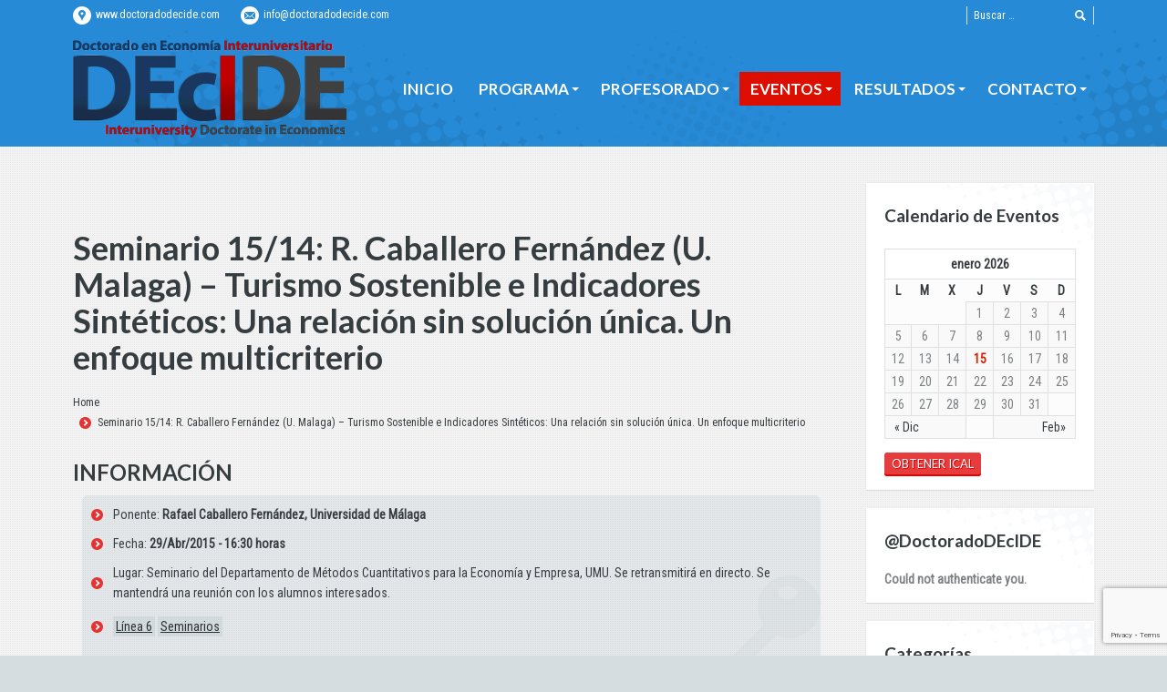

--- FILE ---
content_type: text/html; charset=UTF-8
request_url: http://doctoradodecide.com/seminarios/seminario-1514-r-caballero-fernandez-u-malaga-turismo-sostenible-e-indicadores-sinteticos-una-relacion-sin-solucion-unica-un-enfoque-multicriterio/
body_size: 13374
content:

<!DOCTYPE html>
<!--[if IE 6]>
<html id="ie6" class="ancient-ie old-ie no-js" lang="es">
<![endif]-->
<!--[if IE 7]>
<html id="ie7" class="ancient-ie old-ie no-js" lang="es">
<![endif]-->
<!--[if IE 8]>
<html id="ie8" class="old-ie no-js" lang="es">
<![endif]-->
<!--[if !(IE 6) | !(IE 7) | !(IE 8)  ]><!-->
<html class="no-js" lang="es">
<!--<![endif]-->
<head>
	<meta charset="UTF-8" />
	<meta name="viewport" content="width=device-width, initial-scale=1, maximum-scale=1">
	<script type="text/javascript">
function createCookie(a,d,b){if(b){var c=new Date;c.setTime(c.getTime()+864E5*b);b="; expires="+c.toGMTString()}else b="";document.cookie=a+"="+d+b+"; path=/"}function readCookie(a){a+="=";for(var d=document.cookie.split(";"),b=0;b<d.length;b++){for(var c=d[b];" "==c.charAt(0);)c=c.substring(1,c.length);if(0==c.indexOf(a))return c.substring(a.length,c.length)}return null}function eraseCookie(a){createCookie(a,"",-1)}
function areCookiesEnabled(){var a=!1;createCookie("testing","Hello",1);null!=readCookie("testing")&&(a=!0,eraseCookie("testing"));return a}(function(a){var d=readCookie("devicePixelRatio"),b=void 0===a.devicePixelRatio?1:a.devicePixelRatio;areCookiesEnabled()&&null==d&&(a.navigator.standalone?(d=new XMLHttpRequest,d.open("GET","http://doctoradodecide.com/wp-content/themes/dt-presscore/set-cookie.php?devicePixelRatio="+b,!1),d.send()):createCookie("devicePixelRatio",b,7),1!=b&&a.location.reload(!0))})(window);
</script>	<title>Doctorado DEcIDE |   Seminario 15/14:  R. Caballero Fernández (U. Malaga) – Turismo Sostenible e Indicadores Sintéticos: Una relación sin solución única. Un enfoque multicriterio</title>
	<link rel="profile" href="http://gmpg.org/xfn/11" />
	<link rel="pingback" href="http://doctoradodecide.com/xmlrpc.php" />
	<!--[if IE]>
	<script src="http://html5shiv.googlecode.com/svn/trunk/html5.js"></script>
	<![endif]-->
	<!-- icon -->
<link rel="icon" href="http://doctoradodecide.com/wp-content/uploads/2014/06/favicon-1.ico" type="image/x-icon" />
<link rel="shortcut icon" href="http://doctoradodecide.com/wp-content/uploads/2014/06/favicon-1.ico" type="image/x-icon" />
<script>
  (function(i,s,o,g,r,a,m){i['GoogleAnalyticsObject']=r;i[r]=i[r]||function(){
  (i[r].q=i[r].q||[]).push(arguments)},i[r].l=1*new Date();a=s.createElement(o),
  m=s.getElementsByTagName(o)[0];a.async=1;a.src=g;m.parentNode.insertBefore(a,m)
  })(window,document,'script','//www.google-analytics.com/analytics.js','ga');

  ga('create', 'UA-52792776-1', 'auto');
  ga('send', 'pageview');

</script>	
	<meta name='robots' content='max-image-preview:large' />
<link rel='dns-prefetch' href='//fonts.googleapis.com' />
<link rel='dns-prefetch' href='//s.w.org' />
<link rel="alternate" type="application/rss+xml" title="Doctorado DEcIDE &raquo; Feed" href="http://doctoradodecide.com/feed/" />
<link rel="alternate" type="application/rss+xml" title="Doctorado DEcIDE &raquo; Feed de los comentarios" href="http://doctoradodecide.com/comments/feed/" />
<script type="text/javascript">
window._wpemojiSettings = {"baseUrl":"https:\/\/s.w.org\/images\/core\/emoji\/14.0.0\/72x72\/","ext":".png","svgUrl":"https:\/\/s.w.org\/images\/core\/emoji\/14.0.0\/svg\/","svgExt":".svg","source":{"concatemoji":"http:\/\/doctoradodecide.com\/wp-includes\/js\/wp-emoji-release.min.js?ver=6.0.11"}};
/*! This file is auto-generated */
!function(e,a,t){var n,r,o,i=a.createElement("canvas"),p=i.getContext&&i.getContext("2d");function s(e,t){var a=String.fromCharCode,e=(p.clearRect(0,0,i.width,i.height),p.fillText(a.apply(this,e),0,0),i.toDataURL());return p.clearRect(0,0,i.width,i.height),p.fillText(a.apply(this,t),0,0),e===i.toDataURL()}function c(e){var t=a.createElement("script");t.src=e,t.defer=t.type="text/javascript",a.getElementsByTagName("head")[0].appendChild(t)}for(o=Array("flag","emoji"),t.supports={everything:!0,everythingExceptFlag:!0},r=0;r<o.length;r++)t.supports[o[r]]=function(e){if(!p||!p.fillText)return!1;switch(p.textBaseline="top",p.font="600 32px Arial",e){case"flag":return s([127987,65039,8205,9895,65039],[127987,65039,8203,9895,65039])?!1:!s([55356,56826,55356,56819],[55356,56826,8203,55356,56819])&&!s([55356,57332,56128,56423,56128,56418,56128,56421,56128,56430,56128,56423,56128,56447],[55356,57332,8203,56128,56423,8203,56128,56418,8203,56128,56421,8203,56128,56430,8203,56128,56423,8203,56128,56447]);case"emoji":return!s([129777,127995,8205,129778,127999],[129777,127995,8203,129778,127999])}return!1}(o[r]),t.supports.everything=t.supports.everything&&t.supports[o[r]],"flag"!==o[r]&&(t.supports.everythingExceptFlag=t.supports.everythingExceptFlag&&t.supports[o[r]]);t.supports.everythingExceptFlag=t.supports.everythingExceptFlag&&!t.supports.flag,t.DOMReady=!1,t.readyCallback=function(){t.DOMReady=!0},t.supports.everything||(n=function(){t.readyCallback()},a.addEventListener?(a.addEventListener("DOMContentLoaded",n,!1),e.addEventListener("load",n,!1)):(e.attachEvent("onload",n),a.attachEvent("onreadystatechange",function(){"complete"===a.readyState&&t.readyCallback()})),(e=t.source||{}).concatemoji?c(e.concatemoji):e.wpemoji&&e.twemoji&&(c(e.twemoji),c(e.wpemoji)))}(window,document,window._wpemojiSettings);
</script>
<style type="text/css">
img.wp-smiley,
img.emoji {
	display: inline !important;
	border: none !important;
	box-shadow: none !important;
	height: 1em !important;
	width: 1em !important;
	margin: 0 0.07em !important;
	vertical-align: -0.1em !important;
	background: none !important;
	padding: 0 !important;
}
</style>
	<link rel='stylesheet' id='dt-validator-style-css'  href='http://doctoradodecide.com/wp-content/themes/dt-presscore/js/plugins/validator/validationEngine.jquery.css?ver=6.0.11' type='text/css' media='all' />
<link rel='stylesheet' id='wp-block-library-css'  href='http://doctoradodecide.com/wp-includes/css/dist/block-library/style.min.css?ver=6.0.11' type='text/css' media='all' />
<style id='global-styles-inline-css' type='text/css'>
body{--wp--preset--color--black: #000000;--wp--preset--color--cyan-bluish-gray: #abb8c3;--wp--preset--color--white: #ffffff;--wp--preset--color--pale-pink: #f78da7;--wp--preset--color--vivid-red: #cf2e2e;--wp--preset--color--luminous-vivid-orange: #ff6900;--wp--preset--color--luminous-vivid-amber: #fcb900;--wp--preset--color--light-green-cyan: #7bdcb5;--wp--preset--color--vivid-green-cyan: #00d084;--wp--preset--color--pale-cyan-blue: #8ed1fc;--wp--preset--color--vivid-cyan-blue: #0693e3;--wp--preset--color--vivid-purple: #9b51e0;--wp--preset--gradient--vivid-cyan-blue-to-vivid-purple: linear-gradient(135deg,rgba(6,147,227,1) 0%,rgb(155,81,224) 100%);--wp--preset--gradient--light-green-cyan-to-vivid-green-cyan: linear-gradient(135deg,rgb(122,220,180) 0%,rgb(0,208,130) 100%);--wp--preset--gradient--luminous-vivid-amber-to-luminous-vivid-orange: linear-gradient(135deg,rgba(252,185,0,1) 0%,rgba(255,105,0,1) 100%);--wp--preset--gradient--luminous-vivid-orange-to-vivid-red: linear-gradient(135deg,rgba(255,105,0,1) 0%,rgb(207,46,46) 100%);--wp--preset--gradient--very-light-gray-to-cyan-bluish-gray: linear-gradient(135deg,rgb(238,238,238) 0%,rgb(169,184,195) 100%);--wp--preset--gradient--cool-to-warm-spectrum: linear-gradient(135deg,rgb(74,234,220) 0%,rgb(151,120,209) 20%,rgb(207,42,186) 40%,rgb(238,44,130) 60%,rgb(251,105,98) 80%,rgb(254,248,76) 100%);--wp--preset--gradient--blush-light-purple: linear-gradient(135deg,rgb(255,206,236) 0%,rgb(152,150,240) 100%);--wp--preset--gradient--blush-bordeaux: linear-gradient(135deg,rgb(254,205,165) 0%,rgb(254,45,45) 50%,rgb(107,0,62) 100%);--wp--preset--gradient--luminous-dusk: linear-gradient(135deg,rgb(255,203,112) 0%,rgb(199,81,192) 50%,rgb(65,88,208) 100%);--wp--preset--gradient--pale-ocean: linear-gradient(135deg,rgb(255,245,203) 0%,rgb(182,227,212) 50%,rgb(51,167,181) 100%);--wp--preset--gradient--electric-grass: linear-gradient(135deg,rgb(202,248,128) 0%,rgb(113,206,126) 100%);--wp--preset--gradient--midnight: linear-gradient(135deg,rgb(2,3,129) 0%,rgb(40,116,252) 100%);--wp--preset--duotone--dark-grayscale: url('#wp-duotone-dark-grayscale');--wp--preset--duotone--grayscale: url('#wp-duotone-grayscale');--wp--preset--duotone--purple-yellow: url('#wp-duotone-purple-yellow');--wp--preset--duotone--blue-red: url('#wp-duotone-blue-red');--wp--preset--duotone--midnight: url('#wp-duotone-midnight');--wp--preset--duotone--magenta-yellow: url('#wp-duotone-magenta-yellow');--wp--preset--duotone--purple-green: url('#wp-duotone-purple-green');--wp--preset--duotone--blue-orange: url('#wp-duotone-blue-orange');--wp--preset--font-size--small: 13px;--wp--preset--font-size--medium: 20px;--wp--preset--font-size--large: 36px;--wp--preset--font-size--x-large: 42px;}.has-black-color{color: var(--wp--preset--color--black) !important;}.has-cyan-bluish-gray-color{color: var(--wp--preset--color--cyan-bluish-gray) !important;}.has-white-color{color: var(--wp--preset--color--white) !important;}.has-pale-pink-color{color: var(--wp--preset--color--pale-pink) !important;}.has-vivid-red-color{color: var(--wp--preset--color--vivid-red) !important;}.has-luminous-vivid-orange-color{color: var(--wp--preset--color--luminous-vivid-orange) !important;}.has-luminous-vivid-amber-color{color: var(--wp--preset--color--luminous-vivid-amber) !important;}.has-light-green-cyan-color{color: var(--wp--preset--color--light-green-cyan) !important;}.has-vivid-green-cyan-color{color: var(--wp--preset--color--vivid-green-cyan) !important;}.has-pale-cyan-blue-color{color: var(--wp--preset--color--pale-cyan-blue) !important;}.has-vivid-cyan-blue-color{color: var(--wp--preset--color--vivid-cyan-blue) !important;}.has-vivid-purple-color{color: var(--wp--preset--color--vivid-purple) !important;}.has-black-background-color{background-color: var(--wp--preset--color--black) !important;}.has-cyan-bluish-gray-background-color{background-color: var(--wp--preset--color--cyan-bluish-gray) !important;}.has-white-background-color{background-color: var(--wp--preset--color--white) !important;}.has-pale-pink-background-color{background-color: var(--wp--preset--color--pale-pink) !important;}.has-vivid-red-background-color{background-color: var(--wp--preset--color--vivid-red) !important;}.has-luminous-vivid-orange-background-color{background-color: var(--wp--preset--color--luminous-vivid-orange) !important;}.has-luminous-vivid-amber-background-color{background-color: var(--wp--preset--color--luminous-vivid-amber) !important;}.has-light-green-cyan-background-color{background-color: var(--wp--preset--color--light-green-cyan) !important;}.has-vivid-green-cyan-background-color{background-color: var(--wp--preset--color--vivid-green-cyan) !important;}.has-pale-cyan-blue-background-color{background-color: var(--wp--preset--color--pale-cyan-blue) !important;}.has-vivid-cyan-blue-background-color{background-color: var(--wp--preset--color--vivid-cyan-blue) !important;}.has-vivid-purple-background-color{background-color: var(--wp--preset--color--vivid-purple) !important;}.has-black-border-color{border-color: var(--wp--preset--color--black) !important;}.has-cyan-bluish-gray-border-color{border-color: var(--wp--preset--color--cyan-bluish-gray) !important;}.has-white-border-color{border-color: var(--wp--preset--color--white) !important;}.has-pale-pink-border-color{border-color: var(--wp--preset--color--pale-pink) !important;}.has-vivid-red-border-color{border-color: var(--wp--preset--color--vivid-red) !important;}.has-luminous-vivid-orange-border-color{border-color: var(--wp--preset--color--luminous-vivid-orange) !important;}.has-luminous-vivid-amber-border-color{border-color: var(--wp--preset--color--luminous-vivid-amber) !important;}.has-light-green-cyan-border-color{border-color: var(--wp--preset--color--light-green-cyan) !important;}.has-vivid-green-cyan-border-color{border-color: var(--wp--preset--color--vivid-green-cyan) !important;}.has-pale-cyan-blue-border-color{border-color: var(--wp--preset--color--pale-cyan-blue) !important;}.has-vivid-cyan-blue-border-color{border-color: var(--wp--preset--color--vivid-cyan-blue) !important;}.has-vivid-purple-border-color{border-color: var(--wp--preset--color--vivid-purple) !important;}.has-vivid-cyan-blue-to-vivid-purple-gradient-background{background: var(--wp--preset--gradient--vivid-cyan-blue-to-vivid-purple) !important;}.has-light-green-cyan-to-vivid-green-cyan-gradient-background{background: var(--wp--preset--gradient--light-green-cyan-to-vivid-green-cyan) !important;}.has-luminous-vivid-amber-to-luminous-vivid-orange-gradient-background{background: var(--wp--preset--gradient--luminous-vivid-amber-to-luminous-vivid-orange) !important;}.has-luminous-vivid-orange-to-vivid-red-gradient-background{background: var(--wp--preset--gradient--luminous-vivid-orange-to-vivid-red) !important;}.has-very-light-gray-to-cyan-bluish-gray-gradient-background{background: var(--wp--preset--gradient--very-light-gray-to-cyan-bluish-gray) !important;}.has-cool-to-warm-spectrum-gradient-background{background: var(--wp--preset--gradient--cool-to-warm-spectrum) !important;}.has-blush-light-purple-gradient-background{background: var(--wp--preset--gradient--blush-light-purple) !important;}.has-blush-bordeaux-gradient-background{background: var(--wp--preset--gradient--blush-bordeaux) !important;}.has-luminous-dusk-gradient-background{background: var(--wp--preset--gradient--luminous-dusk) !important;}.has-pale-ocean-gradient-background{background: var(--wp--preset--gradient--pale-ocean) !important;}.has-electric-grass-gradient-background{background: var(--wp--preset--gradient--electric-grass) !important;}.has-midnight-gradient-background{background: var(--wp--preset--gradient--midnight) !important;}.has-small-font-size{font-size: var(--wp--preset--font-size--small) !important;}.has-medium-font-size{font-size: var(--wp--preset--font-size--medium) !important;}.has-large-font-size{font-size: var(--wp--preset--font-size--large) !important;}.has-x-large-font-size{font-size: var(--wp--preset--font-size--x-large) !important;}
</style>
<link rel='stylesheet' id='contact-form-7-css'  href='http://doctoradodecide.com/wp-content/plugins/contact-form-7/includes/css/styles.css?ver=5.7.6' type='text/css' media='all' />
<link rel='stylesheet' id='tp_twitter_plugin_css-css'  href='http://doctoradodecide.com/wp-content/plugins/recent-tweets-widget/tp_twitter_plugin.css?ver=1.0' type='text/css' media='screen' />
<link rel='stylesheet' id='rs-settings-css'  href='http://doctoradodecide.com/wp-content/plugins/revslider/rs-plugin/css/settings.css?ver=6.0.11' type='text/css' media='all' />
<link rel='stylesheet' id='rs-captions-css'  href='http://doctoradodecide.com/wp-content/plugins/revslider/rs-plugin/css/captions.css?ver=6.0.11' type='text/css' media='all' />
<link rel='stylesheet' id='toolset_bootstrap_styles-css'  href='http://doctoradodecide.com/wp-content/plugins/types/library/toolset/toolset-common/res/lib/bootstrap/css/bootstrap.css?ver=2.4.2' type='text/css' media='screen' />
<link rel='stylesheet' id='dt-font-basic-clean-css'  href='http://fonts.googleapis.com/css?family=Roboto+Condensed&#038;ver=6.0.11' type='text/css' media='all' />
<link rel='stylesheet' id='dt-font-h1-clean-css'  href='http://fonts.googleapis.com/css?family=Lato%3A700&#038;ver=6.0.11' type='text/css' media='all' />
<link rel='stylesheet' id='dt-font-btn-s-clean-css'  href='http://fonts.googleapis.com/css?family=Lato&#038;ver=6.0.11' type='text/css' media='all' />
<link rel='stylesheet' id='dt-normalize-css'  href='http://doctoradodecide.com/wp-content/themes/dt-presscore/css/normalize.css?ver=6.0.11' type='text/css' media='all' />
<link rel='stylesheet' id='dt-wireframe-css'  href='http://doctoradodecide.com/wp-content/themes/dt-presscore/css/wireframe.css?ver=6.0.11' type='text/css' media='all' />
<link rel='stylesheet' id='dt-main-css'  href='http://doctoradodecide.com/wp-content/themes/dt-presscore/css/main.css?ver=6.0.11' type='text/css' media='all' />
<link rel='stylesheet' id='dt-media-css'  href='http://doctoradodecide.com/wp-content/themes/dt-presscore/css/media.css?ver=6.0.11' type='text/css' media='all' />
<link rel='stylesheet' id='dt-custom.less-css'  href='http://doctoradodecide.com/wp-content/uploads/wp-less/dt-presscore/css/custom-1eb6d80bac.css' type='text/css' media='all' />
<link rel='stylesheet' id='dt-highdpi-css'  href='http://doctoradodecide.com/wp-content/themes/dt-presscore/css/highdpi.css?ver=6.0.11' type='text/css' media='all' />
<link rel='stylesheet' id='style-css'  href='http://doctoradodecide.com/wp-content/themes/dt-presscore-decide/style.css?ver=6.0.11' type='text/css' media='all' />
<link rel='stylesheet' id='dt-royalslider-css'  href='http://doctoradodecide.com/wp-content/themes/dt-presscore/royalslider/royalslider.css?ver=6.0.11' type='text/css' media='all' />
<link rel='stylesheet' id='dt-prettyPhoto-css'  href='http://doctoradodecide.com/wp-content/themes/dt-presscore/js/plugins/pretty-photo/css/prettyPhoto.css?ver=6.0.11' type='text/css' media='all' />
<script type='text/javascript' src='http://doctoradodecide.com/wp-includes/js/jquery/jquery.min.js?ver=3.6.0' id='jquery-core-js'></script>
<script type='text/javascript' src='http://doctoradodecide.com/wp-content/plugins/enable-jquery-migrate-helper/js/jquery-migrate/jquery-migrate-3.4.1-wp.js?ver=3.4.1-wp' id='jquery-migrate-js'></script>
<script type='text/javascript' src='http://doctoradodecide.com/wp-content/plugins/revslider/rs-plugin/js/jquery.themepunch.revolution.min.js?ver=6.0.11' id='revslider-jquery.themepunch.revolution.min-js'></script>
<script type='text/javascript' src='http://doctoradodecide.com/wp-content/themes/dt-presscore/js/modernizr.js?ver=6.0.11' id='dt-modernizr-js'></script>
<link rel="https://api.w.org/" href="http://doctoradodecide.com/wp-json/" /><link rel="EditURI" type="application/rsd+xml" title="RSD" href="http://doctoradodecide.com/xmlrpc.php?rsd" />
<link rel="wlwmanifest" type="application/wlwmanifest+xml" href="http://doctoradodecide.com/wp-includes/wlwmanifest.xml" /> 
<meta name="generator" content="WordPress 6.0.11" />
<link rel="canonical" href="http://doctoradodecide.com/seminarios/seminario-1514-r-caballero-fernandez-u-malaga-turismo-sostenible-e-indicadores-sinteticos-una-relacion-sin-solucion-unica-un-enfoque-multicriterio/" />
<link rel='shortlink' href='http://doctoradodecide.com/?p=1252' />
<link rel="alternate" type="application/json+oembed" href="http://doctoradodecide.com/wp-json/oembed/1.0/embed?url=http%3A%2F%2Fdoctoradodecide.com%2Fseminarios%2Fseminario-1514-r-caballero-fernandez-u-malaga-turismo-sostenible-e-indicadores-sinteticos-una-relacion-sin-solucion-unica-un-enfoque-multicriterio%2F" />
<link rel="alternate" type="text/xml+oembed" href="http://doctoradodecide.com/wp-json/oembed/1.0/embed?url=http%3A%2F%2Fdoctoradodecide.com%2Fseminarios%2Fseminario-1514-r-caballero-fernandez-u-malaga-turismo-sostenible-e-indicadores-sinteticos-una-relacion-sin-solucion-unica-un-enfoque-multicriterio%2F&#038;format=xml" />
<style type="text/css">.recentcomments a{display:inline !important;padding:0 !important;margin:0 !important;}</style><meta name="generator" content="Powered by Visual Composer - drag and drop page builder for WordPress."/>
</head>

<body class="seminarios-template-default single single-seminarios postid-1252 wpb-js-composer js-comp-ver-4.1.3.1 vc_non_responsive">
<div id="page">
	

	<!-- !Top-bar -->
	<div id="top-bar" role="complementary">
		<div class="wf-wrap">
			<div class="wf-table wf-mobile-collapsed">
		
				<div class="wf-td">

											<div class="mini-contacts wf-float-left">
							<ul>
												<li class="address">www.doctoradodecide.com</li>
								<li class="email">info@doctoradodecide.com</li>
											</ul>
						</div>
					
					
				</div>

				<div class="wf-td">

											<div class="mini-search wf-float-right wf-mobile-hidden">
								<form class="searchform" role="search" method="get" action="http://doctoradodecide.com/">
		<input type="text" class="field searchform-s" name="s" value="" placeholder="Buscar &hellip;" />
		<input type="submit" class="assistive-text searchsubmit" value="Go!" />
		<a href="#go" class="submit"></a>
	</form>
						</div>
					
					
				</div>
			</div><!-- .wf-table -->
		</div><!-- .wf-wrap -->
	</div><!-- #top-bar -->


<!-- left, center, classical, classic-centered -->
	<!-- !Header -->
	<header id="header" class="logo-left" role="banner"><!-- class="overlap"; class="logo-left", class="logo-center", class="logo-classic" -->
		<div class="wf-wrap">
			<div class="wf-table">

				
				<!-- !- Branding -->
				<div id="branding" class="wf-td">
															<a href="http://doctoradodecide.com/"><img class="preload-me" src="http://doctoradodecide.com/wp-content/uploads/2014/05/Logo2_Trans1.png" width="300" height="107"   alt="Doctorado DEcIDE" /></a>
										<div id="site-title" class="assistive-text">Doctorado DEcIDE</div>
					<div id="site-description" class="assistive-text">Doctorado en Economía Interuniversitario</div>
				</div>
				

				<!-- !- Navigation -->	
				<nav id="navigation" class="wf-td">
					<ul id="main-nav" class="fancy-rollovers wf-mobile-hidden">
<li class="menu-item menu-item-type-post_type menu-item-object-page menu-item-home menu-item-468 first"><a href="http://doctoradodecide.com/">Inicio</a></li> 
<li class="menu-item menu-item-type-post_type menu-item-object-page menu-item-has-children menu-item-304 has-children"><a href="http://doctoradodecide.com/programa/" onclick="return false;" style="cursor: default;"">Programa</a><ul class="sub-nav">
<li class="menu-item menu-item-type-post_type menu-item-object-page menu-item-303 first"><a href="http://doctoradodecide.com/presentacion/">Presentación</a></li> 
<li class="menu-item menu-item-type-post_type menu-item-object-page menu-item-305"><a href="http://doctoradodecide.com/universidades-participantes/">Universidades Participantes</a></li> 
<li class="menu-item menu-item-type-post_type menu-item-object-page menu-item-306"><a href="http://doctoradodecide.com/programa/lineas-de-investigacion/">Líneas de investigación / Research Lines</a></li> 
<li class="menu-item menu-item-type-post_type menu-item-object-page menu-item-311"><a href="http://doctoradodecide.com/comision-academica-interuniversitaria/">Comisión Académica Interuniversitaria</a></li> 
<li class="menu-item menu-item-type-post_type menu-item-object-page menu-item-307"><a href="http://doctoradodecide.com/programa/requisitos-de-admision/">Requisitos de admisión</a></li> 
<li class="menu-item menu-item-type-post_type menu-item-object-page menu-item-804"><a href="http://doctoradodecide.com/matriculacion-informacion-y-enlaces/">Preinscripción y Matrícula</a></li> </ul></li> 
<li class="menu-item menu-item-type-post_type menu-item-object-page menu-item-has-children menu-item-277 has-children"><a href="http://doctoradodecide.com/profesorado/" onclick="return false;" style="cursor: default;"">Profesorado</a><ul class="sub-nav">
<li class="menu-item menu-item-type-post_type menu-item-object-page menu-item-278 first"><a href="http://doctoradodecide.com/doctores-participantes/">Doctores participantes</a></li> 
<li class="menu-item menu-item-type-post_type menu-item-object-page menu-item-480"><a href="http://doctoradodecide.com/investigadores-internacionales/">Expertos Internacionales</a></li> </ul></li> 
<li class="menu-item menu-item-type-post_type menu-item-object-page menu-item-has-children menu-item-397 has-children"><a href="http://doctoradodecide.com/eventos/" onclick="return false;" style="cursor: default;"">Eventos</a><ul class="sub-nav">
<li class="menu-item menu-item-type-post_type menu-item-object-page menu-item-4111 first"><a href="http://doctoradodecide.com/eventos/x-jornadas-de-doctorado-y-seminarios-novel/">X Jornadas de Doctorado y Seminarios Novel / X Annual PhD students’ conference</a></li> 
<li class="menu-item menu-item-type-post_type menu-item-object-page menu-item-398"><a href="http://doctoradodecide.com/eventos/">Listado de Eventos</a></li> 
<li class="menu-item menu-item-type-taxonomy menu-item-object-category current-seminarios-ancestor current-menu-parent current-seminarios-parent menu-item-301 act"><a href="http://doctoradodecide.com/category/seminarios/">Seminarios</a></li> 
<li class="menu-item menu-item-type-taxonomy menu-item-object-category menu-item-405"><a href="http://doctoradodecide.com/category/conferencias/">Conferencias</a></li> 
<li class="menu-item menu-item-type-taxonomy menu-item-object-category menu-item-665"><a href="http://doctoradodecide.com/category/actividades-formativas/">Actividades formativas</a></li> </ul></li> 
<li class="menu-item menu-item-type-post_type menu-item-object-page menu-item-has-children menu-item-2741 has-children"><a href="http://doctoradodecide.com/resultados/" onclick="return false;" style="cursor: default;"">Resultados</a><ul class="sub-nav">
<li class="menu-item menu-item-type-taxonomy menu-item-object-category menu-item-2737 first"><a href="http://doctoradodecide.com/category/tesis/">Tesis doctorales</a></li> 
<li class="menu-item menu-item-type-taxonomy menu-item-object-category menu-item-624"><a href="http://doctoradodecide.com/category/cat_publicaciones/">Publicaciones recientes</a></li> </ul></li> 
<li class="menu-item menu-item-type-post_type menu-item-object-page menu-item-has-children menu-item-286 has-children"><a href="http://doctoradodecide.com/contacto/" onclick="return false;" style="cursor: default;"">Contacto</a><ul class="sub-nav">
<li class="menu-item menu-item-type-post_type menu-item-object-page menu-item-623 first"><a href="http://doctoradodecide.com/contacto/">Contacto</a></li> 
<li class="menu-item menu-item-type-post_type menu-item-object-page menu-item-622"><a href="http://doctoradodecide.com/contacto-coordinadores-del-programa/">Contacto Coordinadores del programa</a></li> </ul></li> 
</ul>
					<a href="#show-menu" rel="nofollow" id="mobile-menu">
						<span class="menu-open">MENU</span>
						<span class="menu-close">CERRAR</span>
						<span class="menu-back">back</span>
						<span class="wf-phone-visible">&nbsp;</span>
					</a>

				</nav>

			</div><!-- .wf-table -->
		</div><!-- .wf-wrap -->
	</header><!-- #masthead -->
	
	
	<div id="main" class="sidebar-right"><!-- class="sidebar-none", class="sidebar-left", class="sidebar-right" -->

		
		<div class="wf-wrap">
			<div class="wf-container-main">




		
			<!-- !- Content -->
			<div id="content" class="content" role="main">

			
				﻿
<article id="post-1252" class="post-1252 seminarios type-seminarios status-publish has-post-thumbnail hentry category-linea-6 category-seminarios">

	<h1 class="entry-title">Seminario 15/14:  R. Caballero Fernández (U. Malaga) – Turismo Sostenible e Indicadores Sintéticos: Una relación sin solución única. Un enfoque multicriterio</h1><div class="hr-breadcrumbs divider-heder"><div class="assistive-text">Estás aquí:</div>
			<ol class="breadcrumbs wf-td text-small">
			<li><a href="http://doctoradodecide.com">Home</a></li><li><a href="http://doctoradodecide.com/seminarios/seminario-1514-r-caballero-fernandez-u-malaga-turismo-sostenible-e-indicadores-sinteticos-una-relacion-sin-solucion-unica-un-enfoque-multicriterio/">Seminario 15/14:  R. Caballero Fernández (U. Malaga) – Turismo Sostenible e Indicadores Sintéticos: Una relación sin solución única. Un enfoque multicriterio</a></li>
			</ol></div>
	
	<h3>Información </h3><div class="eventInfo format-aside-content"><ul class="standard-arrow">
				<li>Ponente: <b>Rafael Caballero Fernández, Universidad de Málaga</b></li>
				<li>Fecha: <b>29/Abr/2015 - 16:30 horas</b></li>
				<li>Lugar: Seminario del Departamento de Métodos Cuantitativos para la Economía y Empresa, UMU. Se retransmitirá en directo. Se mantendrá una reunión con los alumnos interesados.</li>
			</ul><ul class='standard-arrow ma-categories'><li><a href="http://doctoradodecide.com/category/seminarios/linea-6/" title="View all posts in Línea 6">Línea 6</a> <a href="http://doctoradodecide.com/category/seminarios/" title="View all posts in Seminarios">Seminarios</a> </ul></div>		
	<img class="alignleft preload-me" src="http://doctoradodecide.com/wp-content/uploads/2015/04/turismo2-270x290.jpg" width="270" height="290"  title="turismo2" alt="turismo2" />
	<p><strong>Abstract</strong></p>
<p style="text-align: justify;">Deseamos exponer mediante un breve recorrido a través de algunos trabajos en ese ámbito algunas de nuestras experiencias, carencias, aprendizajes y retos conseguidos o inconclusos. Es claro que el problema es multi,&#8230; multidimensional, multivariante, multicriterio. Expondremos como distintas cuestiones conceptuales marcan líneas metodológicas distintas pasando por el Análisis Multivariante, Análisis Envolvente de Datos y Análisis Multicriterio, dejando todas ellas debates sobre el problema que se desee estudiar. En nuestro caso, lo abordaremos sobre el turismo sostenible de costa.</p>

	
	<div class="wf-table wf-mobile-collapsed"><div class="wf-td entry-meta"><span class="assistive-text">Publicado el</span>
			<a href="http://doctoradodecide.com/seminarios/seminario-1514-r-caballero-fernandez-u-malaga-turismo-sostenible-e-indicadores-sinteticos-una-relacion-sin-solucion-unica-un-enfoque-multicriterio/" title="10:34 am" rel="bookmark"><time class="entry-date" datetime="2015-04-20T10:34:04+02:00">Publicado el 20/04/2015</time></a><span class="assistive-text"><br></span>
			<a class="author vcard" href="http://doctoradodecide.com/author/mcamacho/" title="Ver todas las entradas de Máximo Camacho Alonso" rel="author">Por Máximo Camacho Alonso</a></div><div class="entry-share wf-td">
					<div class="soc-ico"><a href="http://www.facebook.com/sharer.php?u=http://doctoradodecide.com/seminarios/seminario-1514-r-caballero-fernandez-u-malaga-turismo-sostenible-e-indicadores-sinteticos-una-relacion-sin-solucion-unica-un-enfoque-multicriterio/&#038;t=Seminario%2015/14:%20%20R.%20Caballero%20Fernández%20(U.%20Malaga)%20–%20Turismo%20Sostenible%20e%20Indicadores%20Sintéticos:%20Una%20relación%20sin%20solución%20única.%20Un%20enfoque%20multicriterio" class="share-button facebook" target="_blank" title="Facebook"><span class="assistive-text">Facebook</span><span class="share-content">share</span></a><a href="http://twitter.com/home?status=Seminario%2015/14:%20%20R.%20Caballero%20Fernández%20(U.%20Malaga)%20–%20Turismo%20Sostenible%20e%20Indicadores%20Sintéticos:%20Una%20relación%20sin%20solución%20única.%20Un%20enfoque%20multicriterio%20http://doctoradodecide.com/seminarios/seminario-1514-r-caballero-fernandez-u-malaga-turismo-sostenible-e-indicadores-sinteticos-una-relacion-sin-solucion-unica-un-enfoque-multicriterio/" class="share-button twitter" target="_blank" title="Twitter"><span class="assistive-text">Twitter</span><span class="share-content">tweet</span></a><a href="http://plus.google.com/share?url=http://doctoradodecide.com/seminarios/seminario-1514-r-caballero-fernandez-u-malaga-turismo-sostenible-e-indicadores-sinteticos-una-relacion-sin-solucion-unica-un-enfoque-multicriterio/&#038;title=Seminario+15/14:++R.+Caballero+Fernández+(U.+Malaga)+–+Turismo+Sostenible+e+Indicadores+Sintéticos:+Una+relación+sin+solución+única.+Un+enfoque+multicriterio" class="share-button google" target="_blank" title="Google+"><span class="assistive-text">Google+</span><span class="share-content">share</span></a></div>
			</div></div>
	
	<div class="gap-20"></div>

	
	
	
	
</article><!-- #post-1252 -->
				
			
			</div><!-- #content .wf-cell -->

										<aside id="sidebar" class="sidebar">
										<section id="ma_eventscalendarwidget-2" class="widget widget_ma_eventscalendarwidget"><div class="widget-title">Calendario de Eventos</div><table id="wp-calendar" class="MA_eventcalendar" data-month="01" data-year="2026">
		<caption>enero 2026</caption>
		<thead>
		<tr>
		<th scope="col" title="lunes">L</th>
		<th scope="col" title="martes">M</th>
		<th scope="col" title="miércoles">X</th>
		<th scope="col" title="jueves">J</th>
		<th scope="col" title="viernes">V</th>
		<th scope="col" title="sábado">S</th>
		<th scope="col" title="domingo">D</th>
		</tr>
		</thead>

		<tfoot>
		<tr>
		<td colspan="3" id="prev"><span onclick="update_eventcal(12,2025)">&laquo; Dic</span> <!-- a href="http://doctoradodecide.com/2024/11/" title="Ver eventos en noviembre 2024">&laquo; Nov</a --></td>
		<td class="pad">&nbsp;</td>
		<td colspan="3" id="next"><span onclick="update_eventcal(2,2026)">Feb&raquo;</span> <!-- a href="http://doctoradodecide.com/2026/01/" title="View posts for  1999"> &raquo;</a --></td>
		</tr>
		</tfoot>

		<tbody>
		<tr>
		<td colspan="3" class="pad">&nbsp;</td><td data-day="1">1</td><td data-day="2">2</td><td data-day="3">3</td><td data-day="4">4</td>
	</tr>
	<tr>
		<td data-day="5">5</td><td data-day="6">6</td><td data-day="7">7</td><td data-day="8">8</td><td data-day="9">9</td><td data-day="10">10</td><td data-day="11">11</td>
	</tr>
	<tr>
		<td data-day="12">12</td><td data-day="13">13</td><td data-day="14">14</td><td data-day="15"id="today">15</td><td data-day="16">16</td><td data-day="17">17</td><td data-day="18">18</td>
	</tr>
	<tr>
		<td data-day="19">19</td><td data-day="20">20</td><td data-day="21">21</td><td data-day="22">22</td><td data-day="23">23</td><td data-day="24">24</td><td data-day="25">25</td>
	</tr>
	<tr>
		<td data-day="26">26</td><td data-day="27">27</td><td data-day="28">28</td><td data-day="29">29</td><td data-day="30">30</td><td data-day="31">31</td>
		<td class="pad" colspan="1">&nbsp;</td>
	</tr>
	</tbody>
	</table><div style='display:none'>Array
(
)
SELECT DISTINCT post_id, meta_key, DAYOFMONTH(FROM_UNIXTIME(meta_value)) eventdate 
											 FROM `wp_postmeta` WHERE `meta_key` like 'wpcf_fecha%' 
											 and FROM_UNIXTIME(meta_value)>= '2026-01-01 00:00:00'
											 and FROM_UNIXTIME(meta_value)<= '2026-01-31 23:59:59'</div><!-- button title="Descargar eventos en formato iCal">iCal</button <a href="/ical/DEcIDE.ics" class="dt-btn" title="Descargar eventos en formato iCal">iCal</a>&nbsp;--><a href="/ical/TODO_DEcIDE.ics" class="dt-btn" title="Descargar eventos en formato iCal">Obtener iCal</a></section><section id="tp_widget_recent_tweets-2" class="widget widget_tp_widget_recent_tweets"><div class="widget-title">@DoctoradoDEcIDE</div><strong>Could not authenticate you.</strong></section><section id="categories-3" class="widget widget_categories"><div class="widget-title">Categorías</div>
			<ul>
					<li class="cat-item cat-item-46"><a href="http://doctoradodecide.com/category/actividades-formativas/">Actividades formativas</a>
</li>
	<li class="cat-item cat-item-2"><a href="http://doctoradodecide.com/category/conferencias/">Conferencias</a>
</li>
	<li class="cat-item cat-item-3"><a href="http://doctoradodecide.com/category/cursillos/">Cursillos</a>
</li>
	<li class="cat-item cat-item-37"><a href="http://doctoradodecide.com/category/noticias/">Noticias</a>
</li>
	<li class="cat-item cat-item-5"><a href="http://doctoradodecide.com/category/cat_publicaciones/" title="Publicaciones del programa DEciDE">Publicaciones</a>
<ul class='children'>
	<li class="cat-item cat-item-54"><a href="http://doctoradodecide.com/category/cat_publicaciones/pub-linea1/" title="Publicaciones asociadas a la Línea 1 del programa">Línea 1</a>
</li>
	<li class="cat-item cat-item-55"><a href="http://doctoradodecide.com/category/cat_publicaciones/pub-linea2/" title="Publicaciones asociadas a la Línea 2 del programa">Línea 2</a>
</li>
	<li class="cat-item cat-item-56"><a href="http://doctoradodecide.com/category/cat_publicaciones/pub-linea3/" title="Publicaciones asociadas a la Línea 3 del programa">Línea 3</a>
</li>
	<li class="cat-item cat-item-58"><a href="http://doctoradodecide.com/category/cat_publicaciones/pub-linea5/" title="Publicaciones asociadas a la Línea 5 del programa">Línea 5</a>
</li>
	<li class="cat-item cat-item-59"><a href="http://doctoradodecide.com/category/cat_publicaciones/pub-linea6/" title="Publicaciones asociadas a la Línea 6 del programa">Línea 6</a>
</li>
	<li class="cat-item cat-item-60"><a href="http://doctoradodecide.com/category/cat_publicaciones/pub-linea7/" title="Publicaciones asociadas a la Línea 7 del programa">Línea 7</a>
</li>
	<li class="cat-item cat-item-62"><a href="http://doctoradodecide.com/category/cat_publicaciones/pub-linea9/" title="Publicaciones asociadas a la Línea 9 del programa">Línea 9</a>
</li>
</ul>
</li>
	<li class="cat-item cat-item-6"><a href="http://doctoradodecide.com/category/seminarios/" title="Seminarios del programa DEciDE">Seminarios</a>
<ul class='children'>
	<li class="cat-item cat-item-67"><a href="http://doctoradodecide.com/category/seminarios/linea-1/">Línea 1</a>
</li>
	<li class="cat-item cat-item-50"><a href="http://doctoradodecide.com/category/seminarios/linea-2-seminarios/">Linea 2</a>
</li>
	<li class="cat-item cat-item-45"><a href="http://doctoradodecide.com/category/seminarios/linea-3-seminarios/">Línea 3</a>
</li>
	<li class="cat-item cat-item-41"><a href="http://doctoradodecide.com/category/seminarios/linea-4/">Línea 4</a>
</li>
	<li class="cat-item cat-item-49"><a href="http://doctoradodecide.com/category/seminarios/linea-5-seminarios/">Linea 5</a>
</li>
	<li class="cat-item cat-item-71"><a href="http://doctoradodecide.com/category/seminarios/linea-6/">Línea 6</a>
</li>
	<li class="cat-item cat-item-36"><a href="http://doctoradodecide.com/category/seminarios/linea-7/">Línea 7</a>
</li>
	<li class="cat-item cat-item-68"><a href="http://doctoradodecide.com/category/seminarios/linea-8/">Línea 8</a>
</li>
	<li class="cat-item cat-item-48"><a href="http://doctoradodecide.com/category/seminarios/linea-9-seminarios/">Linea 9</a>
</li>
	<li class="cat-item cat-item-8"><a href="http://doctoradodecide.com/category/seminarios/macroeconomia/" title="Categoría macroeconomia">Macroeconomía</a>
</li>
	<li class="cat-item cat-item-9"><a href="http://doctoradodecide.com/category/seminarios/microeconomia/" title="Categoría microeconomía">Microeconomía</a>
</li>
</ul>
</li>
	<li class="cat-item cat-item-1"><a href="http://doctoradodecide.com/category/sin-categoria/">Sin categoría</a>
</li>
	<li class="cat-item cat-item-65"><a href="http://doctoradodecide.com/category/tesis/" title="Tesis doctorales del programa DEcIDE">Tesis</a>
</li>
			</ul>

			</section><section id="presscore-photos-2" class="widget widget_presscore-photos">
<div class="instagram-photos">

<a href="http://doctoradodecide.com/wp-content/uploads/2014/06/FotoHernandez-e1404979290947.jpg"  class="rollover rollover-small" data-pp="prettyPhoto[widget-photos-1]"  data-pretty-share="facebook,twitter,google" data-pretty-share-url="http://doctoradodecide.com/dt_team/hernandez-martinez-pedro-jesus/fotohernandez/"><img class="preload-me" src="http://doctoradodecide.com/wp-content/uploads/2014/06/FotoHernandez-e1404979290947-90x90.jpg" width="90" height="90"  alt="Hernandez Martínez, Pedro J" /></a>

<a href="http://doctoradodecide.com/wp-content/uploads/2014/06/foto_mjose_moral-e1404983839204.jpg"  class="rollover rollover-small" data-pp="prettyPhoto[widget-photos-1]"  data-pretty-share="facebook,twitter,google" data-pretty-share-url="http://doctoradodecide.com/dt_team/moral-rincon-maria-jose/attachment/723/"><img class="preload-me" src="http://doctoradodecide.com/wp-content/uploads/2014/06/foto_mjose_moral-e1404983839204-90x90.jpg" width="90" height="90"  alt="Moral Rincón, María José" /></a>

<a href="http://doctoradodecide.com/wp-content/uploads/2014/06/CVilaplana_foto.jpg"  class="rollover rollover-small" data-pp="prettyPhoto[widget-photos-1]"  data-pretty-share="facebook,twitter,google" data-pretty-share-url="http://doctoradodecide.com/dt_team/vilaplana-prieto-cristina/cvilaplana_foto/"><img class="preload-me" src="http://doctoradodecide.com/wp-content/uploads/2014/06/CVilaplana_foto-90x90.jpg" width="90" height="90"  alt="CVilaplana_foto" /></a>

<a href="http://doctoradodecide.com/wp-content/uploads/2014/06/lopez_morell.jpg" title="Miguel Ángel López Morell" class="rollover rollover-small" data-pp="prettyPhoto[widget-photos-1]"  data-pretty-share="facebook,twitter,google" data-pretty-share-url="http://doctoradodecide.com/dt_team/lopez-morell-miguel-angel/lopez_morell/"><img class="preload-me" src="http://doctoradodecide.com/wp-content/uploads/2014/06/lopez_morell-90x90.jpg" width="90" height="90"  alt="Miguel Ángel López Morell" /></a>

<a href="http://doctoradodecide.com/wp-content/uploads/2014/06/GarciaSolanes-DEcide.jpg-jun14-e1404939260274.jpg"  class="rollover rollover-small" data-pp="prettyPhoto[widget-photos-1]"  data-pretty-share="facebook,twitter,google" data-pretty-share-url="http://doctoradodecide.com/dt_team/garcia-solanes-jose/garciasolanes-decide-jpg-jun14/"><img class="preload-me" src="http://doctoradodecide.com/wp-content/uploads/2014/06/GarciaSolanes-DEcide.jpg-jun14-e1404939260274-90x90.jpg" width="90" height="90"  alt="García-Solanes José" /></a>

<a href="http://doctoradodecide.com/wp-content/uploads/2014/06/andres_romeu-e1403551592534.jpg"  class="rollover rollover-small" data-pp="prettyPhoto[widget-photos-1]"  data-pretty-share="facebook,twitter,google" data-pretty-share-url="http://doctoradodecide.com/dt_team/romeu-santana-andres/andres_romeu/"><img class="preload-me" src="http://doctoradodecide.com/wp-content/uploads/2014/06/andres_romeu-e1403551592534-90x90.jpg" width="90" height="90"  alt="andres_romeu" /></a>

<a href="http://doctoradodecide.com/wp-content/uploads/2014/06/Foto1-e1404984122336.jpg"  class="rollover rollover-small" data-pp="prettyPhoto[widget-photos-1]"  data-pretty-share="facebook,twitter,google" data-pretty-share-url="http://doctoradodecide.com/dt_team/perez-pascual-pedro-antonio/olympus-digital-camera-2/"><img class="preload-me" src="http://doctoradodecide.com/wp-content/uploads/2014/06/Foto1-e1404984122336-90x90.jpg" width="90" height="90"  alt="Pérez Pascual Pedro A" /></a>

<a href="http://doctoradodecide.com/wp-content/uploads/2014/06/Rosa-Badillo-Amador-e1403875218547.jpg" title="Rosa Badillo Amador" class="rollover rollover-small" data-pp="prettyPhoto[widget-photos-1]"  data-pretty-share="facebook,twitter,google" data-pretty-share-url="http://doctoradodecide.com/dt_team/badillo-amador-rosa/rosa-badillo-amador/"><img class="preload-me" src="http://doctoradodecide.com/wp-content/uploads/2014/06/Rosa-Badillo-Amador-e1403875218547-90x90.jpg" width="90" height="90"  alt="Rosa Badillo Amador" /></a>

<a href="http://doctoradodecide.com/wp-content/uploads/2014/06/Ildefonso-Mendez-e1404982775772.jpeg"  class="rollover rollover-small" data-pp="prettyPhoto[widget-photos-1]"  data-pretty-share="facebook,twitter,google" data-pretty-share-url="http://doctoradodecide.com/dt_team/mendez-martinez-ildefonso/ildefonso-mendez/"><img class="preload-me" src="http://doctoradodecide.com/wp-content/uploads/2014/06/Ildefonso-Mendez-e1404982775772-90x90.jpeg" width="90" height="90"  alt="Ildefonso Mendez" /></a>
</div>
</section>
<section id="search-2" class="widget widget_search">	<form class="searchform" role="search" method="get" action="http://doctoradodecide.com/">
		<input type="text" class="field searchform-s" name="s" value="" placeholder="Buscar &hellip;" />
		<input type="submit" class="assistive-text searchsubmit" value="Go!" />
		<a href="#go" class="submit"></a>
	</form>
</section>
		<section id="recent-posts-2" class="widget widget_recent_entries">
		<div class="widget-title">Entradas recientes</div>
		<ul>
											<li>
					<a href="http://doctoradodecide.com/2024/11/defensa-de-tesis-doctoral-priority-setting-information-value-and-performance-incentives-in-healthcare/">Defensa de Tesis Doctoral: Priority Setting, Information Value and Performance Incentives in Healthcare</a>
									</li>
											<li>
					<a href="http://doctoradodecide.com/2024/11/defensa-de-tesis-doctoral-applications-of-machine-learning-and-sentiment-analysis-in-financial-forecasting/">Defensa de Tesis Doctoral: Applications of machine learning and sentiment analysis in financial  forecasting</a>
									</li>
											<li>
					<a href="http://doctoradodecide.com/2024/10/defensa-de-tesis-doctoral-essays-on-maternal-and-child-health-care-and-malnutrition-in-early-childhood-analysis-from-inequality-and-armed-conflict-in-colombia/">Defensa de Tesis Doctoral: Essays on maternal and child health, care and malnutrition in early childhood: Analysis from inequality and armed conflict in Colombia</a>
									</li>
											<li>
					<a href="http://doctoradodecide.com/2024/01/defensa-de-tesis-doctoral-ensayos-sobre-la-relacion-entre-el-desarrollo-turistico-y-el-crecimiento-economico/">Defensa de Tesis Doctoral: Ensayos sobre la relación entre el desarrollo turístico y el crecimiento económico</a>
									</li>
											<li>
					<a href="http://doctoradodecide.com/2024/01/tesis-del-programa-decide-recibe-mencion-especial-en-la-iv-edicion-del-premio-odsesionads-de-la-umu/">Tesis del programa DEcIDE recibe mención especial en la IV edición del premio «ODSesionad@s» de la UMU</a>
									</li>
					</ul>

		</section><section id="recent-comments-2" class="widget widget_recent_comments"><div class="widget-title">Comentarios recientes</div><ul id="recentcomments"><li class="recentcomments"><span class="comment-author-link">Luis Felipe Arizmendi</span> en <a href="http://doctoradodecide.com/seminarios/seminario-eva-trescastro-universidad-de-alicante-nutritional-status-of-the-mining-population-in-rio-tinto-basin-in-the-first-third-of-the-20th-century/#comment-26832">Seminario 19/15: Eva Trescastro (Universidad de Alicante) &#8211; Nutritional status of the mining population in Rio Tinto basin in the first third of the 20th century</a></li><li class="recentcomments"><span class="comment-author-link">Luis Felipe Arizmendi</span> en <a href="http://doctoradodecide.com/seminarios/analisis-dea-de-procesos-en-red-network-dea-modelos-y-aplicaciones/#comment-25469">Seminario 19/30: Sebastián Lozano, Univ. Sevilla  Análisis DEA de procesos en red (Network DEA): Modelos y aplicaciones</a></li><li class="recentcomments"><span class="comment-author-link">Luis Felipe Arizmendi</span> en <a href="http://doctoradodecide.com/seminarios/cost-benefit-analysis-in-participatory-budgeting/#comment-25210">Seminario 19/29: Annick Laruelle (UPV/EHU). Cost-Benefit analysis in participatory budgeting</a></li><li class="recentcomments"><span class="comment-author-link">Javier Suárez</span> en <a href="http://doctoradodecide.com/seminarios/seminario-juan-l-eugenio-martin-ulpgc-titulo-por-determinar/#comment-10198">Seminario 18/15:   Juan L. Eugenio-Martin (ULPGC)-El análisis económico del impacto local del turismo: aplicaciones de econometría espacial</a></li><li class="recentcomments"><span class="comment-author-link"><a href='https://cio.edu.umh.es/2018/04/10/14-15-de-junio-2018-iii-jornadas-de-doctorado-y-seminarios-novel/' rel='external nofollow ugc' class='url'>14-15 DE JUNIO 2018: III jornadas de Doctorado y seminarios novel | Centro de Investigación Operativa</a></span> en <a href="http://doctoradodecide.com/eventos/iii-jornadas-de-doctorado-y-seminarios-novel/#comment-9736">III Jornadas de Doctorado y Seminarios Novel</a></li></ul></section><section id="archives-2" class="widget widget_archive"><div class="widget-title">Archivos</div>
			<ul>
					<li><a href='http://doctoradodecide.com/2024/11/'>noviembre 2024</a></li>
	<li><a href='http://doctoradodecide.com/2024/10/'>octubre 2024</a></li>
	<li><a href='http://doctoradodecide.com/2024/01/'>enero 2024</a></li>
	<li><a href='http://doctoradodecide.com/2023/12/'>diciembre 2023</a></li>
	<li><a href='http://doctoradodecide.com/2023/11/'>noviembre 2023</a></li>
	<li><a href='http://doctoradodecide.com/2023/10/'>octubre 2023</a></li>
	<li><a href='http://doctoradodecide.com/2023/04/'>abril 2023</a></li>
	<li><a href='http://doctoradodecide.com/2023/03/'>marzo 2023</a></li>
	<li><a href='http://doctoradodecide.com/2023/02/'>febrero 2023</a></li>
	<li><a href='http://doctoradodecide.com/2022/12/'>diciembre 2022</a></li>
	<li><a href='http://doctoradodecide.com/2022/11/'>noviembre 2022</a></li>
	<li><a href='http://doctoradodecide.com/2022/10/'>octubre 2022</a></li>
	<li><a href='http://doctoradodecide.com/2022/09/'>septiembre 2022</a></li>
	<li><a href='http://doctoradodecide.com/2022/07/'>julio 2022</a></li>
	<li><a href='http://doctoradodecide.com/2022/06/'>junio 2022</a></li>
	<li><a href='http://doctoradodecide.com/2022/05/'>mayo 2022</a></li>
	<li><a href='http://doctoradodecide.com/2022/03/'>marzo 2022</a></li>
	<li><a href='http://doctoradodecide.com/2022/02/'>febrero 2022</a></li>
	<li><a href='http://doctoradodecide.com/2021/11/'>noviembre 2021</a></li>
	<li><a href='http://doctoradodecide.com/2021/10/'>octubre 2021</a></li>
	<li><a href='http://doctoradodecide.com/2021/09/'>septiembre 2021</a></li>
	<li><a href='http://doctoradodecide.com/2021/07/'>julio 2021</a></li>
	<li><a href='http://doctoradodecide.com/2021/05/'>mayo 2021</a></li>
	<li><a href='http://doctoradodecide.com/2021/03/'>marzo 2021</a></li>
	<li><a href='http://doctoradodecide.com/2021/02/'>febrero 2021</a></li>
	<li><a href='http://doctoradodecide.com/2020/12/'>diciembre 2020</a></li>
	<li><a href='http://doctoradodecide.com/2020/10/'>octubre 2020</a></li>
	<li><a href='http://doctoradodecide.com/2020/03/'>marzo 2020</a></li>
	<li><a href='http://doctoradodecide.com/2019/12/'>diciembre 2019</a></li>
	<li><a href='http://doctoradodecide.com/2019/11/'>noviembre 2019</a></li>
	<li><a href='http://doctoradodecide.com/2019/10/'>octubre 2019</a></li>
	<li><a href='http://doctoradodecide.com/2019/09/'>septiembre 2019</a></li>
	<li><a href='http://doctoradodecide.com/2019/04/'>abril 2019</a></li>
	<li><a href='http://doctoradodecide.com/2019/02/'>febrero 2019</a></li>
	<li><a href='http://doctoradodecide.com/2019/01/'>enero 2019</a></li>
	<li><a href='http://doctoradodecide.com/2018/12/'>diciembre 2018</a></li>
	<li><a href='http://doctoradodecide.com/2018/11/'>noviembre 2018</a></li>
	<li><a href='http://doctoradodecide.com/2018/07/'>julio 2018</a></li>
	<li><a href='http://doctoradodecide.com/2018/01/'>enero 2018</a></li>
	<li><a href='http://doctoradodecide.com/2017/11/'>noviembre 2017</a></li>
	<li><a href='http://doctoradodecide.com/2017/09/'>septiembre 2017</a></li>
	<li><a href='http://doctoradodecide.com/2017/06/'>junio 2017</a></li>
	<li><a href='http://doctoradodecide.com/2017/03/'>marzo 2017</a></li>
	<li><a href='http://doctoradodecide.com/2017/02/'>febrero 2017</a></li>
	<li><a href='http://doctoradodecide.com/2016/10/'>octubre 2016</a></li>
	<li><a href='http://doctoradodecide.com/2016/07/'>julio 2016</a></li>
	<li><a href='http://doctoradodecide.com/2016/06/'>junio 2016</a></li>
	<li><a href='http://doctoradodecide.com/2016/04/'>abril 2016</a></li>
	<li><a href='http://doctoradodecide.com/2016/02/'>febrero 2016</a></li>
	<li><a href='http://doctoradodecide.com/2015/11/'>noviembre 2015</a></li>
	<li><a href='http://doctoradodecide.com/2015/10/'>octubre 2015</a></li>
	<li><a href='http://doctoradodecide.com/2015/09/'>septiembre 2015</a></li>
	<li><a href='http://doctoradodecide.com/2015/07/'>julio 2015</a></li>
	<li><a href='http://doctoradodecide.com/2015/04/'>abril 2015</a></li>
	<li><a href='http://doctoradodecide.com/2015/03/'>marzo 2015</a></li>
	<li><a href='http://doctoradodecide.com/2015/01/'>enero 2015</a></li>
	<li><a href='http://doctoradodecide.com/2014/12/'>diciembre 2014</a></li>
	<li><a href='http://doctoradodecide.com/2014/11/'>noviembre 2014</a></li>
	<li><a href='http://doctoradodecide.com/2014/10/'>octubre 2014</a></li>
	<li><a href='http://doctoradodecide.com/2014/09/'>septiembre 2014</a></li>
	<li><a href='http://doctoradodecide.com/2014/07/'>julio 2014</a></li>
	<li><a href='http://doctoradodecide.com/2014/06/'>junio 2014</a></li>
			</ul>

			</section><section id="categories-2" class="widget widget_categories"><div class="widget-title">Categorías</div>
			<ul>
					<li class="cat-item cat-item-46"><a href="http://doctoradodecide.com/category/actividades-formativas/">Actividades formativas</a>
</li>
	<li class="cat-item cat-item-2"><a href="http://doctoradodecide.com/category/conferencias/">Conferencias</a>
</li>
	<li class="cat-item cat-item-3"><a href="http://doctoradodecide.com/category/cursillos/">Cursillos</a>
</li>
	<li class="cat-item cat-item-54"><a href="http://doctoradodecide.com/category/cat_publicaciones/pub-linea1/" title="Publicaciones asociadas a la Línea 1 del programa">Línea 1</a>
</li>
	<li class="cat-item cat-item-67"><a href="http://doctoradodecide.com/category/seminarios/linea-1/">Línea 1</a>
</li>
	<li class="cat-item cat-item-55"><a href="http://doctoradodecide.com/category/cat_publicaciones/pub-linea2/" title="Publicaciones asociadas a la Línea 2 del programa">Línea 2</a>
</li>
	<li class="cat-item cat-item-50"><a href="http://doctoradodecide.com/category/seminarios/linea-2-seminarios/">Linea 2</a>
</li>
	<li class="cat-item cat-item-56"><a href="http://doctoradodecide.com/category/cat_publicaciones/pub-linea3/" title="Publicaciones asociadas a la Línea 3 del programa">Línea 3</a>
</li>
	<li class="cat-item cat-item-45"><a href="http://doctoradodecide.com/category/seminarios/linea-3-seminarios/">Línea 3</a>
</li>
	<li class="cat-item cat-item-41"><a href="http://doctoradodecide.com/category/seminarios/linea-4/">Línea 4</a>
</li>
	<li class="cat-item cat-item-58"><a href="http://doctoradodecide.com/category/cat_publicaciones/pub-linea5/" title="Publicaciones asociadas a la Línea 5 del programa">Línea 5</a>
</li>
	<li class="cat-item cat-item-49"><a href="http://doctoradodecide.com/category/seminarios/linea-5-seminarios/">Linea 5</a>
</li>
	<li class="cat-item cat-item-59"><a href="http://doctoradodecide.com/category/cat_publicaciones/pub-linea6/" title="Publicaciones asociadas a la Línea 6 del programa">Línea 6</a>
</li>
	<li class="cat-item cat-item-71"><a href="http://doctoradodecide.com/category/seminarios/linea-6/">Línea 6</a>
</li>
	<li class="cat-item cat-item-36"><a href="http://doctoradodecide.com/category/seminarios/linea-7/">Línea 7</a>
</li>
	<li class="cat-item cat-item-60"><a href="http://doctoradodecide.com/category/cat_publicaciones/pub-linea7/" title="Publicaciones asociadas a la Línea 7 del programa">Línea 7</a>
</li>
	<li class="cat-item cat-item-68"><a href="http://doctoradodecide.com/category/seminarios/linea-8/">Línea 8</a>
</li>
	<li class="cat-item cat-item-48"><a href="http://doctoradodecide.com/category/seminarios/linea-9-seminarios/">Linea 9</a>
</li>
	<li class="cat-item cat-item-62"><a href="http://doctoradodecide.com/category/cat_publicaciones/pub-linea9/" title="Publicaciones asociadas a la Línea 9 del programa">Línea 9</a>
</li>
	<li class="cat-item cat-item-8"><a href="http://doctoradodecide.com/category/seminarios/macroeconomia/" title="Categoría macroeconomia">Macroeconomía</a>
</li>
	<li class="cat-item cat-item-9"><a href="http://doctoradodecide.com/category/seminarios/microeconomia/" title="Categoría microeconomía">Microeconomía</a>
</li>
	<li class="cat-item cat-item-37"><a href="http://doctoradodecide.com/category/noticias/">Noticias</a>
</li>
	<li class="cat-item cat-item-5"><a href="http://doctoradodecide.com/category/cat_publicaciones/" title="Publicaciones del programa DEciDE">Publicaciones</a>
</li>
	<li class="cat-item cat-item-6"><a href="http://doctoradodecide.com/category/seminarios/" title="Seminarios del programa DEciDE">Seminarios</a>
</li>
	<li class="cat-item cat-item-1"><a href="http://doctoradodecide.com/category/sin-categoria/">Sin categoría</a>
</li>
	<li class="cat-item cat-item-65"><a href="http://doctoradodecide.com/category/tesis/" title="Tesis doctorales del programa DEcIDE">Tesis</a>
</li>
			</ul>

			</section><section id="meta-2" class="widget widget_meta"><div class="widget-title">Meta</div>
		<ul>
						<li><a href="http://doctoradodecide.com/wp-login.php">Acceder</a></li>
			<li><a href="http://doctoradodecide.com/feed/">Feed de entradas</a></li>
			<li><a href="http://doctoradodecide.com/comments/feed/">Feed de comentarios</a></li>

			<li><a href="https://es.wordpress.org/">WordPress.org</a></li>
		</ul>

		</section>				</aside><!-- #sidebar -->
			
		
			
		

			</div><!-- .wf-container -->
		</div><!-- .wf-wrap -->
	</div><!-- #main -->
	
	
	<!-- !Bottom-bar -->
	<div id="bottom-bar" role="contentinfo">
		<div class="wf-wrap">
			<div class="wf-table wf-mobile-collapsed">

								<div id="branding-bottom" class="wf-td"><img class="preload-me" src="http://doctoradodecide.com/wp-content/uploads/2014/06/Logo2_Trans-e1401907983147.png" width="150" height="54"   alt="Doctorado DEcIDE" /></div>
				
				
								
				<div class="wf-td">
									</div>
				
			</div>
		</div><!-- .wf-wrap -->
	</div><!-- #bottom-bar -->

		<a href="#" class="scroll-top"></a>

</div><!-- #page -->
	<script type="text/javascript">
	// IE9 Fix
    if(!window.console) {
        var console = {
            log : function(){},
            warn : function(){},
            error : function(){},
            time : function(){},
            timeEnd : function(){}
        }
    }
	
	jQuery(document).ready(function($) {	
		// console.log('Calendar AJAX OK: ');
		update_eventcal=function(month, year) {
			var data={
				"action": "update_calendar",
				"month": month,
				"year": year
			}
			$("#wp-calendar.MA_eventcalendar").css("position","relative").append("<div id='calOv' style='width: 100%; height: 100%; padding-top: 20%; padding-left: 0; top:0; left: 0; position: absolute; background-color: rgba(0,128,255,0.3); color: white; text-shadow:2px 2px 2px #008; font-weight: bold; font-size: 2.5em;'><p style='text-align: center; margin:auto;'>Cargando...</p></div>");
			ajaxurl="http://doctoradodecide.com/wp-admin/admin-ajax.php";
			$.post(ajaxurl, data, function(response) {
				$("#wp-calendar.MA_eventcalendar").html(response);
				// console.log(""+data.month+" Año: ");
			});
		}
	});
	</script>
<script type='text/javascript' src='http://doctoradodecide.com/wp-content/plugins/contact-form-7/includes/swv/js/index.js?ver=5.7.6' id='swv-js'></script>
<script type='text/javascript' id='contact-form-7-js-extra'>
/* <![CDATA[ */
var wpcf7 = {"api":{"root":"http:\/\/doctoradodecide.com\/wp-json\/","namespace":"contact-form-7\/v1"}};
/* ]]> */
</script>
<script type='text/javascript' src='http://doctoradodecide.com/wp-content/plugins/contact-form-7/includes/js/index.js?ver=5.7.6' id='contact-form-7-js'></script>
<script type='text/javascript' src='http://doctoradodecide.com/wp-content/plugins/types/library/toolset/toolset-common/res/lib/bootstrap/js/bootstrap.min.js?ver=3.3.7' id='toolset_bootstrap-js'></script>
<script type='text/javascript' src='http://doctoradodecide.com/wp-content/themes/dt-presscore/royalslider/jquery.royalslider.js' id='dt-royalslider-js'></script>
<script type='text/javascript' src='http://doctoradodecide.com/wp-content/themes/dt-presscore/js/plugins/pretty-photo/js/jquery.prettyPhoto.js' id='dt-prettyPhoto-js'></script>
<script type='text/javascript' src='http://doctoradodecide.com/wp-content/themes/dt-presscore/js/plugins.js' id='dt-plugins-js'></script>
<script type='text/javascript' id='dt-main-js-extra'>
/* <![CDATA[ */
var dtLocal = {"passText":"Para ver este contenido protegido, introduzca debajo la clave:","ajaxurl":"http:\/\/doctoradodecide.com\/wp-admin\/admin-ajax.php","contactNonce":"43588ec421"};
/* ]]> */
</script>
<script type='text/javascript' src='http://doctoradodecide.com/wp-content/themes/dt-presscore/js/main.js?ver=1.0' id='dt-main-js'></script>
<script type='text/javascript' src='http://doctoradodecide.com/wp-content/themes/dt-presscore/js/dt-dev-code.js?ver=1.0' id='dt-dev-code-js'></script>
<script type='text/javascript' src='https://www.google.com/recaptcha/api.js?render=6Lcj9QUiAAAAAKjZ7UFdspuHGDFh9OM3e39zoFK5&#038;ver=3.0' id='google-recaptcha-js'></script>
<script type='text/javascript' src='http://doctoradodecide.com/wp-includes/js/dist/vendor/regenerator-runtime.min.js?ver=0.13.9' id='regenerator-runtime-js'></script>
<script type='text/javascript' src='http://doctoradodecide.com/wp-includes/js/dist/vendor/wp-polyfill.min.js?ver=3.15.0' id='wp-polyfill-js'></script>
<script type='text/javascript' id='wpcf7-recaptcha-js-extra'>
/* <![CDATA[ */
var wpcf7_recaptcha = {"sitekey":"6Lcj9QUiAAAAAKjZ7UFdspuHGDFh9OM3e39zoFK5","actions":{"homepage":"homepage","contactform":"contactform"}};
/* ]]> */
</script>
<script type='text/javascript' src='http://doctoradodecide.com/wp-content/plugins/contact-form-7/modules/recaptcha/index.js?ver=5.7.6' id='wpcf7-recaptcha-js'></script>
<script type='text/javascript' id='jquery-migrate-deprecation-notices-js-extra'>
/* <![CDATA[ */
var JQMH = {"ajaxurl":"http:\/\/doctoradodecide.com\/wp-admin\/admin-ajax.php","report_nonce":"62cb6978f1","backend":"","plugin_slug":"enable-jquery-migrate-helper","capture_deprecations":"1","single_instance_log":"1"};
/* ]]> */
</script>
<script type='text/javascript' src='http://doctoradodecide.com/wp-content/plugins/enable-jquery-migrate-helper/js/deprecation-notice.js?ver=6.0.11' id='jquery-migrate-deprecation-notices-js'></script>
<script type="text/javascript">
window.addEventListener("load", function(event) {
jQuery(".cfx_form_main,.wpcf7-form,.wpforms-form,.gform_wrapper form").each(function(){
var form=jQuery(this); 
var screen_width=""; var screen_height="";
 if(screen_width == ""){
 if(screen){
   screen_width=screen.width;  
 }else{
     screen_width=jQuery(window).width();
 }    }  
  if(screen_height == ""){
 if(screen){
   screen_height=screen.height;  
 }else{
     screen_height=jQuery(window).height();
 }    }
form.append('<input type="hidden" name="vx_width" value="'+screen_width+'">');
form.append('<input type="hidden" name="vx_height" value="'+screen_height+'">');
form.append('<input type="hidden" name="vx_url" value="'+window.location.href+'">');  
}); 

});
</script> 
</body>
</html>

--- FILE ---
content_type: text/html; charset=utf-8
request_url: https://www.google.com/recaptcha/api2/anchor?ar=1&k=6Lcj9QUiAAAAAKjZ7UFdspuHGDFh9OM3e39zoFK5&co=aHR0cDovL2RvY3RvcmFkb2RlY2lkZS5jb206ODA.&hl=en&v=9TiwnJFHeuIw_s0wSd3fiKfN&size=invisible&anchor-ms=20000&execute-ms=30000&cb=7gjgo3jl752q
body_size: 48963
content:
<!DOCTYPE HTML><html dir="ltr" lang="en"><head><meta http-equiv="Content-Type" content="text/html; charset=UTF-8">
<meta http-equiv="X-UA-Compatible" content="IE=edge">
<title>reCAPTCHA</title>
<style type="text/css">
/* cyrillic-ext */
@font-face {
  font-family: 'Roboto';
  font-style: normal;
  font-weight: 400;
  font-stretch: 100%;
  src: url(//fonts.gstatic.com/s/roboto/v48/KFO7CnqEu92Fr1ME7kSn66aGLdTylUAMa3GUBHMdazTgWw.woff2) format('woff2');
  unicode-range: U+0460-052F, U+1C80-1C8A, U+20B4, U+2DE0-2DFF, U+A640-A69F, U+FE2E-FE2F;
}
/* cyrillic */
@font-face {
  font-family: 'Roboto';
  font-style: normal;
  font-weight: 400;
  font-stretch: 100%;
  src: url(//fonts.gstatic.com/s/roboto/v48/KFO7CnqEu92Fr1ME7kSn66aGLdTylUAMa3iUBHMdazTgWw.woff2) format('woff2');
  unicode-range: U+0301, U+0400-045F, U+0490-0491, U+04B0-04B1, U+2116;
}
/* greek-ext */
@font-face {
  font-family: 'Roboto';
  font-style: normal;
  font-weight: 400;
  font-stretch: 100%;
  src: url(//fonts.gstatic.com/s/roboto/v48/KFO7CnqEu92Fr1ME7kSn66aGLdTylUAMa3CUBHMdazTgWw.woff2) format('woff2');
  unicode-range: U+1F00-1FFF;
}
/* greek */
@font-face {
  font-family: 'Roboto';
  font-style: normal;
  font-weight: 400;
  font-stretch: 100%;
  src: url(//fonts.gstatic.com/s/roboto/v48/KFO7CnqEu92Fr1ME7kSn66aGLdTylUAMa3-UBHMdazTgWw.woff2) format('woff2');
  unicode-range: U+0370-0377, U+037A-037F, U+0384-038A, U+038C, U+038E-03A1, U+03A3-03FF;
}
/* math */
@font-face {
  font-family: 'Roboto';
  font-style: normal;
  font-weight: 400;
  font-stretch: 100%;
  src: url(//fonts.gstatic.com/s/roboto/v48/KFO7CnqEu92Fr1ME7kSn66aGLdTylUAMawCUBHMdazTgWw.woff2) format('woff2');
  unicode-range: U+0302-0303, U+0305, U+0307-0308, U+0310, U+0312, U+0315, U+031A, U+0326-0327, U+032C, U+032F-0330, U+0332-0333, U+0338, U+033A, U+0346, U+034D, U+0391-03A1, U+03A3-03A9, U+03B1-03C9, U+03D1, U+03D5-03D6, U+03F0-03F1, U+03F4-03F5, U+2016-2017, U+2034-2038, U+203C, U+2040, U+2043, U+2047, U+2050, U+2057, U+205F, U+2070-2071, U+2074-208E, U+2090-209C, U+20D0-20DC, U+20E1, U+20E5-20EF, U+2100-2112, U+2114-2115, U+2117-2121, U+2123-214F, U+2190, U+2192, U+2194-21AE, U+21B0-21E5, U+21F1-21F2, U+21F4-2211, U+2213-2214, U+2216-22FF, U+2308-230B, U+2310, U+2319, U+231C-2321, U+2336-237A, U+237C, U+2395, U+239B-23B7, U+23D0, U+23DC-23E1, U+2474-2475, U+25AF, U+25B3, U+25B7, U+25BD, U+25C1, U+25CA, U+25CC, U+25FB, U+266D-266F, U+27C0-27FF, U+2900-2AFF, U+2B0E-2B11, U+2B30-2B4C, U+2BFE, U+3030, U+FF5B, U+FF5D, U+1D400-1D7FF, U+1EE00-1EEFF;
}
/* symbols */
@font-face {
  font-family: 'Roboto';
  font-style: normal;
  font-weight: 400;
  font-stretch: 100%;
  src: url(//fonts.gstatic.com/s/roboto/v48/KFO7CnqEu92Fr1ME7kSn66aGLdTylUAMaxKUBHMdazTgWw.woff2) format('woff2');
  unicode-range: U+0001-000C, U+000E-001F, U+007F-009F, U+20DD-20E0, U+20E2-20E4, U+2150-218F, U+2190, U+2192, U+2194-2199, U+21AF, U+21E6-21F0, U+21F3, U+2218-2219, U+2299, U+22C4-22C6, U+2300-243F, U+2440-244A, U+2460-24FF, U+25A0-27BF, U+2800-28FF, U+2921-2922, U+2981, U+29BF, U+29EB, U+2B00-2BFF, U+4DC0-4DFF, U+FFF9-FFFB, U+10140-1018E, U+10190-1019C, U+101A0, U+101D0-101FD, U+102E0-102FB, U+10E60-10E7E, U+1D2C0-1D2D3, U+1D2E0-1D37F, U+1F000-1F0FF, U+1F100-1F1AD, U+1F1E6-1F1FF, U+1F30D-1F30F, U+1F315, U+1F31C, U+1F31E, U+1F320-1F32C, U+1F336, U+1F378, U+1F37D, U+1F382, U+1F393-1F39F, U+1F3A7-1F3A8, U+1F3AC-1F3AF, U+1F3C2, U+1F3C4-1F3C6, U+1F3CA-1F3CE, U+1F3D4-1F3E0, U+1F3ED, U+1F3F1-1F3F3, U+1F3F5-1F3F7, U+1F408, U+1F415, U+1F41F, U+1F426, U+1F43F, U+1F441-1F442, U+1F444, U+1F446-1F449, U+1F44C-1F44E, U+1F453, U+1F46A, U+1F47D, U+1F4A3, U+1F4B0, U+1F4B3, U+1F4B9, U+1F4BB, U+1F4BF, U+1F4C8-1F4CB, U+1F4D6, U+1F4DA, U+1F4DF, U+1F4E3-1F4E6, U+1F4EA-1F4ED, U+1F4F7, U+1F4F9-1F4FB, U+1F4FD-1F4FE, U+1F503, U+1F507-1F50B, U+1F50D, U+1F512-1F513, U+1F53E-1F54A, U+1F54F-1F5FA, U+1F610, U+1F650-1F67F, U+1F687, U+1F68D, U+1F691, U+1F694, U+1F698, U+1F6AD, U+1F6B2, U+1F6B9-1F6BA, U+1F6BC, U+1F6C6-1F6CF, U+1F6D3-1F6D7, U+1F6E0-1F6EA, U+1F6F0-1F6F3, U+1F6F7-1F6FC, U+1F700-1F7FF, U+1F800-1F80B, U+1F810-1F847, U+1F850-1F859, U+1F860-1F887, U+1F890-1F8AD, U+1F8B0-1F8BB, U+1F8C0-1F8C1, U+1F900-1F90B, U+1F93B, U+1F946, U+1F984, U+1F996, U+1F9E9, U+1FA00-1FA6F, U+1FA70-1FA7C, U+1FA80-1FA89, U+1FA8F-1FAC6, U+1FACE-1FADC, U+1FADF-1FAE9, U+1FAF0-1FAF8, U+1FB00-1FBFF;
}
/* vietnamese */
@font-face {
  font-family: 'Roboto';
  font-style: normal;
  font-weight: 400;
  font-stretch: 100%;
  src: url(//fonts.gstatic.com/s/roboto/v48/KFO7CnqEu92Fr1ME7kSn66aGLdTylUAMa3OUBHMdazTgWw.woff2) format('woff2');
  unicode-range: U+0102-0103, U+0110-0111, U+0128-0129, U+0168-0169, U+01A0-01A1, U+01AF-01B0, U+0300-0301, U+0303-0304, U+0308-0309, U+0323, U+0329, U+1EA0-1EF9, U+20AB;
}
/* latin-ext */
@font-face {
  font-family: 'Roboto';
  font-style: normal;
  font-weight: 400;
  font-stretch: 100%;
  src: url(//fonts.gstatic.com/s/roboto/v48/KFO7CnqEu92Fr1ME7kSn66aGLdTylUAMa3KUBHMdazTgWw.woff2) format('woff2');
  unicode-range: U+0100-02BA, U+02BD-02C5, U+02C7-02CC, U+02CE-02D7, U+02DD-02FF, U+0304, U+0308, U+0329, U+1D00-1DBF, U+1E00-1E9F, U+1EF2-1EFF, U+2020, U+20A0-20AB, U+20AD-20C0, U+2113, U+2C60-2C7F, U+A720-A7FF;
}
/* latin */
@font-face {
  font-family: 'Roboto';
  font-style: normal;
  font-weight: 400;
  font-stretch: 100%;
  src: url(//fonts.gstatic.com/s/roboto/v48/KFO7CnqEu92Fr1ME7kSn66aGLdTylUAMa3yUBHMdazQ.woff2) format('woff2');
  unicode-range: U+0000-00FF, U+0131, U+0152-0153, U+02BB-02BC, U+02C6, U+02DA, U+02DC, U+0304, U+0308, U+0329, U+2000-206F, U+20AC, U+2122, U+2191, U+2193, U+2212, U+2215, U+FEFF, U+FFFD;
}
/* cyrillic-ext */
@font-face {
  font-family: 'Roboto';
  font-style: normal;
  font-weight: 500;
  font-stretch: 100%;
  src: url(//fonts.gstatic.com/s/roboto/v48/KFO7CnqEu92Fr1ME7kSn66aGLdTylUAMa3GUBHMdazTgWw.woff2) format('woff2');
  unicode-range: U+0460-052F, U+1C80-1C8A, U+20B4, U+2DE0-2DFF, U+A640-A69F, U+FE2E-FE2F;
}
/* cyrillic */
@font-face {
  font-family: 'Roboto';
  font-style: normal;
  font-weight: 500;
  font-stretch: 100%;
  src: url(//fonts.gstatic.com/s/roboto/v48/KFO7CnqEu92Fr1ME7kSn66aGLdTylUAMa3iUBHMdazTgWw.woff2) format('woff2');
  unicode-range: U+0301, U+0400-045F, U+0490-0491, U+04B0-04B1, U+2116;
}
/* greek-ext */
@font-face {
  font-family: 'Roboto';
  font-style: normal;
  font-weight: 500;
  font-stretch: 100%;
  src: url(//fonts.gstatic.com/s/roboto/v48/KFO7CnqEu92Fr1ME7kSn66aGLdTylUAMa3CUBHMdazTgWw.woff2) format('woff2');
  unicode-range: U+1F00-1FFF;
}
/* greek */
@font-face {
  font-family: 'Roboto';
  font-style: normal;
  font-weight: 500;
  font-stretch: 100%;
  src: url(//fonts.gstatic.com/s/roboto/v48/KFO7CnqEu92Fr1ME7kSn66aGLdTylUAMa3-UBHMdazTgWw.woff2) format('woff2');
  unicode-range: U+0370-0377, U+037A-037F, U+0384-038A, U+038C, U+038E-03A1, U+03A3-03FF;
}
/* math */
@font-face {
  font-family: 'Roboto';
  font-style: normal;
  font-weight: 500;
  font-stretch: 100%;
  src: url(//fonts.gstatic.com/s/roboto/v48/KFO7CnqEu92Fr1ME7kSn66aGLdTylUAMawCUBHMdazTgWw.woff2) format('woff2');
  unicode-range: U+0302-0303, U+0305, U+0307-0308, U+0310, U+0312, U+0315, U+031A, U+0326-0327, U+032C, U+032F-0330, U+0332-0333, U+0338, U+033A, U+0346, U+034D, U+0391-03A1, U+03A3-03A9, U+03B1-03C9, U+03D1, U+03D5-03D6, U+03F0-03F1, U+03F4-03F5, U+2016-2017, U+2034-2038, U+203C, U+2040, U+2043, U+2047, U+2050, U+2057, U+205F, U+2070-2071, U+2074-208E, U+2090-209C, U+20D0-20DC, U+20E1, U+20E5-20EF, U+2100-2112, U+2114-2115, U+2117-2121, U+2123-214F, U+2190, U+2192, U+2194-21AE, U+21B0-21E5, U+21F1-21F2, U+21F4-2211, U+2213-2214, U+2216-22FF, U+2308-230B, U+2310, U+2319, U+231C-2321, U+2336-237A, U+237C, U+2395, U+239B-23B7, U+23D0, U+23DC-23E1, U+2474-2475, U+25AF, U+25B3, U+25B7, U+25BD, U+25C1, U+25CA, U+25CC, U+25FB, U+266D-266F, U+27C0-27FF, U+2900-2AFF, U+2B0E-2B11, U+2B30-2B4C, U+2BFE, U+3030, U+FF5B, U+FF5D, U+1D400-1D7FF, U+1EE00-1EEFF;
}
/* symbols */
@font-face {
  font-family: 'Roboto';
  font-style: normal;
  font-weight: 500;
  font-stretch: 100%;
  src: url(//fonts.gstatic.com/s/roboto/v48/KFO7CnqEu92Fr1ME7kSn66aGLdTylUAMaxKUBHMdazTgWw.woff2) format('woff2');
  unicode-range: U+0001-000C, U+000E-001F, U+007F-009F, U+20DD-20E0, U+20E2-20E4, U+2150-218F, U+2190, U+2192, U+2194-2199, U+21AF, U+21E6-21F0, U+21F3, U+2218-2219, U+2299, U+22C4-22C6, U+2300-243F, U+2440-244A, U+2460-24FF, U+25A0-27BF, U+2800-28FF, U+2921-2922, U+2981, U+29BF, U+29EB, U+2B00-2BFF, U+4DC0-4DFF, U+FFF9-FFFB, U+10140-1018E, U+10190-1019C, U+101A0, U+101D0-101FD, U+102E0-102FB, U+10E60-10E7E, U+1D2C0-1D2D3, U+1D2E0-1D37F, U+1F000-1F0FF, U+1F100-1F1AD, U+1F1E6-1F1FF, U+1F30D-1F30F, U+1F315, U+1F31C, U+1F31E, U+1F320-1F32C, U+1F336, U+1F378, U+1F37D, U+1F382, U+1F393-1F39F, U+1F3A7-1F3A8, U+1F3AC-1F3AF, U+1F3C2, U+1F3C4-1F3C6, U+1F3CA-1F3CE, U+1F3D4-1F3E0, U+1F3ED, U+1F3F1-1F3F3, U+1F3F5-1F3F7, U+1F408, U+1F415, U+1F41F, U+1F426, U+1F43F, U+1F441-1F442, U+1F444, U+1F446-1F449, U+1F44C-1F44E, U+1F453, U+1F46A, U+1F47D, U+1F4A3, U+1F4B0, U+1F4B3, U+1F4B9, U+1F4BB, U+1F4BF, U+1F4C8-1F4CB, U+1F4D6, U+1F4DA, U+1F4DF, U+1F4E3-1F4E6, U+1F4EA-1F4ED, U+1F4F7, U+1F4F9-1F4FB, U+1F4FD-1F4FE, U+1F503, U+1F507-1F50B, U+1F50D, U+1F512-1F513, U+1F53E-1F54A, U+1F54F-1F5FA, U+1F610, U+1F650-1F67F, U+1F687, U+1F68D, U+1F691, U+1F694, U+1F698, U+1F6AD, U+1F6B2, U+1F6B9-1F6BA, U+1F6BC, U+1F6C6-1F6CF, U+1F6D3-1F6D7, U+1F6E0-1F6EA, U+1F6F0-1F6F3, U+1F6F7-1F6FC, U+1F700-1F7FF, U+1F800-1F80B, U+1F810-1F847, U+1F850-1F859, U+1F860-1F887, U+1F890-1F8AD, U+1F8B0-1F8BB, U+1F8C0-1F8C1, U+1F900-1F90B, U+1F93B, U+1F946, U+1F984, U+1F996, U+1F9E9, U+1FA00-1FA6F, U+1FA70-1FA7C, U+1FA80-1FA89, U+1FA8F-1FAC6, U+1FACE-1FADC, U+1FADF-1FAE9, U+1FAF0-1FAF8, U+1FB00-1FBFF;
}
/* vietnamese */
@font-face {
  font-family: 'Roboto';
  font-style: normal;
  font-weight: 500;
  font-stretch: 100%;
  src: url(//fonts.gstatic.com/s/roboto/v48/KFO7CnqEu92Fr1ME7kSn66aGLdTylUAMa3OUBHMdazTgWw.woff2) format('woff2');
  unicode-range: U+0102-0103, U+0110-0111, U+0128-0129, U+0168-0169, U+01A0-01A1, U+01AF-01B0, U+0300-0301, U+0303-0304, U+0308-0309, U+0323, U+0329, U+1EA0-1EF9, U+20AB;
}
/* latin-ext */
@font-face {
  font-family: 'Roboto';
  font-style: normal;
  font-weight: 500;
  font-stretch: 100%;
  src: url(//fonts.gstatic.com/s/roboto/v48/KFO7CnqEu92Fr1ME7kSn66aGLdTylUAMa3KUBHMdazTgWw.woff2) format('woff2');
  unicode-range: U+0100-02BA, U+02BD-02C5, U+02C7-02CC, U+02CE-02D7, U+02DD-02FF, U+0304, U+0308, U+0329, U+1D00-1DBF, U+1E00-1E9F, U+1EF2-1EFF, U+2020, U+20A0-20AB, U+20AD-20C0, U+2113, U+2C60-2C7F, U+A720-A7FF;
}
/* latin */
@font-face {
  font-family: 'Roboto';
  font-style: normal;
  font-weight: 500;
  font-stretch: 100%;
  src: url(//fonts.gstatic.com/s/roboto/v48/KFO7CnqEu92Fr1ME7kSn66aGLdTylUAMa3yUBHMdazQ.woff2) format('woff2');
  unicode-range: U+0000-00FF, U+0131, U+0152-0153, U+02BB-02BC, U+02C6, U+02DA, U+02DC, U+0304, U+0308, U+0329, U+2000-206F, U+20AC, U+2122, U+2191, U+2193, U+2212, U+2215, U+FEFF, U+FFFD;
}
/* cyrillic-ext */
@font-face {
  font-family: 'Roboto';
  font-style: normal;
  font-weight: 900;
  font-stretch: 100%;
  src: url(//fonts.gstatic.com/s/roboto/v48/KFO7CnqEu92Fr1ME7kSn66aGLdTylUAMa3GUBHMdazTgWw.woff2) format('woff2');
  unicode-range: U+0460-052F, U+1C80-1C8A, U+20B4, U+2DE0-2DFF, U+A640-A69F, U+FE2E-FE2F;
}
/* cyrillic */
@font-face {
  font-family: 'Roboto';
  font-style: normal;
  font-weight: 900;
  font-stretch: 100%;
  src: url(//fonts.gstatic.com/s/roboto/v48/KFO7CnqEu92Fr1ME7kSn66aGLdTylUAMa3iUBHMdazTgWw.woff2) format('woff2');
  unicode-range: U+0301, U+0400-045F, U+0490-0491, U+04B0-04B1, U+2116;
}
/* greek-ext */
@font-face {
  font-family: 'Roboto';
  font-style: normal;
  font-weight: 900;
  font-stretch: 100%;
  src: url(//fonts.gstatic.com/s/roboto/v48/KFO7CnqEu92Fr1ME7kSn66aGLdTylUAMa3CUBHMdazTgWw.woff2) format('woff2');
  unicode-range: U+1F00-1FFF;
}
/* greek */
@font-face {
  font-family: 'Roboto';
  font-style: normal;
  font-weight: 900;
  font-stretch: 100%;
  src: url(//fonts.gstatic.com/s/roboto/v48/KFO7CnqEu92Fr1ME7kSn66aGLdTylUAMa3-UBHMdazTgWw.woff2) format('woff2');
  unicode-range: U+0370-0377, U+037A-037F, U+0384-038A, U+038C, U+038E-03A1, U+03A3-03FF;
}
/* math */
@font-face {
  font-family: 'Roboto';
  font-style: normal;
  font-weight: 900;
  font-stretch: 100%;
  src: url(//fonts.gstatic.com/s/roboto/v48/KFO7CnqEu92Fr1ME7kSn66aGLdTylUAMawCUBHMdazTgWw.woff2) format('woff2');
  unicode-range: U+0302-0303, U+0305, U+0307-0308, U+0310, U+0312, U+0315, U+031A, U+0326-0327, U+032C, U+032F-0330, U+0332-0333, U+0338, U+033A, U+0346, U+034D, U+0391-03A1, U+03A3-03A9, U+03B1-03C9, U+03D1, U+03D5-03D6, U+03F0-03F1, U+03F4-03F5, U+2016-2017, U+2034-2038, U+203C, U+2040, U+2043, U+2047, U+2050, U+2057, U+205F, U+2070-2071, U+2074-208E, U+2090-209C, U+20D0-20DC, U+20E1, U+20E5-20EF, U+2100-2112, U+2114-2115, U+2117-2121, U+2123-214F, U+2190, U+2192, U+2194-21AE, U+21B0-21E5, U+21F1-21F2, U+21F4-2211, U+2213-2214, U+2216-22FF, U+2308-230B, U+2310, U+2319, U+231C-2321, U+2336-237A, U+237C, U+2395, U+239B-23B7, U+23D0, U+23DC-23E1, U+2474-2475, U+25AF, U+25B3, U+25B7, U+25BD, U+25C1, U+25CA, U+25CC, U+25FB, U+266D-266F, U+27C0-27FF, U+2900-2AFF, U+2B0E-2B11, U+2B30-2B4C, U+2BFE, U+3030, U+FF5B, U+FF5D, U+1D400-1D7FF, U+1EE00-1EEFF;
}
/* symbols */
@font-face {
  font-family: 'Roboto';
  font-style: normal;
  font-weight: 900;
  font-stretch: 100%;
  src: url(//fonts.gstatic.com/s/roboto/v48/KFO7CnqEu92Fr1ME7kSn66aGLdTylUAMaxKUBHMdazTgWw.woff2) format('woff2');
  unicode-range: U+0001-000C, U+000E-001F, U+007F-009F, U+20DD-20E0, U+20E2-20E4, U+2150-218F, U+2190, U+2192, U+2194-2199, U+21AF, U+21E6-21F0, U+21F3, U+2218-2219, U+2299, U+22C4-22C6, U+2300-243F, U+2440-244A, U+2460-24FF, U+25A0-27BF, U+2800-28FF, U+2921-2922, U+2981, U+29BF, U+29EB, U+2B00-2BFF, U+4DC0-4DFF, U+FFF9-FFFB, U+10140-1018E, U+10190-1019C, U+101A0, U+101D0-101FD, U+102E0-102FB, U+10E60-10E7E, U+1D2C0-1D2D3, U+1D2E0-1D37F, U+1F000-1F0FF, U+1F100-1F1AD, U+1F1E6-1F1FF, U+1F30D-1F30F, U+1F315, U+1F31C, U+1F31E, U+1F320-1F32C, U+1F336, U+1F378, U+1F37D, U+1F382, U+1F393-1F39F, U+1F3A7-1F3A8, U+1F3AC-1F3AF, U+1F3C2, U+1F3C4-1F3C6, U+1F3CA-1F3CE, U+1F3D4-1F3E0, U+1F3ED, U+1F3F1-1F3F3, U+1F3F5-1F3F7, U+1F408, U+1F415, U+1F41F, U+1F426, U+1F43F, U+1F441-1F442, U+1F444, U+1F446-1F449, U+1F44C-1F44E, U+1F453, U+1F46A, U+1F47D, U+1F4A3, U+1F4B0, U+1F4B3, U+1F4B9, U+1F4BB, U+1F4BF, U+1F4C8-1F4CB, U+1F4D6, U+1F4DA, U+1F4DF, U+1F4E3-1F4E6, U+1F4EA-1F4ED, U+1F4F7, U+1F4F9-1F4FB, U+1F4FD-1F4FE, U+1F503, U+1F507-1F50B, U+1F50D, U+1F512-1F513, U+1F53E-1F54A, U+1F54F-1F5FA, U+1F610, U+1F650-1F67F, U+1F687, U+1F68D, U+1F691, U+1F694, U+1F698, U+1F6AD, U+1F6B2, U+1F6B9-1F6BA, U+1F6BC, U+1F6C6-1F6CF, U+1F6D3-1F6D7, U+1F6E0-1F6EA, U+1F6F0-1F6F3, U+1F6F7-1F6FC, U+1F700-1F7FF, U+1F800-1F80B, U+1F810-1F847, U+1F850-1F859, U+1F860-1F887, U+1F890-1F8AD, U+1F8B0-1F8BB, U+1F8C0-1F8C1, U+1F900-1F90B, U+1F93B, U+1F946, U+1F984, U+1F996, U+1F9E9, U+1FA00-1FA6F, U+1FA70-1FA7C, U+1FA80-1FA89, U+1FA8F-1FAC6, U+1FACE-1FADC, U+1FADF-1FAE9, U+1FAF0-1FAF8, U+1FB00-1FBFF;
}
/* vietnamese */
@font-face {
  font-family: 'Roboto';
  font-style: normal;
  font-weight: 900;
  font-stretch: 100%;
  src: url(//fonts.gstatic.com/s/roboto/v48/KFO7CnqEu92Fr1ME7kSn66aGLdTylUAMa3OUBHMdazTgWw.woff2) format('woff2');
  unicode-range: U+0102-0103, U+0110-0111, U+0128-0129, U+0168-0169, U+01A0-01A1, U+01AF-01B0, U+0300-0301, U+0303-0304, U+0308-0309, U+0323, U+0329, U+1EA0-1EF9, U+20AB;
}
/* latin-ext */
@font-face {
  font-family: 'Roboto';
  font-style: normal;
  font-weight: 900;
  font-stretch: 100%;
  src: url(//fonts.gstatic.com/s/roboto/v48/KFO7CnqEu92Fr1ME7kSn66aGLdTylUAMa3KUBHMdazTgWw.woff2) format('woff2');
  unicode-range: U+0100-02BA, U+02BD-02C5, U+02C7-02CC, U+02CE-02D7, U+02DD-02FF, U+0304, U+0308, U+0329, U+1D00-1DBF, U+1E00-1E9F, U+1EF2-1EFF, U+2020, U+20A0-20AB, U+20AD-20C0, U+2113, U+2C60-2C7F, U+A720-A7FF;
}
/* latin */
@font-face {
  font-family: 'Roboto';
  font-style: normal;
  font-weight: 900;
  font-stretch: 100%;
  src: url(//fonts.gstatic.com/s/roboto/v48/KFO7CnqEu92Fr1ME7kSn66aGLdTylUAMa3yUBHMdazQ.woff2) format('woff2');
  unicode-range: U+0000-00FF, U+0131, U+0152-0153, U+02BB-02BC, U+02C6, U+02DA, U+02DC, U+0304, U+0308, U+0329, U+2000-206F, U+20AC, U+2122, U+2191, U+2193, U+2212, U+2215, U+FEFF, U+FFFD;
}

</style>
<link rel="stylesheet" type="text/css" href="https://www.gstatic.com/recaptcha/releases/9TiwnJFHeuIw_s0wSd3fiKfN/styles__ltr.css">
<script nonce="6aYrenQM-GJLg6kVFpAuNw" type="text/javascript">window['__recaptcha_api'] = 'https://www.google.com/recaptcha/api2/';</script>
<script type="text/javascript" src="https://www.gstatic.com/recaptcha/releases/9TiwnJFHeuIw_s0wSd3fiKfN/recaptcha__en.js" nonce="6aYrenQM-GJLg6kVFpAuNw">
      
    </script></head>
<body><div id="rc-anchor-alert" class="rc-anchor-alert"></div>
<input type="hidden" id="recaptcha-token" value="[base64]">
<script type="text/javascript" nonce="6aYrenQM-GJLg6kVFpAuNw">
      recaptcha.anchor.Main.init("[\x22ainput\x22,[\x22bgdata\x22,\x22\x22,\[base64]/[base64]/[base64]/KE4oMTI0LHYsdi5HKSxMWihsLHYpKTpOKDEyNCx2LGwpLFYpLHYpLFQpKSxGKDE3MSx2KX0scjc9ZnVuY3Rpb24obCl7cmV0dXJuIGx9LEM9ZnVuY3Rpb24obCxWLHYpe04odixsLFYpLFZbYWtdPTI3OTZ9LG49ZnVuY3Rpb24obCxWKXtWLlg9KChWLlg/[base64]/[base64]/[base64]/[base64]/[base64]/[base64]/[base64]/[base64]/[base64]/[base64]/[base64]\\u003d\x22,\[base64]\x22,\x22YMK1McKHwrfCo8KDOyHCsDlewqvDp8KbwqHDvsK2wpctw64GwqTDkMOpw4DDkcKLIMKrXjDDtMKJEcKCbW/Dh8KwLk7CisOLS3rCgMKlR8OmdMOBwq4uw6oawppRwqnDrzrCsMOVWMKJw7PDpAfDvy4gBy3Ct0EeVHPDujbCtEjDrD3Dv8KNw7dhw6nCiMOEwogQw6Y7UnsHwpYlMcO3dMOmB8KTwpEMw6YDw6DCmTHDgMK0QMKrw6DCpcOTw6pOWmDCuy/Cv8O+woDDlTkRTw1FwoFADsKNw7RAeMOgwqlxwq5JX8OnGxVMwqzDnsKEIMOCw65XaT/Cvx7ChyTCuG8NVivCtX7Dp8OwcVY3w7V4wpvCv1VtSR4RVsKOJDfCgMO2UMOQwpFnd8O8w4ojw4fDuMOVw686w7gNw4M/VcKEw6MILFrDmi9mwpYyw4vCrsOGNS4PTMOFKzXDkXzCtxd6BT8ZwoB3wrTCvhjDrB3DrUR9woLCtn3Dk056wosFwr/ChDfDnMKfw5QnBG4xL8KSw5zCtMOWw6bDq8OywoHCtlgfasOqw6x+w5PDocK7L1VywpzDmVAtQMKcw6LCt8O4DsOhwqA/K8ONAsKVendTw68GHMO8w6DDixfCqsOzeCQDSAYFw7/[base64]/[base64]/[base64]/DvlTDqkcvdMKxw68xZsKvwoFuw6XDg8OIN1/Dv8K5Y0vCkFfCvcO5FsO4w47Cg3IGwovCnMOAw6/DsMKdwpPCp2caNcOwEmYswqDCusKUw7jDlcO0wq/DnsKywrEzw69XTcKdw5TCgSsjS1w8w6QWSsK1wp3CocKuw7JfwpPCkcOsX8OKwpPCq8O1YUDDqMK+w7Qiw5o+w6NbeUBNw7h1PFkmCsKUR1bDqHwPCWQ7wonDssKfTcOkVcOJw5Uww75Qw5rCkcKCwp/CnMKiB1fDun7DoihhJwvCicO0woM2fgViw6XDlXJ3wpHCocKXMMOGwqodwqZNwrx2wogKwqPDk2HChH/[base64]/CrxPCgcKFwqLDhT7Ci1fDr8Obwpglwp5HwodpC8OKwo/[base64]/CiRzDnTjCo8KIwpvClMOLe8OhwpXCqsOxfFfCp0/[base64]/[base64]/[base64]/[base64]/wrcfYcOkw6hSwoscwpPDjcK0w4XDo8KDEcOvChYPOcOSEnogOsKbw5DDim/CncOZwpzDjcKcNh3DqxsID8K8AjPCusK4HMOxUSDCicOkRcKFNMKEwpPCvycpw6VowqjDssOYw49obgTCgcOow4gYSA1Yw7E2G8OUGFfDk8OjFgF5w4vCvw8JGsOrJ2/[base64]/[base64]/[base64]/w6tRcMO8wptZw5XCuTJrworCpyLDucOtRAtBwoMlKm4Wwq/CllvDvsKeecKaUzciecOQwrvChh/CjcKYQ8OVwqrCoUvDllYmCcKVIm3CksKlwocUwonDhkTDoGpSwqNXcXPDisKzRMOTw6rDnSd+GSV0b8KhY8KoDjHCqMKFP8K9w49nc8KCwpZNRsKVwpgDdFrDosOew7fCncO7w6QMeClvwo3Dqn41a3zClWcOw4l3wrLDgEJ/wokuQzkGw7o6wpbDvsKfw5zDjQxRwpMoJ8KIw5ANI8KEw6LCi8KtW8Kiw5JrdGkOwqrDmsORbVTDq8Ktw5pxw4HDnAE0wpVDMsKTworDpMO8AsKoMRnCpCNXf1DCsMKlLyDDpVvDpMKCwo/DhsOuw5sNSmXCrXPCrQMAwqVWEsKlBcKyWFjDscOhw58CwqxEKVPDqUHDvsKpLzs1LBp9d1XCsMKBwqYfw7jClsKNwowWDQoXEWJLWMO/I8OTw5gpd8KPw4UNwqZQw4LDvy/Dki/CocKBbEgkw6LCjydRw5DDhMKtw6QRw7B8SMKvwroMDsKzw4ohw7/Dq8OiRsK8w4vDv8KMZsKAD8O1EcOfbQrCuwTDhCMRw7fCvilIAG/[base64]/Ci8KeeGfDrz7ChXfCuikcw4FlLy7ClMOqGMKmw5XCq8O2w63CjUp8HMKoRCfDnsK1w67CiRLChR3DlcO/a8OYQMKkw6YGwoPDshs9AGZRwrp9woIqfXJUQgV/w6YHw7Jiw6XDlUQoOHDChcO3w4hRw5VCw6HCnsKqwpjDn8KST8OKUwB6w5pBwqAmwqAbw5kFwp3DnDnCoQnCtMOSw7ZvMU14woTDosKwa8O8BX4lw6w5PgA4aMOPfEY8S8OOKMOHw4/Dk8OVbWLClMKjZg1ASElVw6rDnj3Do0bCp345c8Kydi/ClVxNGcKmGsOiBMOvwqXDuMK/L3Irw7jCicOGw7UiWFVxUm7ChxJgw6HDhsKvBmTDmHtESgzDkX3CmsKbEgx6aU3Dl19Sw6EHwojCp8OQwpbDuFnDjsKZE8OKwqDClBQpwqLCqXXCu2cCXEvDkShswrE2G8Osw78EwpBhwpANwoQgw6xqI8K+w642w5HDujcfLDHCs8K6X8O/P8Ovw7gbHcOfZTTCrFs3w6rDjRPDmxtBw7ILwrhWODZqPSjDp2nDjMOOO8OoZTXDncOAw4VjCRJGw53CmcOSQATDlkQjw4rCk8OFwp3CtsKVb8K1UX0hWQZRwr04wpxdwpNvw5fCpz/DmH3DhFVWw6fClgw9w7pbMGJzw4zCsDzDnMKHCy5/CmTDoGvCv8O7KnjCn8Kuw7JpLBtdwqkeVsKbFcKuwpV1w7ctVsOaYMKKwpFHwpbCr1PCt8KNwoY3bMKqw7FSQFLCrW0dM8OzTcODMcOfXcOsZmrDt3rDqFTDkHrDnTHDmMOLwqhhwrlawqbCpsKew7vCqH5qw6w+WMKPw5LDvsKow5TCpzAiNcKGHMOpwrw/DRrCnMONwqosSMKZVsOfaUDClcKOwrFWOEYWWjfDgn7DoMKEHEHDolxbwpHCryDCiUzDkcOoMRHDv3zCvcKZQQ8ew74vw7EcO8OAckAJw6nCtSbDhcKfMFDCmHTDpjdDw6jDsnbClMObwqvCuD1nZMOlUMKlw5tnVsK/w4MfDsKXwq/CtxMjdS0hWGrDuwhuwpEfZn5OegExw5wrwqnDmgRvJcKfcRjDjSXCr1/DtcKsZMKVw6Z5dScdwpw7eVIfTMO/CGUBwpfCtiUnwq4wT8KRGjM3PsOMw7nCkcOlwpPDg8Ogb8OWwpA2HcKbw5bDsMOgw4vCglxLZUfDnQMpw4LCtjjDkG0MwoB1bcOEw7vDvsKdw6vCh8OoVk/[base64]/DrcOWwoPChRPDqXXDuMKgYhIObsKvw6d+wojDhFPDl8OhN8KMWkPDi2jDkMO1JsOsBRQWw6ZBLcO4wr4NVsOeICIfw5XCucKRw6dbwpI/NmjDim5/wqLDiMKIwobDgMKvwpcBNiPCvMKjE1AAw47DiMOcD2wlBcOkw4zCiBTDhsKYXDUiw6rDocKNZsK3Vl7CrsKAw5HDksOvwrbDlmRswqRjWj57w71nahUMJXXDpsO7BUTDs2vCo1PCl8OgFXHCnsOkHg/[base64]/DujHDlcKpXhPDmMOzwoDDisK/w4ImXy4jw7MrJMOpccOwWV3DvsKfwpbCs8OLIMOhwpMcKMOawq3CpMKuw7RAB8KkUMKEFzHCtsOSw7sCwo9BwqPDq1zCjcOew4fCohPDmcKPwp7DvcK7IMOMXnFhw7HChE0OW8KmwqrDosOcw4TCr8OeV8KJwpvDvsKUB8O5wpjDlcKiw7nDj3YICWsLw53CsD/CqGNqw4YNNjp3wrIcdMO/wpIwwqnDpsKlOsOiNXRCQ1/CpcOMCS9FUMKNwoxreMOYw5PDvCkzScKUZMOgw5LDqUXDqcOnw6g8JcOjw5rCpC5vworDq8OYwrERKR16TMOSSAjDi3Qiwp0mw6/CuxfCvBzDhMKIw7UKwr/DmlrClcK+w77ClibDtsK0bMOrwpBVXmjDs8KGTSZ2wqJpw4nCssKHw6/DocOUWMK9wppHQTzDisOncsKlZsOWdcO1wqLCgSzCi8Kew6LCnlp8cmM0w6B2ZSLCoMKSDVtFGE9Gw41/w5LCssO/NhXCpcKtGm/DpMOHw6jCuFrCtsKWMMKEdcKWwox+woQnw7/DqiLCoFfCr8KPw7VHVWtrF8OVwp/Cmn7Cj8KvCDfDvCYDwoDCjcKawpAOwpPDtcKQwo/DtE/DjlI6QT3CiBoiL8KxecO1w4Y9DMKgScOzHW45w53CrMO9RjPCp8KLw7oDfXLDtcOIw69mwpcLBMOPR8K8MALClFd/bsKawrTDkk5MUMOKNMOGw4INdMOzwoYAJloswotrB3nCtsObw7lKagvCnFNTOxjDhTcESMO2wpXCpChkw5nDiMKqw6cAEMKFw63DrMOuSMO9w7nDmjDDpx4lQMKZwoglwoJ/GsK1w5U/P8KNw7DClngJHmnDj3sOSVkrw7/CoUTDmcOuw67DmSlgYsKxPiLCqE3CiTjDrVfCvQ7DlcO4wqvDliZEw5FIBsKaw6rCqH7CiMORQsOBw6zDvxQ2aVTDi8OIwrXDhRcqG3jDjMKlUsKWw4hywqPDhMKjQl/Ci2zDnEHCpMO2wpLCpEdlesOTM8OwLcKwwqJ0wrzCrj7Do8OBw5UECcKBbcKHccKxUsKhw7hyw4t0wpVJQcK/w77DpcK+wopbwqrDvsKmw5RvwqpHw6MKw4LDmH9Tw4ESwrrDtcKQwobCmTvCkFzCryLDtjPDksO6wqzDuMKKw41ADX4QWBUyX3XCmh7DsMO1w6nDs8KLS8KowrdOPDzDlGE3UinDp3ZLbsOWFMK2LRDCvGDDqybCsljDpUDCi8O/CXpxw5DCqsOTDGLCp8KnNcOPwrVdwrTDisOqwrHDt8ORwoHDjcOyDMKYeHfDtMK/Y04Ww6vDrzfClcOnKsKpwqR9wqzClsOMw54EwoTCiHI1MsOaw5A/EVkxf049aUgddMOTw6VbWQrDq0LDrik+GzjCkcOgw6IUU1haw5AeblkmJCFxw4pAw7owwo08wpfCswrDmmzDpU7CrjXDqxFpFgVGW3zDoklnGMOWw4zDsGrChcO4eMOpBcKCw5/Do8OSa8Kaw4pbw4HDthfChsOFdRg3USQewrkvCFkRw4U1wo1pBMOaGMOBwq0YA0zCiE/DvF/[base64]/[base64]/CvcOkThkfAEzCgcO7OcOBwrcXLcKICVfDgMOTLcKODSrDrXnCn8Osw77Ct0jCrsKkEMOww5nCkDlTJxnCuQk0wpLCr8KPZcO/FsKMRcKfwr3DnGfCr8O2woHCncKLJ0U9w4fCkMOCwovCkgowY8Ogw7TCpyZswrnDq8Kow73Do8OLwoLCqMOADsOnwq3CkXvDgDzDmV4nw4pSwoTCg2wrwr/DqsOXw6/DpTdCExNUWcOxD8KQfcORQ8KYSVdLwrB0wo0YwrR4cE7DtyJ7JsKpMcOHwo5iwqPCq8OzWFHDpGoiw5ZEwp7Dg3oPwppLwq9GKmnDmgVkOkwPw47ChMO8ScK2annCqcOVw4NLwpnDkcOeI8O6wrlSw4hOO28TwoxxB3bCoDnCljTDlTbDhCXDhmxGw5fCpTXDqsOXwo/CtDbCosKkdRYjw6B6w48Bw4/DnMOPC3F/wpwWw59TK8KWBsOHTcOmAnZjYcOqAxPCisKKRcO1fUJEwr/DqsKsw6fDvcKZQX4Ow6NPLzHDoBnDr8OdAMKkw7LDpjXDncOrw7h5w79JwoNGwqZ7w4/CjRBaw4AUbidLwpnDrcKAw6LCu8Kvwq7DlsKKw4QSXGYiV8KAw7ALM1ZEGCZxJl/CksKCwocbLMKbw5wzZcK4SlLDgx7CscO2w6bDl3paw5HCnxwBKsK9w7/ClGwJOMKcSijDlMOOw4DDucKPEcOLVcKRwoHCsx7DqXh7GCDDu8KeOMKuwrTCvUfDisK3w4Zww6nCsW/Cg0/CoMOBXMOVw5NpJMOCw4/[base64]/CpcOQVkbCn3Vyw6nCpC4awoIlE1vDjAJcw4sYNgfDmhnCu0/[base64]/T8KkZMOEeVoowrPCh8KJbcK4PTtDEMO6Gg/ClMOnwox6cAHDoW/CjQ7ChMOpw7jDnSfChnHCpcOiwph+w4JxwohiwpDClMK9w7TCvThowq1/RnfCmsKJw5s1c0YrQnpfE2nDm8KwcyUNWQtObMO9P8OSDMOpKRDCtcOTECvDl8KTC8KTw4LCvjIzDhs2w78+YcOXw67Cl2JCN8KMTgLDusOVwr13w7sWKsO5K0/DsTrDkX03w40KwonDvMKawpvDhk8HB3JIcsO0BMOJJ8Ojw4rDsQdww7zCjsOpJmg7e8OhHcKbwrbDncKlNAnDuMOFw4I2w68/YC3Dh8KKRS/CkGxQw6zCr8KCV8KDwrvCs0Amw5zDo8KEJsOaLcKCwrAhMHvCv1ctZWRcwobCvwgnOcOaw6bClyLDpsO1wocYNQHCnU/Ci8KkwpJdKnhxwoh6YW7Cv1XCksOLVTk8wrrDuxgPRHMibWkSRxzDqwR/[base64]/CpcK7QR/DocODwpY1CsKGRybDp2LCtsOlw73Dl2vCgsK6X1fDoDLDrE5qcsKRwr5Ww4ICwqgWwo59wqwQUn9kM15mXcKfw4/DocKbRlLCsUDCisKiw59zwrnCsMKtKT3CrH5MIcOmAsOeIBfCqzsxEMK2NBjCnRTDvhYpwrJmcnTDnjVCw5AGYB/DmkHDh8K3Sj/[base64]/Cj8KEHijCvynCkRFVw4XDsmlQTMOKwqTDv0VcCxkCwqrDpcOKYRVsJMOkD8Kmw6zCilnDmMOFGsOlw4hhw4nChcKAw4XCpl7Di3zDrMODw5jCgWDCo0zCisKmw4c9w6VmwrRXCzw2w5/[base64]/CucKCwohsGsOBw67Do8K+bkDCiCjDk8KaIsKTwpEXwr3CosOAwp3DsMK+ZsOTw4vCsGE/csKNwoDDmcO0DUzClmsqHcOICXZoworDrsKRXkDDhlQ/XcOXw7tubFJGVj/DmcKRw4FacMOjAFrCqxnCpsKVw4Naw5EmwpLDrgnDo04Jw6TCv8KdwoQUPMKqDMK2GQLDtMKzBngvw71We1wRdm7CvMOmwq07Ug9cO8Ktw7bCln3Dm8Odw6h/w5gbwqHDrMKfKH8ZYcObDk3CqBzDpsOww40FBGPDo8OEFXzDpsKvw6Yew6pswp1EL1vDi8OgZMK+YsKlUVBbwonDoExaKBXCm3dZKMK/USl7wo3CiMKtPjTDlcKeZMOYw6LDqcOkasOkwqliw5bDvcKtEcKRw5LCjsKqH8K5IUfDjTnCmQtjcMKTwqDCvsOhw4NhwoEuJ8OMwotUEBjChyVEDsKMGMK9UE4iw6RIB8O0B8KswprClcK1wrpxLB/DqsO/w6bCrD/DrhvDm8OBOsKBw7/DpUnDijrDr0TDnFIZwrIbaMOWw7LDqMOWw6Elwo/DkMOBbkhQw4xybcOPRGFFwqkiw6DCvHAAbxHCoy3CmcK5w4hrU8OLw4ERw5IDw6LDmsKvIFN2wrPCqEIpaMKnOcOmbcORwrXCmwkhRsKmw73CkMOsD2dEw7DDj8OmwoVqZcOqw5/CkDYKM2DDpRbCs8Oqw54vw5HCjMKfwqnDvx/Ds1zCmx3DgMOfwrNbw6ExasKrw70ZQjMYLcK1IjY3BcKswqdgw4zCjzvDuk7DlEXDrcKow4nCkGTDl8KIwoTDnGrDgcO0w5nDgQECw4Enw4lnw5FQWmUTXsKqw4gvwp3CjcOgw6zDicKIe2nChcOqZkwtccKfKsO4QMOjw4kFG8KJwoocVR7DpsKIwr/CmWl3woHDvS7CmhzCuWsRfWEwwrfDqU/[base64]/ChgVqPFvCtXQGw6zCoWlcw7TCg8KKaUjCk8Kzw6PCs2YkAUkEw5Znb2TCgl4/[base64]/DGAYNcKUwrvDigBxw7zDosOaw53Cr8KAGDTDkX8bFHhyUlPCnSnCsUbCiXo8w7E5w57DjsObQ1l6w4HDnMOLw504Rn/[base64]/[base64]/Cr8Oic8OHwpnDgkF7wrtkf8Knw7UZNBQTGXPCqifCgEdMH8OBw7gjEMO/wr4VBQPCqTZWw4XDrMKRe8K3VcK2dsO2wrrChcO+wrhgwrwTPsOTTl3Dg3Brw6bDhgfDohAqw78HA8ODwqBhwonCo8OVwqFeSSkGwrnCocOtbW/Dl8KwQMKGw4INw50WLcODFcOkJMKTw6w0IsOrITfDilcDXlgHw7LDvCAtwo/DusKaYcKXLsO1w7TDm8KlLHPCjMK8J2UnwoLCl8O0acOaf1zDjsKTRyLCocKAwrJow41iwovDrMKNQkktD8OidHXCvGtzLcKhFRzCj8K4wrgmTynCnWPCmkXCuTLDlmsrw4pKw6HDsErChRAcbsO8U30lwrzChMOtKFLDiG/ChMO0wqVewqNKw7hZcjbCsmfChsOcw6wjwrsCcSgWwpUZJcK9aMO2fMObw7Bvw4PCngcVw77DqsKFdTXCtMKuw4VIwqHCqcK7CMO5UVLCpnfDuizDoH7ClTvComlYwqQVwqHDncOdwroCwrc/F8O+JQ1bw4XCqcO4w5LDvkxvwp0swpnCjcK7w4VbbwbCq8KbasKDw5k+w5fCo8KfOMKJNl1Hw6s8CHEHwpnDjHPCvkfCl8Kjw7ttMCLDicObC8OcwrUtIXTDn8KUMcKrw5fClMONcMK/HwUsR8O+OhEvw6zCqsK3DsK0w4YCecOpBUE0F0Zewo4daMOlw7/DjVjDnQDCu3AUw73DpsOww4TCvsKpRMKCGGIHwromwpALe8KLwohtYiR6wq9rYlU9L8OLw5LCgcOsecOLwq7DkQTDgkbCsS7CjmRdV8KYw7wNwpEJw7YmwpdawqvCl3rDi3pTZBxTYivDn8OBb8O3fXXCi8KGw5pODyEVBsO/wpU2S1QiwrwKHcKYwpISXSbCkFLCmcKcw69NTcKlEsOBwpfCqsKbwpMUHMKHDcOxSsKww4IwXsO+GgEhNsK3BBHDh8OVw4ZcD8OGCijDhcKWwoHDjcKRwrdELVVkKzYfwo3Cn1Iiw6g9bGLDth/DqsOWOcKBw7/Cqh0ePW/CuFHDslzDl8OpHsKTw7rDhjjDqg3CusKNMW4cNcOLA8KET381JR5RwqTCjnVIw4jCmsOLwq4ywrzClcOWw7wXLwg+F8OKwq7DiilDRcOMRRZ/ETwywossIcKowqjDjDJpFWdjJcOOwqJfwoY9woHCsMOVw7pEYMOYd8OANTzDo8KOw7JkfcKZCgh7IMO/[base64]/DusOGccO5w4rDnMOwEMKeQQTDk1rChDYpwqvCusKHdy/CkcOZZ8KSwph2w67Dq30rwrZPLloLwqPDojzCu8OdMcOXw47DhcOUworCqxnDp8KBV8OtwokWwozDiMKrw7zDgsK2ccKAfX9/ZcKpLg7DhknDosKDGcKAwrzCkMOMCBlxwqfDu8OUwqYiw4/[base64]/I8Otw6JBDMOvNMKoXTx1wqPCosKDGsKpNMKESsO9ZMO+RcK3NEIAE8KBwoofw53Cg8Kaw6xvCx7DrMO6w4/Crz12KAw/wq7Cl0wRw5PDjXPDiMKMwq86eCXCocOiLwvDqMOERBHCgw/DhFZsccKLw5TDucKzwqlQLsKiBMKGwpM1w5DCpWRbXMOcUMO5awIBw7rCrVYQwok5KsK6RMOWNxLDrUFwTsOaworCjzXCocODc8O/T0oaK1c1w6tnCgXDjWQ3w7rDimLCm0xVFS/DpyvDisOdw7Uew5vDqsOkGsOJRQJodMOFwpUHH2/DlMK1HMKswoHCnQ5XbcKcw7MrUMK2w7UeKHBYwp9Kw5HDg2NEVMOvw5zDsMOCKMKgwqpzwo1sw7FEw7khIh0sw5TCj8OtCHTCpg4JC8OAPsOdbcKgw7wcVznDpcKTwp/CuMKew5XDphrCrinDtifDmH7CoSDCq8O4wqfDi1zCtk9sMsKVwobDuzLCtFrCv2xlw6kzwpHDpsKIw5PDjwg2E8OOw43DhsKBW8OrwpjDrMKkw4/CnD59w6xQwqZLw5RBwpXCgBhCw7ZJI3DDm8O8Fx/Dm2bDusOUWMOiw7tew7I2ZMOzwo3DuMKXEn7ClGU1WgvDsh1kwpIXw6zDuFQPLn3Cr0YcUMKBfj9fwoIBTTZWwqXCkcKOX0g/woZ2w5gRw78GEcK0TsOBw7zDn8KlwrjClcKgw7RJwo/DvSZOwovCrSjCvcOWeA3CijjCr8OpDsOWeA0/w45Xw4JRHzDClEBOwq4qw4tPFXtVeMODA8OoRMOACsObw7k2w7PCl8OVHiHCvCJYwqsACcKgw5XDo155ZWDDvQPDpRxvw7DCkBkiacOnMTjChWfDsDtOQjnDjMOjw7d0UMKfJsKiwq5ZwrEWwq8/TEtIwqTDqsKdwqjCllBpwrXDm2sCFTN9GcOVwqfDuFvCnmg5w6/DgEYBV2d5IsK4OyzClcKwwrHChMKgdF/DuSdSPcK/[base64]/DlcKXCw7CsDXDksKPwpgfwqIkw4MxLkbCnWt9w4s7XT3CqMOdMsO1UmfCm2wcEcOJwpURbnkmWcOywpXCknoaw5XDmcOdw5/Cn8O+NycDPMKrwoPCvsO3cgrCocOEw7fCsAfCucOewpTCmMKww69gbTjCrMKJAsO+WC/DuMKBwpHCm2w1wr/DuA8owpDCtFkQw5/CvsK2w7F9w7sEw7HCl8KDR8K8w4fDtCs4w4o1wq4hw6bCqsO+w5U9w5QwDsOgC3/[base64]/fMKIfGXCg8O8w6grHwVHRSpAAsOswqPCq8OGEyvDmjpLSVE6WSHCkSd0dBATe1IEccKCHUPDl8ONc8KCwr3DuMO/Z2EBFhrCgsOYJsKvw73DsWvDhG/Dg8KIwpTCmyl2KMK5wrXCnS7DgGnCocKqwqHDi8OHK2dFP2zDnH0WbSNZcMO8wrDDqStScVcgFAfCk8OPSMOPRcKFNsKMIcOFwo9sDFPDo8K5C3fDr8K1w6FVM8OKw4h2wpHCqWlYwrrDuUUwQcOlXsOTVMOmb3XClE/DkwtfwovDpzHCnHV9BETDhcKFK8OfYQ/Cv29qHMOGwopoN1rClgpLwolKw4bCpcKvw49PQ33DhyLCjycVw6nDrzUqwp3CmV9kwqPCuGtAw4LCrAsEwqoJw7ciwo0Ow5cnw7A8csKJwozDqxbCpMOYGMOXa8KYwqnCnDchVyoOVsKcw47CoMOJL8KMwpFOwrUzDABuwqrCnUQew5vCnyhZw7vCkV1dwoItwq/DiFYGwqkdwrfCpsKPdy/DkApPOsO/VcKbw57Ck8O2QlgaOsOYwr3ChjPDjcOJw7LCssOmJMKBBRBHdH0xwp3Chnl4w6nDpcKkwr4/wq8zwq7ChjPCocOsBcKjwrEoKDksD8KvwrYVw5rCgsOFwqBSV8KpO8O3fnzDj8Krwq/[base64]/CrzbDi2TCi2YCwpMKw7XCkMOcUsOIJAPDrH0tTcOfw5DCtXJ+amcDwrjDiB1fw7UTan/Co0HChWckMMK0w7nDgMKvw4cGL1jDssOhwrDCiMOHLsO8cMKlX8K9w5XDgHbDiRbDiMKuPMKuMiPCsQlOAMOawqk/GcO/wq0RJMKww5ZzwqdWEsOowo/DscKcZCotw6LDk8K6DizDhXnCvsOVAmDDim9AHVEuw4LDlwzDtgLDmw1XRwzDqR3CmmJuOystwrbCt8OpcGLCmnB5JU93W8OKwoXDlXhdwoEBw5Unw7AlwpzCk8OUPzXDqcOGwp0/[base64]/CksK9w5UlccK9U3/CqsOhLGbDt8KIdMKec1l8Vl9Qw40id1RYQMONXMKtw57CjMKQw4AHYcKtTsKYMWVONsKiw7TDtEfDs3fCqTPCgEd3BMKkeMONw7h7w7shwql7MHrDhMKeM1TCnsKETcO9w5oUw4VzW8K1w5XDrcOWwozDjR/CkcOSw4LCpcOoeWHCqVMOesOLwpzDp8KwwoNFOAY9OSrCtzhQwobCqUNww4/Ch8Kyw4zCoMKXw7DDkw3Cq8KhwqHDgW/CtHzCv8KNDQRuwqF4bW3CqMO5w63CkVfDggTDscOjPiwSwog+w6ceWggMd00EfWVdEsOxPMO8CsKBwq/[base64]/DlcKhbU81RMKyAcKGNAZGwqrCuGFaSwt3OsKLwrXDlzUkwrZyw7xOMnHDpUzCmMKYNsKkwrrDncOkwpnDgsKYaB/CrsKsYDXCm8ONw7dMwpLDm8OjwpxiRMOAwo1Ww6kXwoLDiiIkw6xxS8OewoYTYsOsw7/[base64]/[base64]/CmsOnZHfChBVIwoM8w5JFwpzDjcOPwqgoCcKpajjCny3CikvCnjjDqX00wpDDscOWZzQ6wrZaUcKswr4CRcObfSJBfsO4A8OLZsODwo/CiTjCq0o7P8O1OEnDvsKBwoDDgkZmwrM+PcO5M8Kfw6TDgRBQw4zDgnJ+w4TDt8K7wqDDj8OVwp/CukjDpAZYw6nCkyPCocKkPV45w7XDqMKKLFrCiMKBw706IkTCpFjCpsKgw6jCux0lwoXCmDfCiMOPw7grwrAYw53DkD5EOsK5w7HClUwgDMOdRcO2KVTDpsKqVz7CocKuw7Q7wqslET/CqMOEwoMgccOhwow9R8OpTsOyFMOCJTR2w4Iew5tmw53DlmnDmU7CucOdwrvCo8K7HMKlw4TClDfDu8O/[base64]/ChAl9Wz/CmB7DhcK4wrdHwobCkMOww6HDgTrDs8Kqw6LCmywqwr3CngPDqcKjIxVIJxvDksOcSDzDvsKSwr8Tw63CiUgow4h0w4bCvBzCvcOew4DCr8ONEsOhA8O0DMO2HsKHw5l9S8Oow5jDsXV4d8OgGcKEIsOvbcOPDy/[base64]/[base64]/wr/CgcKASMODw6PCgXNCwqVqwp94UCrDmVzDtwpkexMIw7RkIsOfHcKtw6xUIsKuKMOJRhoMwrTCjcKjw4TDkm/DrAzDiFJOw69MwrIUwqHCqxBew4DCujc1WsK+wqF6woXCo8K5w6kawrcIIMKHT0zDq05ZBsKENzUUwqnCicOaScOXGm0pw7h4Z8OIJMKFw5pow77Cs8OAfioGw4onwqfCowbDg8O7bsOEKjjDqcOYwqVQw6dCw4fDhj/DpRR0w4MBBQ3DlREiNcOqwpbDj3sxw6jCisO2YFkiw4DDrsO4w5XDu8KZSxhbw4w5wqjDu2EMQkTChBvDoMOLwq3CtANVP8OcJsOCwpzDrm7CtVvCvsKNIVEew6xsDXXDtMOBScO4w5DDrEjDpcK9w6wnH2lkw4DCoMO/wrY9woXDoGTDgXXDgkIxw6DDrMKBw4zDr8Klw6DCu3Atw68rOMK5K2rCpx3DqlIdwp8OIF0yVMK1wptjXFNPaSfDswXChsKuZMKvbEjCvCc8w5Fdw5rCsEFWw7wtZx7Cp8KHwq1swqXCgMOHZ3w/wr7DscOAw5JmJsO0w55Cw4bDusOwwpM+w7x6w4/CgcONUVHDl1rClcOlZWFywpRTNEDDrcKtIcKJw5J1w4lhw6XDjsK7w7tGwrXDocOkw4HCiAlaShbDh8K6wr7DqlZKwoJ5w73CuQl7w7HCnQTDvMK1w4R5w4/DucOEw6ZRZcKfDcOqwojDl8KzwrZIbH8vw6VLw5vCs3TCqCRTSyULN2nCi8KkVcO/wolCEMOHecKxYRBEQsOULicFwrwmw7EFeMKqVcOfwpfCg1XDpQ4iNMKWwq7DljdcZ8O2KsOrKXEUw6zChsOCFFLCpMKPw6xlAzzDr8KCwqZ7dcO+MTjCnm5dwrRewqXDlMOwecO5wo/CjsKFwr/DoUFww5DDjcKFFxPDtsOrw7t9KMOZPDcaLsKwQcO3w57Dl2wwNMOiccOuwofCuDXCjsKWXsOyJCXCu8KFP8KXw65PXR40QMKxG8Obw53Cl8Ktwo9tVsOvWcOKw7xXw4rDlMKBA2rDhU4wwohRVFdfwr/[base64]/Drh/DgkDCusOfFsKFw6VjTwl2w5cTATEUw4jCk8Kww6fDiMOCwrDDvsKKwrxBPsKkw47ClcOVwqkaUizDgltsMFMdw6sxw5lbwoHCglPCv0cTEErDo8OZXwfClCzCtsKSKl/DiMKUw7PDtsO7AhxLf2VyfMOIw4oIIwzCtUFdw4/CmVhmw5YlwrzDlMKnKcO1w47CuMKOBlnClMO+BMKewqB/wrvDt8KSCUHDqGIQw6jDuFJHZcKKV0tDwpjCksKyw7zDlcK0Hl7CpSYDAcK4CcOwTMOww4xEL2PDvcKCw6LDocK7wrnCjcKUwrYJFsKgw5DDvcKwIlbCnsK1Q8KMw7VVwq/DocKpwrJ6bMOTB8KUw6EGwr7CrcO7RlrDvsOgw6HDu1Bcwro5YMOpwop3ay7DpcKxGFlfw5HCkUI+wr/DuFXCnDrDiR7CkBp1wqfDhsK/wpDCr8KDwpgvXsOlTsO4Z8KkP1zChcKoLytHwovCgVllwqgzCSkkEFYEw7DCqsOswqHCvsKXwoZRw4c7YiQ9wqRWaDXCv8OOw47Dj8Kyw4HDqSHDmkApw6fCkcO7K8OtXyPDkUjDnWTChcKlSytSUjDCkQbDtcKRw542bT56wqXDsxBCM1/DsCTChiwnTmXCjMKkacK0UBhEw5VjH8K7wqY8C0ptYsOLw6vDuMKbAgUNw4HDqsKnYlYXb8K4A8OhQXjCl2V9w4LDkcKvwpNaOSLCksOwLsKwLifDjB/[base64]/Ch8KdYnDDh1YQQsKzT8Ozw6I1w4dMMD8kwpd1w7duRcOWC8O6wpE8C8Kuw6DCtsKQfgEBw6s2w4/CqjYkw4/[base64]/[base64]/Dr8OJw6/CvMKOwrbDusOawrjCkTPCj8OKNinCrQU9MBIYwqbDhcODfsKjB8KtN1fDoMKTw5cyf8KhKEcxT8KqbcOgUQ7Cq0XDrMOmw5bDrsOdXcKHwoDDn8KSw5LDv1Erw5INw7sME08wYCp5wr7Ds1LCtVDCoDTDjx/[base64]/DosO4w4jDhDs9VsOQfRTCoMOUE8KyQn3CgMOWwpg8YcObdcKCw5cESsO8VMKdw64cw5Fow6jDosOXwoLCsxXCp8Kow49QGMKyesKtV8KTCU3ChcOFdidlXi4/w7ZJwrbDq8O8wqs6w6LCqB0Mw5rCvcOcwoTDq8OnwrzCv8KMFcKDCMKYZWAaWsKbaMKSHsKfw5MXwoJFFC96ecK0w6wTQsK1w7nCpMOVw6hfMzXCusOQBcOtwrjDgErDmjAtwpY6wqMwwpE/M8OscsK9w6wxaErDgUzCiETCs8O1TQNIcxMkw53Do21lN8KlwrBawqQFwrPCi0fDocOcNsKBYcKpLsOawpcNwoYFUGVEb11RwoRLw7U1w41kbDnDisO1ecOFwolMwq7CkMK6w6jCh3FEwr3DnMKEJ8KuwofCqMK/[base64]/e0glw5DDscO6Bg/CicKCMU7CqMKdSyzDszPDsnzDnRHCusKuw6Ehw7/Ck11+XWHDlsKfZ8Khwql+TUHCiMKJTjkBwrEBJiQqNUY3wonCs8Oiwot1woHCtMOFN8OpKcKMD3TDsMKfJ8KSGcOWw5xQAj/Cp8OPBMOPZsKUwqtOdhlEwrPDlHUjCMOOwoTDlcKcwphTw5XCgThOOiVBAsKWOcOMw7gTw4h5acKzbF9TwofCnEvDq3zCo8K1w4TCmcKGwpcuw5t9D8O+w4rCj8O6A2fCthNxwqnDuUpnw7szdcOVVMKjdDoNwqJ/Z8OkwrPCssKyO8OjesKAwpxAY2XCpMKEZsKrdcKvGFQBwolKw5YtWsOlwqzDssO+wrhRFsKYLxY9w5A9w6fCoVDDlcOAw7EcwrzDjsKTAcKwL8KiaCt2wpoIDwbDusOGCWJ/wqXCsMOUfMKuBzTCs1zCmxExFcKmVMOvYsOgKcOxAcOEBcKUwq3Crh/DsQPDqMKqPxnCulnCqMKcR8KJwqXCisOGwr5ow5zCiUM2Ri/CkcKRw57DujzDk8KuwpoYGcOuSsOPWMKfw51Pw6jDik3DmELCvVXDpS7DhRvDlMOSwoBVw5bCqsOswrthwrRkwrkTwqgNw7PCisKmLwzDuBzDgBPDnsO8J8ODU8K4IsO+RcOgXMKsZQ5daC/ClsO+NMOOw7dXbR8uA8ONwpBCOsOyNMOUDcK9wrTDhMOrwpoTZsOLNC/CoyHCpxHCpGDCuEl7w5IKT2UoasKIwpzCtUHCiSQlw5nCinzCpcOcLsOEw7B/wqvDmsKBw6gywqXClcOjw6New4xYwrnDl8OCw4rCnxfDsS/CqMO/WCvCisKdIsOUwo3CoX7Dg8Kow5NdV8KAw5YKScOhXsKlwoQ0D8KIw4vDu8KrQjvDskjCokNpwoVTXlVodgLDkSTDoMOvWhkSw4cSwrEow4bCvsOiwoomLMK/wqlxwpAZwobCmE7DtS7CkMK6w6XCqA3CscOHwp7ClRDCmMOpFsKVMB3CuBnCgUHDrMKSK1hlwpLDucOpw6NjeRdawoXDlCTDu8K5amfCocKDw5TDpcKDwo/DmMO8w6knwqXCvnXCuSLCuQLDuMKhLx/Dj8KiBcKtFMO1El1Jw6TDjlrDpFZSw7HCqsKow4ZJCcKBfCUuX8Ovw6sSw6TDg8OyRsKJezZ4wq/DrHjDt1UsMWPDnMOfw49cw55OwoHCgXfCqsK7QMONwr8GKcOFB8K2w5zDqmEbFMOmVWbDvzfCtjkOecK0w4rDvUwuasKwwqpOJMOyRRjCmMKmFMKpasOoH3vCkMOlTsK/RkcDO0jDosKOCcKgwr9PUlBMw4MsYsKHw5zCsMOgbMKNwq4CdlDDsHjCpFVICMKJLsOLw6jDpSbDpsOUGsOzBHfCkcO2K2UWXxDChh/ClMOVw43Di3LDg2RDw6NuOzoeDkJGe8KqwonDlBrCgn/DmsOBw6g8wpx1w40ibcKiMsOww71DXiRMMw3DilQ9PcOxwoQHw6zCpcKjbsOOwo3Cs8OAw5DCsMOxL8Oawpl6bcKawrPCoMO9w6PDr8OFw45lEMObXMKXw4zDocKCwopYwp7DmcKoXTp+QBMHw6xZdVArwqkXwqYCaU/CvMKUwqFcwotUGQ7ClMO7EAbCoRZZwpfCqsKcLjTDpwUmwpfDl8Kfwp3DjMKWwpkgwoZzIBMqIsO4w7fDlznCkWNsXizDuMOhSMOcwrPDl8Kxw5rCucKJw6TCvCJ/wp91L8KyZsOaw6TDgk4HwqJzYsKLdMOcw53DncKJwqZBIsOUwpYvfcO9axViw57CpsOowo/DmgUmSE5KTsKowofDlQVSw6RFUMOowqZ2e8Kvw67DpHlGwphBwolEwoIswr/CjkfDn8KAAxvDuF7Du8OZHVfCo8KtYg7CpcOoJFsIw5bCrX/DrMKNZcKYZ0nDpcKaw6DDqMK+wrTDtEJGRXlHYMK3FlV0wrlIVMO9wrB7Amdjw5jChx8QJydxw6HDjsO3R8Ojw6tOw4ZXw6M/wqDDvkNjARpTIHFaM3HDo8OPVDFcZ1PCv0vDhl/[base64]/DknpKw49DFgoEw6DCusKbw4vDtsOAeHjDnTjCiMKFRl09ImbClMKHfcOaDBtmBVk/F3PCpcOIBG5SUXpUwo7Dng7DmsOaw7wSw6jCkXwawoJNwqs2Ai3DpMK+F8KpwpLCusKdKsOFc8O5bQ1+ZnBHAitEwpLClWbCiwYFEyfDgcKOL2vDosKBe0nCjg4iVMKQFgrDg8KBwrvDsEYxcsKaY8Omwq4VwqfCjMOnYT0ewoHCvcO1w7Yiaj/CisKLw5FUwpXCm8OXO8O+YjpRwq3CoMOcw7Yhwp/CnlvChBwiXcKTwocsNHMiIsKtW8O1woTDlcODw43DncKswqpIw5/CssOfXsO1U8OeUkXCu8OpwoJMwqEEwpY2azjCkG7CgDVtMcOpLVPDi8KhI8OGTSvCvcOlAsK6U0bDhcK/SwDDmEvCrcOUIMKtJhPDusKDQk8KcDddQMOMJQMuwrlUW8K4w7AZw6/CnHw2wpLCgsKNwprDiMKcCsKMWAw4NjJwZDnDqcOvJxsMDMK/U13CrsKcw57DjWoLw4TClMO0RTQLwrIaKMK/esKfWxbCmMKGwoIeFV/Dj8O/M8K9w5U2wqLDmhvClSbDjyVzw7ECwoTDusONwpFQAG7Dk8OkwqfDshJ5w4bDjcKXH8Kkw77Dpg7DrsOEwonCscKZw7zDlsOCwp/[base64]/Cvh5gDcKgw7zDpyXCvDjCnGBlLMOpwrQoMikGLcOowrwZw7/CiMOow7ZtwqTDoik7wrzCjDnCusKJwpRxe03CgRXDhXTCnRfDo8OkwrBMwrjCglJACMO+TyLDjAldOhvCrw/Di8Oxw7vCksOUwoXDvxHCpwAZdcOWw5HCrMKyP8OHw41KwrrCuMKdw7JJwoY3wrBcM8KjwpRFcsOSwoITw4BYYsKow7hhw7/Dlkx6wr7Dt8K1LXbCtz15BB3CnsKwUsOuw4PDt8Oowr8SJWnDlcKLw57CucKKJsK8M37DqGtDw5Axw7fCp8OOw5nCssKiZ8Onw4VXwqB6wpDCoMKOOE9nXyhAwqIpw5swwoXChMOfwo7DrT/CvTPDj8KoVBjCv8KeGMONUcKeHcKdaHrCoMOGwpwsw4fCtGNmRDzCm8ORwqIPXMKcc0PCtBLDtSFowp9gfANNwq0ETMOJGkjCrwzCl8O/w7B9woMIw7nCq2jDl8KxwrV+w7Zjwq9PwocJRSXCvsKAwoMwNsKwQcOswqVWXxx+PxQcJMOcw7Ygw4nDt0oUwp/DqhwFYMKeCMKyVsKrLsKuw4pwU8Okw4gxwq3DujhrwqQgGcKQwrBvKmdwwr83DH7Dlix6w4Vmb8O6w6nCtsKUNzVCwo1/Cj3CujPDgcKZw7gvwqdBw5PDn1rClsOWwoDDpcO7T0EPw7DDuF/Cv8OqfRfDgsONH8K/woXChmXCtMObE8OBFmHDgn9NworDssKpb8O5wqXCqMOZwoTDt1clw7zChyM3w6dPwrViwpLCp8O5Ak/DrFpMWjAFSGRWP8O3w6Q2QsOOw61iw6XDksKPBsOIwp9jCAEpw55AHExmwpsQF8OvXB4/w6DCi8KGwro8TsOJRMO/w5vChsKywox7wqDDqsKGAMO4wovCvWfCgwgLEsOcGwvCul3Cu1olZl7ChsKfwrc5w6JXSMOwHi/[base64]/DpsO1wo8zfsOpSsO4GMKqb8OFacOLYMKeKcK8wqwfwpQhwrsfwpp5AsKVekHCkMOI\x22],null,[\x22conf\x22,null,\x226Lcj9QUiAAAAAKjZ7UFdspuHGDFh9OM3e39zoFK5\x22,0,null,null,null,0,[21,125,63,73,95,87,41,43,42,83,102,105,109,121],[-3059940,510],0,null,null,null,null,0,null,0,null,700,1,null,0,\x22CvYBEg8I8ajhFRgAOgZUOU5CNWISDwjmjuIVGAA6BlFCb29IYxIPCPeI5jcYADoGb2lsZURkEg8I8M3jFRgBOgZmSVZJaGISDwjiyqA3GAE6BmdMTkNIYxIPCN6/tzcYADoGZWF6dTZkEg8I2NKBMhgAOgZBcTc3dmYSDgi45ZQyGAE6BVFCT0QwEg8I0tuVNxgAOgZmZmFXQWUSDwiV2JQyGAA6BlBxNjBuZBIPCMXziDcYADoGYVhvaWFjEg8IjcqGMhgBOgZPd040dGYSDgiK/Yg3GAA6BU1mSUk0GhkIAxIVHRTwl+M3Dv++pQYZxJ0JGZzijAIZ\x22,0,0,null,null,1,null,0,1],\x22http://doctoradodecide.com:80\x22,null,[3,1,1],null,null,null,1,3600,[\x22https://www.google.com/intl/en/policies/privacy/\x22,\x22https://www.google.com/intl/en/policies/terms/\x22],\x22SL/PgbBEwCOm0nhX//2xkYH7+vjrgZ8kXYjuTuRXqzM\\u003d\x22,1,0,null,1,1768507994512,0,0,[221,2],null,[97,28,148],\x22RC-Xn9vnOhe3lKCAg\x22,null,null,null,null,null,\x220dAFcWeA7eqRapcXBZRGUC5lkRx5JGNU2cydyD1EFhrI6kq34EqeQKwDwHCfeOpWi3p8AibdMt32RyYWQK9B8fiiJChJMUrz6O7w\x22,1768590794378]");
    </script></body></html>

--- FILE ---
content_type: text/css
request_url: http://doctoradodecide.com/wp-content/themes/dt-presscore-decide/style.css?ver=6.0.11
body_size: 1762
content:
/*
Theme Name: PressCore for DEcIDE
Theme URI: http://miguelangelcampos.com/
Author: Miguel Ángel Campos
Author URI: http://miguelangelcampos.com/
Description: Adaptación de PressCore al sitio web DEcIDE
Version: 2.0.3 (Tierra)
Template: dt-presscore
License: This WordPress theme is comprised of two parts: (1) The PHP code and integrated HTML are licensed under the GPL license as is WordPress itself.  You will find a copy of the license text in the same directory as this text file. Or you can read it here: http://wordpress.org/about/gpl/ (2) All other parts of the theme including, but not limited to the CSS code, images, and design are licensed according to the license purchased. Read about licensing details here: http://themeforest.net/licenses/regular_extended
License URI: License.txt
Tags: one-column, two-columns, right-sidebar, flexible-width, custom-menu, editor-style, featured-images, post-formats, rtl-language-support, sticky-post, translation-ready
*/

@import url("../dt-presscore/style.css");

/* Personalizar a partir de aquí */

/* Página de inicio */    
/*     Borde superior para el slider principal */

.rev_slider_wrapper {
	margin-top: 25px !important;
}

/*     Separación para los logos */

.separados {
	margin: auto;
}

.separados .wpb_gallery_slides {
	padding: 5px;
	background-color: white;
	margin-bottom: 10px;
}

.separados .wpb_image_grid_ul {
	margin:auto;
}

.separados ul li a img {
	padding: 10px;
}

.middle_align {
	vertical-align: middle;
}

.eventInfo {
/*	background-color: #303030; */
	border-radius: 6px;
	padding: 10px;
	margin: 10px;
	clear:both;
	width: auto;
}

.ma-categories a {
	transition: all 0.05s linear 0.05s;
	color: #2e3031;
	background-color: rgba(44,90,120,0.08);
	padding: 3px;
}

.ma-categories a:hover {
	color: #FFF;
	background-color: #e53232;
	padding: 3px;
}


#wp-calendar td#today {
	color: #e01d00;
	font-weight: bold;
}

#wp-calendar td.event_cursillos, #wp-calendar td.event_cursillos a {
	background-color: #FFFFAA;
	font-weight: bold;
	color: #222;
}

#wp-calendar td.event_publicaciones, #wp-calendar td.event_publicaciones a {
	background-color: #FFAAAA;
	font-weight: bold;
	color: #222;
}

#wp-calendar td.event_conferencias, #wp-calendar td.event_conferencias a {
	background-color: #AAFFFF;
	font-weight: bold;
	color: #222;
}

#wp-calendar td.event_seminarios, #wp-calendar td.event_seminarios a {
	background-color: #AAAAFF;
	font-weight: bold;
	color: #222;
}

#wp-calendar td.event_seminarios.noconfirmado, #wp-calendar td.event_seminarios.noconfirmado a {
	background: repeating-linear-gradient(
                             -45deg,
                             #AAAAFF,
                             #AAAAFF 10px,
                             #8080FF 10px,
                             #8080FF 20px);
}

#wp-calendar.MA_eventcalendar > caption, #wp-calendar.MA_eventcalendar  th  {
	text-align: center;
}

/* Asegurar que las imágenes de team se ven cuadradas y desde arriba */
.team-container img {
    aspect-ratio: 1/1;
    object-position: top;
    object-fit: cover;
}

/* Colores para lineas de investigación */
:root {
--bittersweet: #ea7262ff;
--saffron: #eac75dff;
--mindaro: #c0ea66ff;
--light-green: #64ec7dff;
--argentinian-blue: #43b4ffff;
--neon-blue: #4860ffff;
--medium-slate-blue: #8e51ffff;
--wine: #722c40ff;
--air-force-blue: #7097a4ff;	
}

.team-container {
	.team-category {
		color: #ddd;
		font-size: 0.85rem;
		&.linea-1 {
			background-color: var(--bittersweet);
		}
		&.linea-2 {
			color: #111;
			background-color: var(--saffron);
		}
		&.linea-3 {
			color: #111;
			background-color: var(--mindaro);
		}
		&.linea-4 {
			color: #111;
			background-color: var(--light-green);
		}
		&.linea-5 {
			background-color: var(--argentinian-blue);
		}
		&.linea-6 {
			background-color: var(--neon-blue);
		}
		&.linea-7 {
			background-color: var(--medium-slate-blue);
		}
		&.linea-8 {
			background-color: var(--wine);
		}
		&.linea-9 {
			background-color: var(--air-force-blue);
		}
	}
	
	.soc-ico {
		a {
		    zoom: 90%; /* iconos más pequeños para que quepan en una línea */
			/* icono social de orcid (social-icons.png) */
			&.orcid {
				background-position: -959px 0;			
			}
		}
	}
}


/* ocultar contenidos */
.oculto {
	display: none;
}

--- FILE ---
content_type: application/javascript
request_url: http://doctoradodecide.com/wp-content/themes/dt-presscore/js/main.js?ver=1.0
body_size: 10025
content:
//console.log(Modernizr)
// macl, 15/9/2022: A�adido por compatibilidad con jquery 3.3.2
    jQuery.browser = {};
    (function () {
        jQuery.browser.msie = false;
        jQuery.browser.version = 0;
        if (navigator.userAgent.match(/MSIE ([0-9]+)\./)) {
            jQuery.browser.msie = true;
            jQuery.browser.version = RegExp.$1;
        }
    })();

jQuery.fn.extend({
    live: function (event, callback) {
       if (this.selector) {
            jQuery(document).on(event, this.selector, callback);
        }
        return this;
    }
});
// Fin de las mejoras de compatibilidad

jQuery(document).ready(function($) {
if ($.browser.msie) $("html").removeClass("csstransforms3d");
var dtGlobals = {}; // Global storage


/* !Custom touch events */
/* !(we need to add swipe events here) */

dtGlobals.touches = {};
dtGlobals.touches.touching = false;
dtGlobals.touches.touch = false;
dtGlobals.touches.currX = 0;
dtGlobals.touches.currY = 0;
dtGlobals.touches.cachedX = 0;
dtGlobals.touches.cachedY = 0;
dtGlobals.touches.count = 0;
dtGlobals.resizeCounter = 0;

dtGlobals.isMobile	= (/(Android|BlackBerry|iPhone|iPod|iPad|Palm|Symbian)/.test(navigator.userAgent));
dtGlobals.isAndroid	= (/(Android)/.test(navigator.userAgent));
dtGlobals.isiOS		= (/(iPhone|iPod|iPad)/.test(navigator.userAgent));
dtGlobals.isiPhone	= (/(iPhone|iPod)/.test(navigator.userAgent));
dtGlobals.isiPad	= (/(iPad)/.test(navigator.userAgent));

var smartMenu = true;
if ( (dtGlobals.isMobile && !dtGlobals.isiPad) ) smartMenu = false;

$(document).on('touchstart',function(e) {
	if (e.originalEvent.touches.length == 1) {
		dtGlobals.touches.touch = e.originalEvent.touches[0];

		// caching the current x
		dtGlobals.touches.cachedX = dtGlobals.touches.touch.pageX;
		// caching the current y
		dtGlobals.touches.cachedY = dtGlobals.touches.touch.pageY;
		// a touch event is detected      
		dtGlobals.touches.touching = true;

		// detecting if after 200ms the finger is still in the same position
		setTimeout(function() {

			dtGlobals.touches.currX = dtGlobals.touches.touch.pageX;
			dtGlobals.touches.currY = dtGlobals.touches.touch.pageY;      

			if ((dtGlobals.touches.cachedX === dtGlobals.touches.currX) && !dtGlobals.touches.touching && (dtGlobals.touches.cachedY === dtGlobals.touches.currY)) {
				// Here you get the Tap event
				dtGlobals.touches.count++;
				//console.log(dtGlobals.touches.count)
				$(e.target).trigger("tap");
			}
		},200);
	}
});

$(document).on('touchend touchcancel',function (e){
	// here we can consider finished the touch event
	dtGlobals.touches.touching = false;
});

$(document).on('touchmove',function (e){
	dtGlobals.touches.touch = e.originalEvent.touches[0];

	if(dtGlobals.touches.touching) {
		// here you are swiping
	}
});


$(document).on("tap", function(e) {
	//console.log("Deligating: "+e.type);
	$(".dt-hovered").trigger("mouseout");
});

/* Custom touch events:end */


/* !Debounced resize event */
var dtResizeTimeout;
if(dtGlobals.isMobile){
	$(window).bind('orientationchange', function(event) {
		/*$(window).on("resize", function() {*/
			clearTimeout(dtResizeTimeout);
			dtResizeTimeout = setTimeout(function() {
				$(window).trigger( "debouncedresize" );
			}, 200);
		/*});*/
	});
}else{
	$(window).on("resize", function() {
		clearTimeout(dtResizeTimeout);
		dtResizeTimeout = setTimeout(function() {
			$(window).trigger( "debouncedresize" );
		}, 200);
	});
}
/* Debounced resize event: end */
$(".skill-value").find("> span").text(0 + '%');
$.fn.animated_skills = function(){
	if(!dtGlobals.isMobile){
		$(".start-animation .skill-value").each(function () {
			var $_this = $(this),
				$this_data = $_this.data("width"),
				current_percent = 0,
				progress = null;
			var progress = setInterval(function(){

				if( current_percent >= $this_data ){
					clearInterval(progress);
				}else{
					current_percent+=1
					var skill_html = parseInt($_this.find("> span").html());
					$_this.css({
						width: current_percent + '%'
					});					
					$_this.find("> span").delay(2000).fadeOut(200, function(){});
					if( skill_html >= 99 || $_this.data("width") > 99 ){
						$_this.addClass("full");
					}
				}
				$_this.find("> span").text(current_percent + '%');

			},10);

			var fadeTimeout;
			$_this.hover(function() {
				clearTimeout(fadeTimeout);
				fadeTimeout = setTimeout(function() {
					$_this.find("> span").stop(true, true).fadeIn(200);
				}, 200);
			}, function(){
				clearTimeout(fadeTimeout);
				$_this.find("> span").fadeOut(200);
			});
		});
	};
};
/* !- Animated content*/
function animated_contents() {
	if(!dtGlobals.isMobile){
		var j = -1;
		$(".animate-element:not(.start-animation):in-viewport").each(function () {
			var $this = $(this);
			var animateTimeout;
			if (!$this.hasClass("start-animation") && !$this.hasClass("start-animation-done")) {
				$this.addClass("start-animation-done");
				j++;
				setTimeout(function () {
					$this.addClass("start-animation");
					if($this.hasClass("skills")){
						$this.animated_skills();
					};
				}, 200 * j);
			};
		});
	};
};
$(".tab").on("click", function(){
	if(!dtGlobals.isMobile){
		$(".animate-element").each(function (i) {
			var $this = $(this);
			if (!$this.hasClass("start-animation")) {
				setTimeout(function () {
					$this.addClass("start-animation");
				}, 100 * i);
			}
		});
	}
})

if(!dtGlobals.isMobile){
	$("body").addClass("no-mobile");
}

animated_contents();
if (!$("html").hasClass("old-ie")){
	$(window).on("scroll", function () {
		animated_contents();
	});
};

$(".skills").addClass("animation-builder");
function mk_skill_meter() {

	$(".skill-value > span").hide();
	if($(".skill").length > 0 ){
		$(".skill .skill-value").each(function () {
			var $this = $(this);
			if (!$this.hasClass("scroll-animated")) {
				$this.addClass("scroll-animated");
				
				setTimeout(function () {
					$this.css({
						width: $this.data("width") + '%'
					});
					$this.find("> span").delay(2000).fadeOut(200, function(){});
				}, 300);
				var skill_html = parseInt($this.find("> span").html());
				if( skill_html >= 99 || $this.data("width") == 100 ){
					$this.addClass("full");
				}
			};
			
		});
	}
}

if(dtGlobals.isMobile){
	jQuery(document).ready(function($) {
		mk_skill_meter();
	});
	$(window).on('scroll',function () {
		mk_skill_meter();
	});
}

if (!$("html").hasClass("old-ie")){
}else{
	$(".skill-value").each(function () {
		var $_this = $(this),
			$this_data = $_this.data('width'),
			current_percent = 0,
			progress = null;
		var progress = setInterval(function(){
			if( current_percent >= $this_data ){
				clearInterval(progress);
				$_this.find("> span").delay(2000).fadeOut(200, function(){});			

			}else{
				current_percent+=1
				var skill_html = parseInt($_this.find("> span").html());
				$_this.css({
					width: current_percent + '%'
				});
				if( skill_html >= 99 ){
					$_this.addClass("full");
				}
			}
			$_this.find("> span").text(current_percent + '%');

		},10)

		var fadeTimeout;
		$_this.hover(function() {
			clearTimeout(fadeTimeout);
			fadeTimeout = setTimeout(function() {
				$_this.find("> span").stop(true, true).fadeIn(200);
			}, 200);
		}, function(){
			clearTimeout(fadeTimeout);
			$_this.find("> span").fadeOut(200);
		});
	});
};
/*Animated content: end*/
/* !jQuery extensions */

/* !- Check if element exists */
$.fn.exists = function() {
	if ($(this).length > 0) {
		return true;
	} else {
		return false;
	}
}

/* !- Check if element is loaded */
$.fn.loaded = function(callback, jointCallback, ensureCallback){
	var len	= this.length;
	if (len > 0) {
		return this.each(function() {
			var	el		= this,
				$el		= $(el),
				blank	= "[data-uri]";

			$el.on("load.dt", function(event) {
				$(this).off("load.dt");
				if (typeof callback == "function") {
					callback.call(this);
				}
				if (--len <= 0 && (typeof jointCallback == "function")){
					jointCallback.call(this);
				}
			});

			if (!el.complete || el.complete === undefined) {
				el.src = el.src;
			} else {
				$el.trigger("load.dt")
			}
		});
	} else if (ensureCallback) {
		if (typeof jointCallback == "function") {
			jointCallback.call(this);
		}
		return this;
	}
};

/* jQuery extensions: end */


/* !Main navigation */
/* We need to fine-tune timings and do something about the usage of jQuery "animate" function */ 

$("#mobile-menu").wrap('<div id="dl-menu" class="dl-menuwrapper wf-mobile-visible" />');

var $mainNav = $("#main-nav"),
	isDemo = $(".demo-panel").exists();

if (isDemo) {
	$mainNav.find(".page-item-112").removeClass("has-children").find("> .sub-nav").remove();
	$mainNav.find(".page-item-112 > a").attr("onclick", "");
}
$(".act", $mainNav).parents("li").addClass("act");

var	$mobileNav = $mainNav.clone();
var backCap = $("#mobile-menu > .menu-back").html();

$mobileNav
	.attr("id", "")
	.attr("class", "dl-menu")
	.find(".sub-nav")
		.addClass("dl-submenu")
		.removeClass("sub-nav")
		.prepend('<li class="dl-back"><a href="#"><span>'+backCap+'</a></li>');

$mobileNav.appendTo("#dl-menu").wrap('<div class="dl-container" />');

if (!$("html").hasClass("old-ie")) $( '#dl-menu' ).dlmenu();


if ($mainNav.hasClass("fancy-rollovers") && $("html").hasClass("csstransforms3d")) {
	$("> li > a", $mainNav).each(function() {
		var $this = $(this).css("padding", 0),
			tempHtml = $this.html();

		tempHtml = '<span>'+tempHtml+'<span>'+tempHtml+'</span></span>';
		$this.html(tempHtml);
	});
}

$(".sub-nav", $mainNav).parent().each(function() {
	var $this = $(this);
	if(dtGlobals.isMobile){
		$this.find("> a").on("click", function(e) {
			if (!$(this).hasClass("dt-clicked")) {
				e.preventDefault();
				$mainNav.find(".dt-clicked").removeClass("dt-clicked");
				$(this).addClass("dt-clicked");
			}
			else {
				e.stopPropagation();
			}
		});
	}

	var menuTimeoutShow,
		menuTimeoutHide;

	$this.on("mouseenter tap", function(e) {
		if(e.type == "tap") e.stopPropagation();

		var $this = $(this);
		$this.addClass("dt-hovered");

		if ($("#page").width() - ($this.children('ul').offset().left - $("#page").offset().left) - 230 < 0) {
			$this.children('ul').addClass("right-overflow");
		}

		clearTimeout(menuTimeoutShow);
		clearTimeout(menuTimeoutHide);

		menuTimeoutShow = setTimeout(function() {
			if($this.hasClass("dt-hovered")){
				$this.children('ul').stop().css("visibility", "visible").animate({
					"opacity": 1
				}, 200);
			}
		}, 350);
	});

	$this.on("mouseleave", function(e) {
		var $this = $(this);
		$this.removeClass("dt-hovered");

		clearTimeout(menuTimeoutShow);
		clearTimeout(menuTimeoutHide);

		menuTimeoutHide = setTimeout(function() {
			if(!$this.hasClass("dt-hovered")){
				$this.children('ul').stop().animate({
					"opacity": 0
				}, 150, function() {
					$(this).css("visibility", "hidden");
				});
				
				setTimeout(function() {
					if(!$this.hasClass("dt-hovered")){
						$this.children('ul').removeClass("right-overflow");
					}
				}, 400);
			}
		}, 200);

		$this.find("> a").removeClass("dt-clicked");
	});

});

/* Main navigation: end */


/* !Navigation widget */
var customTimeoutShow
$('.custom-nav > li > a').on('click',function(e){
	$menuItem = $(this).parent();
	if ($menuItem.hasClass("has-children")) e.preventDefault();
	
	
		if ($(this).attr('class') != 'active'){
				$('.custom-nav > li > ul').stop(true, true).slideUp(400);
				$(this).next().stop(true, true).slideDown(500);
				$('.custom-nav > li > a').removeClass('active');
				$(this).addClass('active');
		}else{
				$(this).next().stop(true, true).slideUp(500);
				$(this).removeClass('active');
		}

		$menuItem.siblings().removeClass("act");
		$menuItem.addClass("act");
	
});
$('.custom-nav > li > ul').each(function(){
	clearTimeout(customTimeoutShow);
	$this = $(this);
	$thisChildren = $this.find('li');
	if($thisChildren.hasClass('act')){
		$this.prev().addClass('active');
		$this.parent().siblings().removeClass("act");
		$this.parent().addClass('act');
		$(this).slideDown(500);
	}
});


/* Navigation widget: end */


$('.shortcode-tabs').goTabs().css('visibility', 'visible');

/* !Royal Slider */
if ($(".rsHomePorthole").exists()) {
	var portholeSlider = {};
		portholeSlider.container = $("#main-slideshow");
		portholeSlider.width = portholeSlider.container.attr("data-width") ? parseInt(portholeSlider.container.attr("data-width")) : 1280;
		portholeSlider.height = portholeSlider.container.attr("data-height") ? parseInt(portholeSlider.container.attr("data-height")) : 720;
		portholeSlider.autoslide = portholeSlider.container.attr("data-autoslide") && parseInt(portholeSlider.container.attr("data-autoslide")) > 999 ? parseInt(portholeSlider.container.attr("data-autoslide")) : 5000;
		portholeSlider.scale = portholeSlider.container.attr("data-scale") ? portholeSlider.container.attr("data-scale") : "fill";
		portholeSlider.paused = portholeSlider.container.attr("data-paused") ? portholeSlider.container.attr("data-paused") : true;
		portholeSlider.hendheld = $(window).width() < 740 && dtGlobals.isMobile ? true : false;
	
	$("#main-slideshow-content").appendTo(portholeSlider.container);
	
	portholeSlider.api = $(".rsHomePorthole").royalSlider({
		autoScaleSlider: true,
		autoScaleSliderWidth: portholeSlider.width,
		autoScaleSliderHeight: portholeSlider.height,
		autoPlay: {
			enabled: !portholeSlider.hendheld,
			stopAtAction: false,
			pauseOnHover: false,
			delay: portholeSlider.autoslide
		},
		imageScaleMode: portholeSlider.scale,
		imageScalePadding: 0,
		numImagesToPreload: 999,
		slidesOrientation: "horizontal",
		disableResponsiveness: false,
		loopRewind: true,
		arrowsNav: false,
		globalCaption: true,
		controlNavigation: !portholeSlider.hendheld ? 'porthole' : 'none',
		thumbs: {
			orientation: 'vertical',
			drag: false,
			touch: false,
			spacing: 10,
			firstMargin: false,
			appendSpan: false
		},
		block: {
			fadeEffect: true,
			moveEffect: 'bottom',
			moveOffset: 5
		}
	}).data("royalSlider");
	var $_this = portholeSlider.container,
		$_this_childs = $_this.find(".rsSlide").size();
	if ($_this_childs < 2) {
		$(".rsThumbs", $_this).hide();
		portholeSlider.api._isMove = false;
		$_this.find(".rsOverflow").css("cursor", "auto")
	};
	if (portholeSlider.paused === "true" || portholeSlider.paused === true) portholeSlider.api.stopAutoPlay();
}


$(".slider-post").each(function(){
	$(this).royalSlider({
		autoScaleSlider: true,
		imageScaleMode: "fit",
		autoScaleSliderWidth: $(this).attr('data-width'),
		autoScaleSliderHeight: $(this).attr('data-height'),
		imageScalePadding: 0,
		numImagesToPreload: 6,
		slidesOrientation: "horizontal",
		disableResponsiveness: false,
		globalCaption:true
	});
});

$(".slider-simple").each(function(){
	$(this).royalSlider({
		autoScaleSlider: true,
		imageScaleMode: "fit",
		autoScaleSliderWidth: $(this).attr('data-width'),
		autoScaleSliderHeight: $(this).attr('data-height'),
		imageScalePadding: 0,
		numImagesToPreload: 6,
		slidesOrientation: "horizontal",
		disableResponsiveness: false,
		globalCaption:true
	});
});
$(".slider-content .preload-me").loaded(null, function() {
	$(".slider-content").each(function(){
		var $this = $(this),
			autoslide = $this.attr("data-autoslide") && parseInt($this.attr("data-autoslide")) > 999 ? parseInt($this.attr("data-autoslide")) : 5000;		
			hendheld = !($(window).width() < 740 && dtGlobals.isMobile) && $this.attr("data-autoslide") ? true : false;
		
		$this.royalSlider({			
			autoPlay: {
				enabled: hendheld,
				stopAtAction: false,
				pauseOnHover: false,
				delay: autoslide
			},
			autoHeight: true,
			controlsInside: false,
			fadeinLoadedSlide: false,
			controlNavigationSpacing: 0,
			controlNavigation: 'bullets',
			imageScaleMode: 'none',
			imageAlignCenter:false,
			loop: false,
			loopRewind: true,
			numImagesToPreload: 6,
			keyboardNavEnabled: true

		}).data("royalSlider");
	});
}, true);

/* Royal Slider: end */
/*!Full-width scroller*/
$(".fullwidth-slider").each(function() {
	var	$this = $(this),
		scroller = $this.theScroller({
			"prev": $this.parent().find(".prev"),
			"next": $this.parent().find(".next")
		}).data("theScroller");	
});
/*!Revolution slider*/
if ($(".rev_slider_wrapper").length > 0){
	$("#main-slideshow").each(function(){
		var $this = $(this);
		if( $this.find("> .rev_slider_wrapper")){
			$this.addClass("fix rv-slider");
		};
		if ($(".rev_slider_wrapper").hasClass("fullscreen-container") || $(".rev_slider_wrapper").hasClass("fullwidthbanner-container")){
			$this.removeClass("fix rv-slider");
		};
	});
}
//Instagram
function calcPics(maxitemwidth){
	var $collection = $(".instagram-photos");
	if ($collection.length < 1) return false;


	$collection.each(function(){
		var maxitemwidth = maxitemwidth ? maxitemwidth : parseInt($(this).find("> a").css("max-width"));

		// Cahce everything
		var $container = $(this),
			containerwidth = $container.width(),
			itemperc = (100/(Math.ceil(containerwidth/maxitemwidth)));

		$container.find("a").css({ "width": itemperc+'%' });
	});
};
function moveOffset(){
	if( $(".map-container.full").length ){
		var offset_map = $(".map-container.full").position().left;
		$(".map-container.full").css({
			width: $("#main").width(),
			marginLeft: -offset_map
		});
	};
	if( $(".slider-wrapper").length ){
		$(".slider-wrapper.full").each(function(){
			var offset_fs = $(this).position().left;
			var $frame = $(this).children(".fullwidth-slider");
			$(this).css({
				width: $("#main").width(),
				"margin-left": -offset_fs
			});

		var scroller = $(this).children().data("theScroller");
		scroller.update();

		});
	};
};
/*calcPics();
moveOffset();*/

/* !Masonry layout: */

var	$isoCollection = $(".iso-container");
var	$gridCollection = $(".wf-container.grid-masonry");
// !- Columns width calculation
function calculateColumns(container) {

	var $isoContainer = container,
		containerWidth = $isoContainer.width(),
		minCol = Math.floor(containerWidth / 12);

	if (minCol*3 >= 200) {

		$("> .iso-item", $isoContainer).each(function() {
			var $this = $(this);
			if ($this.hasClass("wf-1-4")) {
				$this.css("width", minCol*3);
			} else if ($this.hasClass("wf-2-4") || $this.hasClass("wf-1-2")) {
				$this.css("width", minCol*6);
			} else if ($this.hasClass("wf-1-3")) {
				$this.css("width", minCol*4);
			} else if ($this.hasClass("wf-2-3")) {
				$this.css("width", minCol*8);
			}
		});

	}else if ( minCol*3 < 200 && minCol*3 > 150) {

		$("> .iso-item", $isoContainer).each(function() {
			var $this = $(this);
			if ($this.hasClass("wf-1-4")) {
				$this.css("width", minCol*6);
			} else if ($this.hasClass("wf-2-4") || $this.hasClass("wf-1-2")) {
				$this.css("width", minCol*12);
			} else if ($this.hasClass("wf-1-3")) {
				$this.css("width", minCol*6);
			} else if ($this.hasClass("wf-2-3")) {
				$this.css("width", minCol*12);
			}
		});

	}else if ( minCol*3 <= 150) {
		$("> .iso-item", $isoContainer).each(function() {
			$(this).css("width", minCol*12);
		});
	}
};

$isoCollection.each(function() {
	var $isoContainer = $(this);

	calculateColumns($isoContainer);
	
	$(".preload-me", $isoContainer).loaded(null, function() {

		// !- Slider initialization
		$(".slider-masonry", $isoContainer).each(function(){
			var $_this = $(this),
				attrW = $_this.data('width'),
				attrH = $_this.data('height'); 

			$_this.royalSlider({
				autoScaleSlider: true,
				autoScaleSliderWidth: attrW,
				autoScaleSliderHeight: attrH,
				imageScaleMode: "fit",
				imageScalePadding: 0,
				slidesOrientation: "horizontal",
				disableResponsiveness: true
			});
		});

		// !- Masonry initialization
		$isoContainer.isotope({
			itemSelector : '.iso-item',
			resizable: false,
			layoutMode : 'masonry',
			animationEngine: 'best-available',
			masonry: { columnWidth: 1 },
			getSortData : {
				date : function( $elem ) {
					return $elem.attr('data-date');
				},
				name : function( $elem ) {
					return $elem.attr('data-name');
				}
			}
		});

		$(".iso-item", $isoContainer).css("visibility", "visible");

		// !- Window resize event
		$(window).on("debouncedresize", function () {
			calculateColumns($isoContainer);

			$(".royalSlider", $isoContainer).each(function() {
				$(this).data("royalSlider").updateSliderSize();
			});

			$isoContainer.isotope("reLayout");
		});
	}, true);
});

/**/
function calculateGridColumns(container) {

	var $gridContainer = container,
		containerWidth = $gridContainer.width();
		if (containerWidth == 0) {
			containerWidth=$($gridContainer).closest(':visible').width();
		}
		console.log($(container).prop("class")+" - Container width: "+containerWidth);
		if( $('#main').hasClass("sidebar-none") ){
			minCol = Math.floor(containerWidth / 248);
		}else{			
			minCol = Math.floor(containerWidth / 186);
		}

	if ( minCol == 5) {
		$("> .wf-cell", $gridContainer).each(function() {
			var $this = $(this);
			if ($this.hasClass("wf-1-4")) {
				$(this).css("width", minCol*5 + "%");
			}else if ($this.hasClass("wf-2-4") || $this.hasClass("wf-1-2")) {
				$this.css("width", minCol*10 + "%");
			} else if ($this.hasClass("wf-1-3")) {
				$this.css("width", minCol*6.6666 + "%");
			}
		});
	} else if ( minCol < 5 && minCol >= 4) {
		$("> .wf-cell", $gridContainer).each(function() {
			var $this = $(this);
			if ($this.hasClass("wf-1-4")) {
				$(this).css("width", minCol*6.25 + "%");
			}else if ($this.hasClass("wf-2-4") || $this.hasClass("wf-1-2")) {
				$this.css("width", minCol*12.5 + "%");
			} else if ($this.hasClass("wf-1-3")) {
				$this.css("width", minCol*8.333 + "%");
			}
		});
	}else if ( minCol < 4 && minCol >=3 ) {
		$("> .wf-cell", $gridContainer).each(function() {
			var $this = $(this);
			if ($this.hasClass("wf-1-4")) {
				$this.css("width", minCol*11.111 + "%");
			}else if ($this.hasClass("wf-2-4") || $this.hasClass("wf-1-2")) {
				$this.css("width", minCol*16.667 + "%");
			} else if ($this.hasClass("wf-1-3")) {
				$this.css("width", minCol*11.111 + "%");
			}
		});

	} 
	else if (minCol < 3 && minCol >=2) {
		$("> .wf-cell", $gridContainer).each(function() {
			var $this = $(this);
			$this.css("width", minCol*25 + "%");						
		});
	}
	else if (minCol < 2 && minCol >=1) {
		$("> .wf-cell", $gridContainer).each(function() {
			var $this = $(this);
			$this.css("width", minCol*50 + "%");
			
		});
	}
	 if (containerWidth < 360) {
		$("> .wf-cell", $gridContainer).each(function() {
			var $this = $(this);
			$this.css("width", "100%");			
		});
	}
};
$gridCollection.each(function() {
	var $gridContainer = $(this);
	calculateGridColumns($gridContainer);
	$(window).on("debouncedresize", function () {
//		calculateGridColumns($gridCollection);
		calculateGridColumns($gridContainer);
	});
});
// !- Filter
$(".filter-categories > a").on("click", function(e) {
	var $this = $(this);
	
	if ( typeof arguments.callee.dtPreventD == "undefined" ) {
		arguments.callee.dtPreventD = !$this.parents(".filter").first().hasClass("without-isotope");
	}

	e.preventDefault();

	$this.trigger("mouseleave");
	
	if ($this.hasClass("act") && !$this.hasClass("show-all")) {
		e.stopImmediatePropagation();
		$this.removeClass("act");
		$this.siblings("a.show-all").trigger("click");//.addClass("act");
	} else {
		$this.siblings().removeClass("act");
		$this.addClass("act");

		if ( !arguments.callee.dtPreventD ) {
			window.location.href = $this.attr("href");
		}
	}
});

$(".filter-extras a").on("click", function(e) {
	var $this = $(this);
	
	if ( typeof arguments.callee.dtPreventD == 'undefined' ) {
		arguments.callee.dtPreventD = !$this.parents(".filter").first().hasClass("without-isotope");
	}

	if ( arguments.callee.dtPreventD ) {
		e.preventDefault();
	}

	$this.siblings().removeClass("act");
	$this.addClass("act");
});

/* Masonry layout: end */
/*
$(".full-boxed-pricing").each(function(){
	$(this).find(".shortcode-pricing-table").last().addClass("last")
})*/

/* !Widgets: */

if(dtGlobals.isMobile){
	$(".fs-navigation .prev, .fs-navigation .next").addClass("ar-hide");
	
}else{
	
};

$("img").on("dragstart", function(event) { event.preventDefault(); });
$(".fs-entry .show-content, .rollover-project .show-content").each(function(){
	var $this = $(this);
	$this.append("<i></i>")
});

$(".no-touch .fs-entry, .no-touch .swiper-slide").each(function() {
	var ent = $(this);
	
	ent.find("> .link").on("mousedown", function(e) {
		var mouseDX = e.pageX,
			mouseDY = e.pageY;

		ent.find("> .link").one("mouseup", function(e) {
			var mouseUX = e.pageX,
				mouseUY = e.pageY;

			if( Math.abs(mouseDX - mouseUX) < 5 ){
				var $thisLink = $(this),
					ent=jQuery(this).parents(".fs-entry, .swiper-slide"),
					mi=ent.find(".fs-entry-content, > .swiper-caption");
				$(".fs-entry .link, .swiper-slide > .link").removeClass("act");
				$thisLink.addClass("act");
				$(".fs-entry-content, .swiper-caption").not(mi).fadeOut(300);
				mi.fadeIn(400);					
			}
		})
		
	});
	ent.find(".close-link").on("mousedown tap", function(e) {
		var $this = $(this),
			ent=jQuery(this).parents(".fs-entry, .swiper-slide"),
			mi=ent.find(".fs-entry-content, > .swiper-caption");
		
		mi.delay(100).fadeOut(300, function(){
			ent.find("> .link").removeClass("act");
		});
	});
});
$(".touch .rollover-project a.link.show-content, .shortcode-instagram a").on("click", function(e){
	e.preventDefault();
})
$(".no-touch .shortcode-instagram .fs-entry").each(function() {
	var ent = $(this);

	//ent.find('> .link a').attr('rel', '');
	ent.find("> .link").on("mousedown tap", function(e) {
		var mouseDX = e.pageX,
			mouseDY = e.pageY;

			
		ent.find("> .link").one("mouseup tap", function(e) {
			var mouseUX = e.pageX,
				mouseUY = e.pageY;

			if( Math.abs(mouseDX - mouseUX) < 3 ){
				var $link = $(this);

				$("a[data-pp^='prettyPhoto']", $link).prettyPhoto();
				//var $link = $(this).find("a");
				//if ( $link.length > 0 ) { $link.trigger("click"); }
			}
		})
		
	});
});
$(".touch .shortcode-instagram .fs-entry").each(function() {
	var ent = $(this),
		$link = ent.find("> .link a");	
	ent.parents(".fullwidth-slider").on("touchstart", function(e) {		
		origY = e.originalEvent.pageY;
		origX = e.originalEvent.pageX;			
	});
		
	ent.parents(".fullwidth-slider").on("touchend", function(e) {
		var touchEX = e.originalEvent.changedTouches[0].pageX,
			touchEY = e.originalEvent.changedTouches[0].pageY;

		if( origY == touchEY || origX == touchEX){
			
			$("a[data-pp^='prettyPhoto']", this).prettyPhoto();
			
		}
	});
});
$(".touch .fs-entry, .rollover-project, .touch .swiper-slide").not(".touch .albums .rollover-project").each(function() {
	var ent=jQuery(this);			
	
	ent.find("> .link").on("mousedown tap", function(e) {
		var mouseDX = e.pageX,
			mouseDY = e.pageY;
		ent.find("> .link").one("mouseup tap", function(e) {
			var mouseUX = e.pageX,
				mouseUY = e.pageY;
			if( Math.abs(mouseDX - mouseUX) < 5 ){
				var $thisLink = $(this),
					ent=jQuery(this).parents(".fs-entry, .swiper-slide"),
					mi=ent.find(".fs-entry-content, > .swiper-caption");
				
				$(".fs-entry-content, .swiper-caption").not(mi).fadeOut(200);
				mi.delay(150).fadeIn(300);				
			}
		})
		
	});
	ent.find(".close-link").on("mousedown tap", function(e) {
		var $this = $(this),
			ent=jQuery(this).parents(".fs-entry, .swiper-slide"),
			mi=ent.find(".fs-entry-content, > .swiper-caption");
		
		mi.delay(100).fadeOut(200, function(){
		});
	});
});

$(".touch .rollover-project").not(".touch .albums .rollover-project").each(function() {
	var ent = $(this);

	ent.find(".link").on("tap", function(e) {
		e.preventDefault();
		var $this = $(this),
			ent = $(this).parents(".rollover-project"),
			mi = ent.find(".rollover-content");
		
		$(".rollover-project .link").removeClass("act");
		$this.addClass("act");
		$(".rollover-content").not(mi).fadeOut(300);
		//mi.fadeOut(300);		
		mi.delay(150).fadeIn(200);	
	});
	
	ent.find(".close-link").on("tap", function() {
		var $this = $(this),
			ent=jQuery(this).parents(".rollover-project"),
			mi=ent.find(".rollover-content");
		
		mi.delay(100).fadeOut(100, function(){
			ent.find(".link").removeClass("act");
		});
	});
});
// Albums, exclude featured image from gallery post
$(".no-touch .albums .ignore-feaured-image").on("click", function(e) {
	e.preventDefault();
	$(this).siblings(".dt-prettyphoto-gallery-container").first().find("a[data-pp^='prettyPhoto']").first().trigger('click');
	return false;
});

// albums with rollover info
$(".no-touch .albums .rollover-content, .no-touch .media .rollover-content").on("click", function(e){
	if ( $(e.target).is("a") ) return true;
	$(this).siblings("a[data-pp^='prettyPhoto']").first().trigger('click');
});


//device rollovers

$("a.pp_close").on("touchstart touchend", function(e) {
	e.type = "click";
	$(this).trigger(e);
	return false;
});


$(".touch .rollover").each(function(){
	if( $(".rollover-thumbnails", this).length > 0){
		$("body").on("touchend", function(e) {			
			  $(".touch .rollover").removeClass("is-clicked");
		})

		var $this = $(this),
			thisPar = $this.parents(".wf-cell");
	
		$this.on("touchstart", function(e) {
			origY = e.originalEvent.pageY;
			origX = e.originalEvent.pageX;			
		});
		
		$this.on("touchend", function(e) {
			var touchEX = e.originalEvent.changedTouches[0].pageX,
				touchEY = e.originalEvent.changedTouches[0].pageY;
			if( origY == touchEY || origX == touchEX ){
				if ($this.hasClass("is-clicked")) {
				} else {
					e.preventDefault();
					$(".touch .rollover").removeClass("is-clicked");
					$this.addClass("is-clicked");
					return false;
				};
			};
		});
	};

});

$(".touch .albums .rollover-project, .touch .media .rollover-project").each(function(){
	if( $('.rollover-content', this).length > 0){
		$("body").on("touchend", function(e) {			
			  $(".touch .rollover-content").removeClass("is-clicked");
		});
		var $this = $(this).find(".rollover-content"),
			thisPar = $this.parents(".wf-cell");
		
		$this.find(".close-link").on("touchstart", function(){
			$this.removeClass("is-clicked");
			return false;
		});
		$this.on("touchstart", function(e) {
			origY = e.originalEvent.pageY;
			origX = e.originalEvent.pageX;			
		});
		$this.on("touchend", function(e) {
			var touchEX = e.originalEvent.changedTouches[0].pageX,
				touchEY = e.originalEvent.changedTouches[0].pageY;
			if( origY == touchEY || origX == touchEX ){
				if ($this.hasClass("is-clicked")) {
					
						if ( $(e.target).is("a") ) return true;
						$(this).siblings("a[data-pp^='prettyPhoto']").first().trigger('click');
						return false;
				

				} else {
					e.preventDefault();
					$(".touch .rollover-content").removeClass("is-clicked");
					$this.addClass("is-clicked");
					return false;
				};
			};
		});

	};

});
// init prettyPhoto
$("a[data-pp^='prettyPhoto']").not(".shortcode-instagram a[data-pp^='prettyPhoto']").prettyPhoto();

$("#parent-element a").live("touchstart",function(e){
	var $link_id = $(this).attr('id');
	if ($(this).parent().data("clicked") == $link_id) {
		// element has been tapped (hovered), reset 'clicked' data flag on parent element and return true (activating the link)
		$(this).parent().data("clicked", null);
		return true;
	} else {
		$(this).trigger("mouseenter").siblings().trigger("mouseout"); //triggers the hover state on the tapped link (because preventDefault(); breaks this) and untriggers the hover state for all other links in the container.
		// element has not been tapped (hovered) yet, set 'clicked' data flag on parent element to id of clicked link, and prevent click
		e.preventDefault(); // return false; on the end of this else statement would do the same
		$(this).parent().data("clicked", $link_id); //set this link's ID as the last tapped link ('clicked')
	}
});


/* !- Grayscale */
 
simple_tooltip(".shortcode-tooltip","shortcode-tooltip-content");

// !- Accordion
$(".st-toggle").toggle();
$(".st-accordion").dtAccordion({
	open            : 0,
	oneOpenedItem : true
});

$(".filter-grayscale .slider-masonry").on("mouseenter tap", function(e) {
	if(e.type == "tap") {
		e.stopPropagation();
		//e.preventDefault();
		//console.log("Prevented: "+e.type);
	}
	//console.log("Enter: "+e.type);
	$(this).addClass("dt-hovered");
});

$(".filter-grayscale .slider-masonry").on("mouseleave", function(e) {
	//console.log("Leave: "+e.type);
	$(this).removeClass("dt-hovered");
});

/* Grayscale: end */


/* !- Fancy grid */

$.fn.fancyGrid = function(options) {
	return this.each(function() {

		var	defaults = {
				setWidth: true,
				setHeight: false,
				setLineHeight: false,
				cellsSelector: "",
				contentSelector: "",
				borderBoxSelector: "",
				maintainBorders: false,
				maintainImages: false,
				minColWidth: 150,
				oneByOne: true,
			},
			settings = $.extend({}, defaults, options),
			$gridContainer	= $(this),
			$cells = settings.cellsSelector ? $(settings.cellsSelector, $gridContainer) : $gridContainer.children();


		if ($cells.length < 1) return false;

		var calcWidth = function() {
			var	containerWidth = $gridContainer.width();

			var $this = $($cells[0]),
				curW = $this.width(),
				basicW,
				basicDenom = $gridContainer.data("basicDenom"),
				basicCSS = $gridContainer.data("basicCSS"),
				basicClass =  $gridContainer.data("basicClass");

			if (!basicDenom){
				if ($this.hasClass("wf-1-6")) {
					basicDenom = 6;
					basicCSS = "16.6667%";
					basicClass = "wf-1-6";
				}
				else if ($this.hasClass("wf-1-5")) {
					basicDenom = 5;
					basicCSS = "20%";
					basicClass = "wf-1-5";
				}
				else if ($this.hasClass("wf-1-4")) {
					basicDenom = 4;
					basicCSS = "25%";
					basicClass = "wf-1-4";
				}
				else if ($this.hasClass("wf-1-3")) {
					basicDenom = 3;
					basicCSS = "33.3333%";
					basicClass = "wf-1-3";
				}
				else if ($this.hasClass("wf-2-4") || $this.hasClass("wf-1-2")) {
					basicDenom = 2;
					basicCSS = "50%";
					basicClass = "wf-1-2";
				}
				else if ($this.hasClass("wf-1")) {
					basicDenom = 1;
					basicCSS = "100%";
					basicClass = "wf-1";
				};
			};

			$gridContainer.data("basicDenom", basicDenom);
			$gridContainer.data("basicCSS", basicCSS);
			$gridContainer.data("basicClass", basicClass);

			basicW = containerWidth/basicDenom;

			if (settings.oneByOne) {
				if (basicW < settings.minColWidth) {
					$cells.css({ 'width': 100/Math.floor(containerWidth/settings.minColWidth)+'%' });
				} else {
					$cells.css("width", basicCSS);
				}
			}
			else {
				if (basicW < 150 && containerWidth/2 > 150) {
					$cells.css("width", "50%");
				}
				else if (basicW < 150 && containerWidth/2 <= 150) {
					$cells.css("width", "100%");
				}
				else {
					$cells.css("width", basicCSS);
				};
			};
		};

		var calcHeight = function() {
			var	topPosition = 0,
				totalRows = 0,
				currentRowStart = 0,
				currentRow = -1,
				rows = [],
				tallest =  [];

				$cells.each(function() {
		
					var $this = $(this),
						currentHeight = settings.contentSelector ? $(settings.contentSelector, $this).outerHeight(true) : $this.children().outerHeight(true);

					topPostion = $this.position().top;
		
					if (currentRowStart != topPostion) {
						// We just came to a new row
						// Set the variables for the new row
						currentRow++;
						currentRowStart = topPostion;
						tallest[currentRow] = currentHeight;
						rows.push([]);
						rows[currentRow].push($this);
		
					} else {					
						if (currentRow < 0) {
							currentRow = 0;
							rows.push([]);
/*
							console.log("ahtung! topPostion: "+topPostion);
							console.log("currentRowStart = "+currentRowStart);
*/
						}
						// Another div on the current row. Add it to the list and check if it's taller
						rows[currentRow].push($this);
						tallest[currentRow] = (tallest[currentRow] < currentHeight) ? (currentHeight) : (tallest[currentRow]);

					}

				});
		
				totalRows = rows.length;
		
				for (i = 0; i < totalRows; i++) {
					var inCurrentRow = rows[i].length;
					
					for (j = 0; j < inCurrentRow; j++) {

						settings.borderBoxSelector ? $(settings.borderBoxSelector, rows[i][j]).css("height", tallest[i]) : rows[i][j].css("height", tallest[i]);
						if (settings.setLineHeight)
						settings.borderBoxSelector ? $(settings.borderBoxSelector, rows[i][j]).css("line-height", tallest[i] + 'px') : rows[i][j].css("line-height", tallest[i] + 'px');

						if (settings.maintainBorders && j == 0) {
							rows[i][j].addClass("border-left-none");
						} else {
							rows[i][j].removeClass("border-left-none");
						}
						
						if (settings.maintainBorders && i == totalRows - 1) {
							rows[i][j].addClass("border-bottom-none");
						} else {
							rows[i][j].removeClass("border-bottom-none");
						}

					}
				}

			}


		if (settings.setWidth) calcWidth();
		if (settings.setHeight || settings.setLineHeight) calcHeight();

		if (settings.maintainImages) {
			$("img", $cells).loaded(null, function() {
				$gridContainer.addClass("grid-ready");
				if (settings.setHeight || settings.setLineHeight) calcHeight();
			}, true);
		} else {
			$gridContainer.addClass("grid-ready");
		}

		$(window).on("debouncedresize", function() { // ! needs to be !changed
			if (settings.setWidth) calcWidth();
			if (settings.setHeight || settings.setLineHeight) calcHeight();
		});

	});
}

$(".items-grid").fancyGrid({
	setWidth: true,
	setHeight: true,
	maintainBorders: true,
	contentSelector: "article",
	borderBoxSelector: ".borders",
	minColWidth: 180
});

$(".benefits-grid").fancyGrid({
	setWidth: true,
	setHeight: true,
	maintainBorders: true,
	maintainImages: true,
	contentSelector: ".borders > div",
	borderBoxSelector: ".borders",
	minColWidth: 200,
	oneByOne: false
});
$(".logos-grid").fancyGrid({
	setWidth: true,
	setHeight: true,
	setLineHeight: true,
	maintainBorders: true,
	maintainImages: true,
	contentSelector: ".borders > a img",
	borderBoxSelector: ".borders",
	minColWidth: 130
});

/* Fancy grid: end */


/* !Sandbox */
/* !Fancy header*/
var fancyFeaderOverlap = $("#fancy-header.overlap").exists();

function fancyFeaderCalc() {
	if (fancyFeaderOverlap) {
		$("#fancy-header.overlap > .wf-wrap").css({
			"padding-top" : $("#header").height()
		});
	}
}

fancyFeaderCalc();

/* Fancy header:end*/
/* !Rolovers*/
$(".rollover, .rollover-video, .post-rollover, .swiper-slide .link").each(function(){
	var $this = $(this);
	$this.append('<i></i>');
});
$(".rollover, .post-rollover").each(function(){
	var $this = $(this);
	if( $("html").hasClass("old-ie") ){
		$this.hover(function(){
			$("> i, .rollover-thumbnails", this).stop(true).fadeIn();
		},function(){			
			$(" > i, .rollover-thumbnails", this).stop(true).fadeOut();
		});
	}
});
$(".fs-entry, .rollover-project .link, .swiper-slide").each(function(){
	var $this = $(this);
	if( $("html").hasClass("old-ie") ){
		$(".fs-entry .link, .rollover-project .link i, .swiper-slide .link").stop(true).fadeOut();
		$this.hover(function(){
			$(" > .link, i", this).css("display", "block");
		},function(){			
			$(" > .link, i", this).css("display", "none");
		});
	}
});
/* Rolovers:end*/
/* !Share links*/
$(".entry-share a").each(function(){
	var caroufredselTimeout;
	var $this = $(this);
	$this.find(".share-content").css({
		'margin-left': - $this.find(".share-content").width()/2
	})
	
		$this.hover(function() {
			clearTimeout(caroufredselTimeout);
			caroufredselTimeout = setTimeout(function() {
				$this.find(".share-content").stop(true, true).fadeIn(200);
			}, 200);
		}, function(){
			clearTimeout(caroufredselTimeout);
			$this.find(".share-content").fadeOut(200);
		});
	
});
/*Share links: end*/

$(window).on("debouncedresize", function( event ) {	
	dtGlobals.resizeCounter++;
	//console.log("resize!" + dtGlobals.resizeCounter)
	calcPics();
	moveOffset();
	fancyFeaderCalc();
	$(".slider-wrapper").not(".full").each(function(){
		var scroller = $(this).children().data("theScroller");	
		scroller.update();
	});
	/*H1 max-width*/
	$("h1.entry-title").css({
		'max-width': $(".content").width() - $(".navigation-inner").width() 
	});

}).trigger( "debouncedresize" );

/* !Beautiful loading */

dtGlobals.imgLoaded = setTimeout(function() {
	$("body").append("<style>img {opacity: 1 !important;}</style>");
}, 10000);


$("img").not(".no-touch .animate-element, .rev_slider_wrapper img").loaded(
	function () {
		$(this).css("opacity", 1);
	},
	function () {
		clearTimeout(dtGlobals.imgLoaded);
	},
	true
);

/* Beautiful loading: end */


/* !Smart floating menu */

if ( smartMenu ) {
	var scrTop = 0,
		scrDir = 0,
		scrUp = false,
		scrDown = false,
		$header = $("#main-nav"),
		$parent = $header.parent(),
		$phantom = $('<div id="phantom" />').appendTo("body"),
		$headerH = $header.height(),
		isMoved = false,
		breakPoint = 0,
		threshold = $("#header").offset().top + $("#header").height(),
		doScroll = false;

	if ( $("#wpadminbar").exists() ) $phantom.css("top", "28px");

	$(window).on("debouncedresize", function() {
		$headerH = $header.height();
	});

	$(window).on("scroll", function() {
		var tempCSS = {},
			tempScrTop = $(window).scrollTop();

		scrDir = tempScrTop - scrTop;


		if (tempScrTop > threshold && isMoved === false) {
			$phantom.css("opacity", 1);
			$header.appendTo($phantom);
			isMoved = true;
		}
		else if (tempScrTop <= threshold && isMoved === true) {
			$header.appendTo($parent);
			$phantom.css("opacity", 0);
			isMoved = false;
		};
		scrTop = $(window).scrollTop();
	});
}

/* Smart floating menu: end */
 $(window).on('scroll',function () {
	if ($(this).scrollTop() > 500) {
		$('.scroll-top').removeClass('off').addClass('on');
	}
	else {
		$('.scroll-top').removeClass('on').addClass('off');
	};
});
$(".scroll-top").on('click',function(e) {
	e.preventDefault();
	$("html, body").animate({ scrollTop: 0 }, "slow");
	return false;
});

/* Sandbox: end */

});

--- FILE ---
content_type: application/javascript
request_url: http://doctoradodecide.com/wp-content/themes/dt-presscore/js/dt-dev-code.js?ver=1.0
body_size: 2285
content:
jQuery(document).ready(function($) {

	$('.no-touch .trigger-first-post-pp').on('click', function(e) {
		e.preventDefault();

		var $this = $(this),
			$postContainer = $this.parents('article.post').first(),
			$firstPpAnchor = $postContainer.find('a[data-pp^="prettyPhoto"]').first();

		$firstPpAnchor.trigger('click');
		return false;
	});

	var $commentForm = $('#commentform');

	$commentForm.on('click', 'a.clear-form', function (e) {
		e.preventDefault();
		$commentForm.find('input[type="text"], textarea').val('');
		return false;
	});

	$commentForm.on('click', ' a.dt-btn.dt-btn-m', function(e) {
		e.preventDefault();
		$commentForm.find('#submit').trigger('click');
		return false;
	});

	var $container = $('.iso-container');

	// filter
	$('.filter:not(.without-isotope) .filter-categories a').on('click.presscorFilterCategories', function(e) {
		var selector = $(this).attr('data-filter');
		$container.isotope({ filter: selector });
		return false;
	});

	// filter by
	$('.filter:not(.without-isotope) .filter-extras .filter-by a').on('click', function(e) {
		var sorting = $(this).attr('data-by'),
			sort = $(this).parents('.filter-extras').find('.filter-sorting > a.act').first().attr('data-sort');

		$container.isotope({ sortBy : sorting, sortAscending : 'asc' == sort });
		return false;
	});

	// sorting
	$('.filter:not(.without-isotope) .filter-extras .filter-sorting a').on('click', function(e) {
		var sort = $(this).attr('data-sort'),
			sorting = $(this).parents('.filter-extras').find('.filter-by > a.act').first().attr('data-by');

		$container.isotope({ sortBy : sorting, sortAscending : 'asc' == sort });
		return false;
	});

	var $paginator = $('.paginator[role="navigation"]'),
		$dots = $paginator.find('a.dots');
	$dots.on('click', function() {
		$paginator.find('div:hidden').show().find('a').unwrap();
		$dots.remove();
	});

	// Related projects without content
	$('.fullwidth-slider .fs-entry').on('click', function(e) {
		var link = $(this).attr('data-dt-link');
		if ( link ) window.location.href = link;
		return true;
	});

	// search
	$('.searchform .submit').on('click', function(e) {
		e.preventDefault();
		$(this).siblings('input.searchsubmit').trigger('click');
		return false;
	});

	// pin it
	$(".soc-ico a.pinterest").on('click',function(event){
		event.preventDefault();
	    $("#pinmarklet").remove();
	    var e = document.createElement('script');
	    e.setAttribute('type','text/javascript');
	    e.setAttribute('charset','UTF-8');
	    e.setAttribute('id','pinmarklet');
	    e.setAttribute('src','http://assets.pinterest.com/js/pinmarklet.js?r='+Math.random()*99999999);document.body.appendChild(e);
	});
	var mtResizeTimeout;
	
	$(window).on("resize", function() {
		clearTimeout(mtResizeTimeout);
		mtResizeTimeout = setTimeout(function() {
			$(window).trigger( "metroresize" );
		}, 200);
	});
	var addSliderTimeout;
	clearTimeout(addSliderTimeout);	
	//jQuery(".swiper-container").fadeOut();
	addSliderTimeout = setTimeout(function() {
		//var homeSliderH = jQuery(".swiper-container").height();
		
		if( $(".swiper-container").length ){
			var loading_label = jQuery("<div></div>").attr("id", "loading-label").addClass("loading-label").css("position" , "fixed").hide().appendTo(".swiper-container").first();
			loading_label.fadeIn(250);
		
			jQuery(".swiper-wrapper").animate({
				//minHeight : homeSliderH + "px"
				opacity: 1
			}, 500, function() {
			//jQuery(".swiper-container > .swiper-wrapper").fadeIn();
				loading_label.fadeOut(500);
			});
		};
	}, 300);

	/* !Metro slider*/
	$(".swiper-container > .swiper-wrapper > .swiper-slide .preload-me").loaded(null, function() {
		

		if ($('.swiper-container').length > 0) {
			var $mainSwiperContent = $('.swiper-container').not('.swiper-container-horizontal'),
				$mainSwiperContentLength = $mainSwiperContent.find(' > .swiper-wrapper > .swiper-slide').length,
				$mainRightArrow = $mainSwiperContent.find('.arrow-right'),
				$mainLeftArrow = $mainSwiperContent.find('.arrow-left');
			if( $mainSwiperContentLength <= swiperColH){
				$($mainRightArrow).hide();
				$($mainLeftArrow).hide();
			}
			var swiperN1 = $mainSwiperContent.first().swiper({
				slidesPerSlide : swiperColH,
				onTouchMove:function(){
					var posX = swiperN1.getTranslate('x');
					if( posX >= 0 ){
						$mainRightArrow.removeClass('disable');
						$mainLeftArrow.addClass('disable');
					}else if( posX <= -($mainSwiperContent.find('.swiper-wrapper').first().width()-$mainSwiperContent.first().width()) ){
						$mainRightArrow.addClass('disable');
						$mainLeftArrow.removeClass('disable');
					}else{
						$mainLeftArrow.removeClass('disable');
						$mainRightArrow.removeClass('disable');
					}
				},
				onSlideChangeEnd :function(){
					var posX = swiperN1.getTranslate('x');
					if( posX >= 0 ){
						$mainRightArrow.removeClass('disable');
						$mainLeftArrow.addClass('disable');
					}else if( posX <= -($mainSwiperContent.find('.swiper-wrapper').first().width()-$mainSwiperContent.first().width()) ){
						$mainRightArrow.addClass('disable');
						$mainLeftArrow.removeClass('disable');
					}
				}
				
			});
			var swiperN1Length = swiperN1.slides.length;
			
			//Navigation arrows
			$mainLeftArrow.on('click',function(e) {
			    e.preventDefault();
				swiperN1.swipePrev();
				var swiperN1Index = swiperN1.activeIndex;
				$mainRightArrow.removeClass('disable');
				if( swiperN1Index == 0 ){
					
					$(this).addClass('disable');
				}else{
					$(this).removeClass('disable');
				}
			});
			$mainRightArrow.on('click',function(e) {
			    e.preventDefault();
				swiperN1.swipeNext();
				var swiperN1Index = swiperN1.activeIndex;
				$mainLeftArrow.removeClass('disable');
				if( (swiperN1Index+swiperColH) >= swiperN1Length ){
					
					$(this).addClass('disable');
				}else{
					$(this).removeClass('disable');
				}
			});

			//Vertical
			var swiperVerticalSlides = [];

			$('.swiper-container.swiper-container-horizontal').each( function() {
				var $subSwiperContent = $(this),
					$subSwiperContentLength = $subSwiperContent.find('.swiper-slide').length,
					$subUpArrow = $subSwiperContent.find('.arrow-top'),
					$subDownArrow = $subSwiperContent.find('.arrow-bottom');
				if( $subSwiperContentLength <= swiperCol){
					$($subUpArrow).hide();
					$($subDownArrow).hide();
				}
				var swiperN2 = $subSwiperContent.first().swiper({
					slidesPerSlide : swiperCol,
					mode: 'vertical',
					onTouchMove:function(){
						var posY = swiperN2.getTranslate('y');
						if( (posY) >= 0 ){
							$subDownArrow.removeClass('disable');
							$subUpArrow.addClass('disable');
						}else if( (posY) <= -($subSwiperContent.find('.swiper-wrapper').first().height() - $subSwiperContent.height()) ){
							$subDownArrow.addClass('disable');
							$subUpArrow.removeClass('disable');
						}else{
							$subUpArrow.removeClass('disable');
							$('.swiper-n2 .arrow-bottom').removeClass('disable');
						}
					},
					onSlideChangeEnd :function(){
						var posY = swiperN2.getTranslate('y');
						if( posY >= 0 ){
							$subDownArrow.removeClass('disable');
							$subUpArrow.addClass('disable');
						}else if( posY <= -($subSwiperContent.find('.swiper-wrapper').first().height()-$subSwiperContent.height()) ){
							$subDownArrow.addClass('disable');
							$subUpArrow.removeClass('disable');
						}
					}
				});

				swiperVerticalSlides.push(swiperN2);

				var swiperN2Length = swiperN2.slides.length;
				// $subUpArrow.addClass('disable');
				$subUpArrow.on('click',function(e) {
				    e.preventDefault();
					swiperN2.swipePrev();
					var swiperN2Index = swiperN2.activeIndex;
					$subDownArrow.removeClass('disable');
					if( swiperN2Index == 0 ){			
						$(this).addClass('disable');
					}else{
						$(this).removeClass('disable');
					}
				});

				$subDownArrow.on('click',function(e) {
				    e.preventDefault();
					swiperN2.swipeNext();
					var swiperN2Index = swiperN2.activeIndex;
					$subUpArrow.removeClass('disable');
					if( (swiperN2Index+swiperCol) >= swiperN2Length ){
						
						$(this).addClass('disable');
					}else{
						$(this).removeClass('disable');
					}
				});
			});

			$(window).on("metroresize", function(){
			  //Unset height
				$('.swiper-container').css({height:''});
				
				//Calc Height
				var $images = $mainSwiperContent.find('> .swiper-wrapper > .swiper-slide > img');

				if ( $images.length > 0 ) {
					var heights = $.map( $images, function( o ) { return $(o).height(); } ),
						etalonHeight = Math.min.apply( Math, heights );
				} else {
					etalonHeight = 980;
				}

				$('.swiper-container').css({height: etalonHeight});
				
				swiperN1.reInit();

			  	if ( swiperVerticalSlides.length > 0 ) {
			  		var arrLingth = swiperVerticalSlides.length;
			  		for ( var i=0; i < arrLingth; i++ ) {
			  			swiperVerticalSlides[i].reInit();
			  		}
			  	}
			}).trigger('metroresize');
		};
	});
	/* !Metro slider: end*/

});